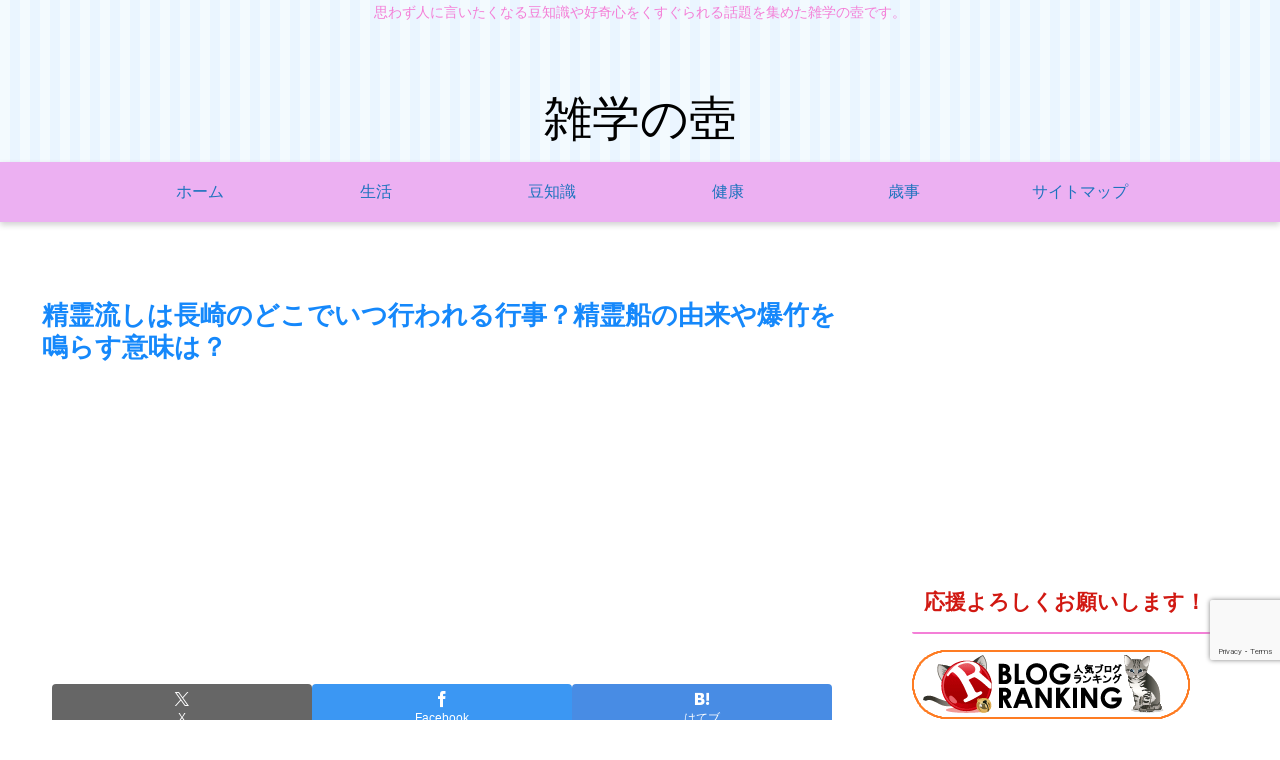

--- FILE ---
content_type: text/html; charset=UTF-8
request_url: https://reiwa-jidai.net/843.html
body_size: 43271
content:
<!doctype html>
<html lang="ja">

<head>
<meta charset="utf-8">
<meta name="viewport" content="width=device-width, initial-scale=1.0, viewport-fit=cover">
<meta name="referrer" content="no-referrer-when-downgrade">
<meta name="format-detection" content="telephone=no">



  
      <!-- Google Tag Manager -->
    <script>(function(w,d,s,l,i){w[l]=w[l]||[];w[l].push({'gtm.start':
    new Date().getTime(),event:'gtm.js'});var f=d.getElementsByTagName(s)[0],
    j=d.createElement(s),dl=l!='dataLayer'?'&l='+l:'';j.async=true;j.src=
    'https://www.googletagmanager.com/gtm.js?id='+i+dl;f.parentNode.insertBefore(j,f);
    })(window,document,'script','dataLayer','GTM-WPQ5QJ5');</script>
    <!-- End Google Tag Manager -->
  

  <!-- Google Search Console -->
<meta name="google-site-verification" content="fjuk-qxFgtl6UXqpl2jK-aqMkDmr01YflFYFdZIhvBc" />
<!-- /Google Search Console -->
<!-- preconnect dns-prefetch -->
<link rel="preconnect dns-prefetch" href="//www.googletagmanager.com">
<link rel="preconnect dns-prefetch" href="//www.google-analytics.com">
<link rel="preconnect dns-prefetch" href="//ajax.googleapis.com">
<link rel="preconnect dns-prefetch" href="//cdnjs.cloudflare.com">
<link rel="preconnect dns-prefetch" href="//pagead2.googlesyndication.com">
<link rel="preconnect dns-prefetch" href="//googleads.g.doubleclick.net">
<link rel="preconnect dns-prefetch" href="//tpc.googlesyndication.com">
<link rel="preconnect dns-prefetch" href="//ad.doubleclick.net">
<link rel="preconnect dns-prefetch" href="//www.gstatic.com">
<link rel="preconnect dns-prefetch" href="//cse.google.com">
<link rel="preconnect dns-prefetch" href="//fonts.gstatic.com">
<link rel="preconnect dns-prefetch" href="//fonts.googleapis.com">
<link rel="preconnect dns-prefetch" href="//cms.quantserve.com">
<link rel="preconnect dns-prefetch" href="//secure.gravatar.com">
<link rel="preconnect dns-prefetch" href="//cdn.syndication.twimg.com">
<link rel="preconnect dns-prefetch" href="//cdn.jsdelivr.net">
<link rel="preconnect dns-prefetch" href="//images-fe.ssl-images-amazon.com">
<link rel="preconnect dns-prefetch" href="//completion.amazon.com">
<link rel="preconnect dns-prefetch" href="//m.media-amazon.com">
<link rel="preconnect dns-prefetch" href="//i.moshimo.com">
<link rel="preconnect dns-prefetch" href="//aml.valuecommerce.com">
<link rel="preconnect dns-prefetch" href="//dalc.valuecommerce.com">
<link rel="preconnect dns-prefetch" href="//dalb.valuecommerce.com">

<!-- Preload -->
<link rel="preload" as="font" type="font/woff" href="https://reiwa-jidai.net/wp-content/themes/cocoon-master/webfonts/icomoon/fonts/icomoon.woff?v=2.7.0.2" crossorigin>
<link rel="preload" as="font" type="font/woff2" href="https://reiwa-jidai.net/wp-content/themes/cocoon-master/webfonts/fontawesome/fonts/fontawesome-webfont.woff2?v=4.7.0" crossorigin>
<script type="text/javascript">
(()=>{var e={};e.g=function(){if("object"==typeof globalThis)return globalThis;try{return this||new Function("return this")()}catch(e){if("object"==typeof window)return window}}(),function({ampUrl:n,isCustomizePreview:t,isAmpDevMode:r,noampQueryVarName:o,noampQueryVarValue:s,disabledStorageKey:i,mobileUserAgents:a,regexRegex:c}){if("undefined"==typeof sessionStorage)return;const d=new RegExp(c);if(!a.some((e=>{const n=e.match(d);return!(!n||!new RegExp(n[1],n[2]).test(navigator.userAgent))||navigator.userAgent.includes(e)})))return;e.g.addEventListener("DOMContentLoaded",(()=>{const e=document.getElementById("amp-mobile-version-switcher");if(!e)return;e.hidden=!1;const n=e.querySelector("a[href]");n&&n.addEventListener("click",(()=>{sessionStorage.removeItem(i)}))}));const g=r&&["paired-browsing-non-amp","paired-browsing-amp"].includes(window.name);if(sessionStorage.getItem(i)||t||g)return;const u=new URL(location.href),m=new URL(n);m.hash=u.hash,u.searchParams.has(o)&&s===u.searchParams.get(o)?sessionStorage.setItem(i,"1"):m.href!==u.href&&(window.stop(),location.replace(m.href))}({"ampUrl":"https:\/\/reiwa-jidai.net\/843.html?amp=1","noampQueryVarName":"noamp","noampQueryVarValue":"mobile","disabledStorageKey":"amp_mobile_redirect_disabled","mobileUserAgents":["Mobile","Android","Silk\/","Kindle","BlackBerry","Opera Mini","Opera Mobi"],"regexRegex":"^\\\/((?:.|\\n)+)\\\/([i]*)$","isCustomizePreview":false,"isAmpDevMode":false})})();
</script>
<title>精霊流しは長崎のどこでいつ行われる行事？精霊船の由来や爆竹を鳴らす意味は？</title>
<meta name='robots' content='max-image-preview:large' />

<!-- OGP -->
<meta property="og:type" content="article">
<meta property="og:description" content="精霊流し(しょうろうながし)をご存知でしょうか？精霊流しは、長崎で行われている夏の行事です。『精霊流し』の名前だけは知っているけど、その内容までは詳しく知らないという人もいらっしゃるのでは？フォークデュオ『グレープ』時代に、さだまさしさんが歌った「精霊流し」は、大ヒットした曲として有名です。歌だけでなく、後に小説やＴＶドラマ、映画にものなりましたね。これをきっかけに、全国的にもその言葉を知ることが増えたのではないかと思います。この曲は、精霊流しの情景をベースに、先立った恋人への女性の想いが込められたものです。曲調からは、清楚でゆったりとした時間の流れをイメージするものですが、実際の精霊流しを目の当たりにすると、そのギャップに違驚かれる方も多いのだとか。今回は、長崎の夏の風物詩である精霊流しについて詳しくご紹介したいと思います。">
<meta property="og:title" content="精霊流しは長崎のどこでいつ行われる行事？精霊船の由来や爆竹を鳴らす意味は？">
<meta property="og:url" content="https://reiwa-jidai.net/843.html">
<meta property="og:image" content="https://reiwa-jidai.net/wp-content/uploads/2019/06/syouryou3.jpg">
<meta property="og:site_name" content="雑学の壺">
<meta property="og:locale" content="ja_JP">
<meta property="article:published_time" content="2019-06-30T12:08:58+09:00" />
<meta property="article:modified_time" content="2019-08-13T13:21:25+09:00" />
<meta property="article:section" content="観光">
<meta property="article:tag" content="精霊流し">
<meta property="article:tag" content="長崎">
<!-- /OGP -->

<!-- Twitter Card -->
<meta name="twitter:card" content="summary_large_image">
<meta property="twitter:description" content="精霊流し(しょうろうながし)をご存知でしょうか？精霊流しは、長崎で行われている夏の行事です。『精霊流し』の名前だけは知っているけど、その内容までは詳しく知らないという人もいらっしゃるのでは？フォークデュオ『グレープ』時代に、さだまさしさんが歌った「精霊流し」は、大ヒットした曲として有名です。歌だけでなく、後に小説やＴＶドラマ、映画にものなりましたね。これをきっかけに、全国的にもその言葉を知ることが増えたのではないかと思います。この曲は、精霊流しの情景をベースに、先立った恋人への女性の想いが込められたものです。曲調からは、清楚でゆったりとした時間の流れをイメージするものですが、実際の精霊流しを目の当たりにすると、そのギャップに違驚かれる方も多いのだとか。今回は、長崎の夏の風物詩である精霊流しについて詳しくご紹介したいと思います。">
<meta property="twitter:title" content="精霊流しは長崎のどこでいつ行われる行事？精霊船の由来や爆竹を鳴らす意味は？">
<meta property="twitter:url" content="https://reiwa-jidai.net/843.html">
<meta name="twitter:image" content="https://reiwa-jidai.net/wp-content/uploads/2019/06/syouryou3.jpg">
<meta name="twitter:domain" content="reiwa-jidai.net">
<!-- /Twitter Card -->
<link rel='dns-prefetch' href='//ajax.googleapis.com' />
<link rel='dns-prefetch' href='//cdnjs.cloudflare.com' />
<link rel='dns-prefetch' href='//secure.gravatar.com' />
<link rel='dns-prefetch' href='//www.google.com' />
<link rel='dns-prefetch' href='//s.w.org' />
<link rel='dns-prefetch' href='//v0.wordpress.com' />
<link rel='dns-prefetch' href='//c0.wp.com' />
<link rel='dns-prefetch' href='//widgets.wp.com' />
<link rel='dns-prefetch' href='//s0.wp.com' />
<link rel='dns-prefetch' href='//0.gravatar.com' />
<link rel='dns-prefetch' href='//1.gravatar.com' />
<link rel='dns-prefetch' href='//2.gravatar.com' />
<link rel="alternate" type="application/rss+xml" title="雑学の壺 &raquo; フィード" href="https://reiwa-jidai.net/feed" />
<link rel="alternate" type="application/rss+xml" title="雑学の壺 &raquo; コメントフィード" href="https://reiwa-jidai.net/comments/feed" />
<link rel="alternate" type="application/rss+xml" title="雑学の壺 &raquo; 精霊流しは長崎のどこでいつ行われる行事？精霊船の由来や爆竹を鳴らす意味は？ のコメントのフィード" href="https://reiwa-jidai.net/843.html/feed" />
<link rel='stylesheet' id='wp-block-library-css'  href='https://c0.wp.com/c/5.7.14/wp-includes/css/dist/block-library/style.min.css' media='all' />
<style id='wp-block-library-inline-css'>
.has-text-align-justify{text-align:justify;}
</style>
<link rel='stylesheet' id='mediaelement-css'  href='https://c0.wp.com/c/5.7.14/wp-includes/js/mediaelement/mediaelementplayer-legacy.min.css' media='all' />
<link rel='stylesheet' id='wp-mediaelement-css'  href='https://c0.wp.com/c/5.7.14/wp-includes/js/mediaelement/wp-mediaelement.min.css' media='all' />
<link rel='stylesheet' id='quads-style-css-css'  href='https://reiwa-jidai.net/wp-content/plugins/quick-adsense-reloaded/includes/gutenberg/dist/blocks.style.build.css?ver=2.0.81&#038;fver=20240312052021' media='all' />
<link rel='stylesheet' id='contact-form-7-css'  href='https://reiwa-jidai.net/wp-content/plugins/contact-form-7/includes/css/styles.css?ver=5.5.6.1&#038;fver=20220519032706' media='all' />
<link rel='stylesheet' id='pz-linkcard-css'  href='//reiwa-jidai.net/wp-content/uploads/pz-linkcard/style.css?ver=2.5.1.199' media='all' />
<link rel='stylesheet' id='ez-toc-css'  href='https://reiwa-jidai.net/wp-content/plugins/easy-table-of-contents/assets/css/screen.min.css?ver=2.0.63&#038;fver=20240312052052' media='all' />
<style id='ez-toc-inline-css'>
div#ez-toc-container .ez-toc-title {font-size: 120%;}div#ez-toc-container .ez-toc-title {font-weight: 500;}div#ez-toc-container ul li {font-size: 95%;}div#ez-toc-container ul li {font-weight: 500;}div#ez-toc-container nav ul ul li {font-size: 90%;}
.ez-toc-container-direction {direction: ltr;}.ez-toc-counter ul {direction: ltr;counter-reset: item ;}.ez-toc-counter nav ul li a::before {content: counter(item, numeric) '. ';margin-right: .2em; counter-increment: item;flex-grow: 0;flex-shrink: 0;float: left;	 }.ez-toc-widget-direction {direction: ltr;}.ez-toc-widget-container ul {direction: ltr;counter-reset: item ;}.ez-toc-widget-container nav ul li a::before {content: counter(item, numeric) '. ';margin-right: .2em; counter-increment: item;flex-grow: 0;flex-shrink: 0;float: left;	 }
</style>
<link rel='stylesheet' id='wordpress-popular-posts-css-css'  href='https://reiwa-jidai.net/wp-content/plugins/wordpress-popular-posts/assets/css/wpp.css?ver=6.4.2&#038;fver=20240312052138' media='all' />
<link rel='stylesheet' id='cocoon-style-css'  href='https://reiwa-jidai.net/wp-content/themes/cocoon-master/style.css?ver=5.7.14&#038;fver=20240312051925' media='all' />
<link rel='stylesheet' id='cocoon-keyframes-css'  href='https://reiwa-jidai.net/wp-content/themes/cocoon-master/keyframes.css?ver=5.7.14&#038;fver=20240312051925' media='all' />
<link rel='stylesheet' id='font-awesome-style-css'  href='https://reiwa-jidai.net/wp-content/themes/cocoon-master/webfonts/fontawesome/css/font-awesome.min.css?ver=5.7.14&#038;fver=20240312051925' media='all' />
<link rel='stylesheet' id='icomoon-style-css'  href='https://reiwa-jidai.net/wp-content/themes/cocoon-master/webfonts/icomoon/style.css?v=2.7.0.2&#038;ver=5.7.14&#038;fver=20240312051925' media='all' />
<link rel='stylesheet' id='baguettebox-style-css'  href='https://reiwa-jidai.net/wp-content/themes/cocoon-master/plugins/baguettebox/dist/baguetteBox.min.css?ver=5.7.14&#038;fver=20240312051925' media='all' />
<link rel='stylesheet' id='cocoon-skin-style-css'  href='https://reiwa-jidai.net/wp-content/themes/cocoon-master/skins/maple-white-rabbit/style.css?ver=5.7.14&#038;fver=20240312051925' media='all' />
<style id='cocoon-skin-style-inline-css'>
#header-container,#header-container .navi,#navi .navi-in>.menu-header .sub-menu,.article h2,.sidebar h2,.sidebar h3,.cat-link,.cat-label,.appeal-content .appeal-button,.demo .cat-label,.blogcard-type .blogcard-label,#footer{background-color:#fff}#navi .navi-in a:hover,#footer a:not(.sns-button):hover{background-color:rgba(255,255,255,.2)}.article h3,.article h4,.article h5,.article h6,.cat-link,.tag-link{border-color:#fff}blockquote::before,blockquote::after,.pager-post-navi a.a-wrap::before{color:rgba(255,255,255,.5)}blockquote,.key-btn{background-color:rgba(255,255,255,.05);border-color:rgba(255,255,255,.5)}pre,.pager-links span,.scrollable-table table th,table th,.pagination .current{background-color:rgba(255,255,255,.1);border-color:rgba(255,255,255,.5)}table:not(.has-border-color) th,table:not(.has-border-color) td,table:not(.has-border-color) thead,table:not(.has-border-color) tfoot,.page-numbers,.page-numbers.dots,.tagcloud a,.list.ecb-entry-border .entry-card-wrap,.related-entries.recb-entry-border .related-entry-card-wrap,.carousel .a-wrap,.pager-post-navi.post-navi-border a.a-wrap,.article .toc,.a-wrap .blogcard,.author-box,.comment-reply-link,.ranking-item{border-color:rgba(255,255,255,.5)}table tr:nth-of-type(2n+1),.page-numbers.dots,.a-wrap:hover,.pagination a:hover,.pagination-next-link:hover,.widget_recent_entries ul li a:hover,.widget_categories ul li a:hover,.widget_archive ul li a:hover,.widget_pages ul li a:hover,.widget_meta ul li a:hover,.widget_rss ul li a:hover,.widget_nav_menu ul li a:hover,.pager-links a:hover span,.tag-link:hover,.tagcloud a:hover{background-color:rgba(255,255,255,.05)}.header,.header .site-name-text,#navi .navi-in a,#navi .navi-in a:hover,.article h2,.sidebar h2,.sidebar h3,#footer,#footer a:not(.sns-button){color:#fff}.header,.header .site-name-text,#navi .navi-in a,#navi .navi-in a:hover,.appeal-content .appeal-button,.article h2,.sidebar h2,.sidebar h3,.cat-link,.cat-label,.blogcard-type .blogcard::before,#footer,#footer a:not(.sns-button){color:#d11912}body.public-page{--cocoon-text-color:#000000}body.public-page{background-color:#fff}a{color:#2460e2}#header-container,#header-container .navi,#navi .navi-in>.menu-header .sub-menu{background-color:#97d66b}.header,.header .site-name-text,#navi .navi-in a,#navi .navi-in a:hover{color:#fff}.header,.header .site-name-text,#navi .navi-in a,#navi .navi-in a:hover{color:#4285bf}.header{background-color:#fff}.header,.header .site-name-text{color:#fff}.header,.header .site-name-text{color:#000}#header-container .navi,#navi .navi-in>.menu-header .sub-menu{background-color:#ecb0f2}#navi .navi-in a,#navi .navi-in a:hover{color:#fff}#navi .navi-in a,#navi .navi-in a:hover{color:#1e73be}#navi .navi-in a:hover{background-color:rgba(255,255,255,.2)}.appeal-content .appeal-button{background-color:#1643ad}.main{width:860px}.sidebar{width:376px}@media screen and (max-width:1255px){.wrap{width:auto}.main,.sidebar,.sidebar-left .main,.sidebar-left .sidebar{margin:0 .5%}.main{width:67.4%}.sidebar{padding:1.5%;width:30%}.entry-card-thumb{width:38%}.entry-card-content{margin-left:40%}}body::after{content:url(https://reiwa-jidai.net/wp-content/themes/cocoon-master/lib/analytics/access.php?post_id=843&post_type=post)!important;visibility:hidden;position:absolute;bottom:0;right:0;width:1px;height:1px;overflow:hidden;display:inline!important}*::selection{color:red}*::-moz-selection{color:red}*::selection{background:#fff}*::-moz-selection{background:#fff}.toc-checkbox{display:none}.toc-content{visibility:hidden;height:0;opacity:.2;transition:all 0.5s ease-out}.toc-checkbox:checked~.toc-content{visibility:visible;padding-top:.6em;height:100%;opacity:1}.toc-title::after{content:'[開く]';margin-left:.5em;cursor:pointer;font-size:.8em}.toc-title:hover::after{text-decoration:underline}.toc-checkbox:checked+.toc-title::after{content:'[閉じる]'}#respond{inset:0;position:absolute;visibility:hidden}.entry-content>*,.demo .entry-content p{line-height:1.8}.entry-content>*,.mce-content-body>*,.article p,.demo .entry-content p,.article dl,.article ul,.article ol,.article blockquote,.article pre,.article table,.article .toc,.body .article,.body .column-wrap,.body .new-entry-cards,.body .popular-entry-cards,.body .navi-entry-cards,.body .box-menus,.body .ranking-item,.body .rss-entry-cards,.body .widget,.body .author-box,.body .blogcard-wrap,.body .login-user-only,.body .information-box,.body .question-box,.body .alert-box,.body .information,.body .question,.body .alert,.body .memo-box,.body .comment-box,.body .common-icon-box,.body .blank-box,.body .button-block,.body .micro-bottom,.body .caption-box,.body .tab-caption-box,.body .label-box,.body .toggle-wrap,.body .wp-block-image,.body .booklink-box,.body .kaerebalink-box,.body .tomarebalink-box,.body .product-item-box,.body .speech-wrap,.body .wp-block-categories,.body .wp-block-archives,.body .wp-block-archives-dropdown,.body .wp-block-calendar,.body .ad-area,.body .wp-block-gallery,.body .wp-block-audio,.body .wp-block-cover,.body .wp-block-file,.body .wp-block-media-text,.body .wp-block-video,.body .wp-block-buttons,.body .wp-block-columns,.body .wp-block-separator,.body .components-placeholder,.body .wp-block-search,.body .wp-block-social-links,.body .timeline-box,.body .blogcard-type,.body .btn-wrap,.body .btn-wrap a,.body .block-box,.body .wp-block-embed,.body .wp-block-group,.body .wp-block-table,.body .scrollable-table,.body .wp-block-separator,.body .wp-block,.body .video-container,.comment-area,.related-entries,.pager-post-navi,.comment-respond{margin-bottom:1.4em}.is-root-container>*{margin-bottom:1.4em!important}.article h2,.article h3,.article h4,.article h5,.article h6{margin-bottom:1.26em}@media screen and (max-width:480px){.body,.menu-content{font-size:16px}}@media screen and (max-width:781px){.wp-block-column{margin-bottom:1.4em}}@media screen and (max-width:834px){.column-wrap>div{margin-bottom:1.4em}}.article .micro-top{margin-bottom:.28em}.article .micro-bottom{margin-top:-1.26em}.article .micro-balloon{margin-bottom:.7em}.article .micro-bottom.micro-balloon{margin-top:-.98em}.blank-box.bb-key-color{border-color:#fff}.iic-key-color li::before{color:#fff}.blank-box.bb-tab.bb-key-color::before{background-color:#fff}.tb-key-color .toggle-button{border:1px solid #fff;background:#fff;color:#fff}.tb-key-color .toggle-button::before{color:#ccc}.tb-key-color .toggle-checkbox:checked~.toggle-content{border-color:#fff}.cb-key-color.caption-box{border-color:#fff}.cb-key-color .caption-box-label{background-color:#fff;color:#fff}.tcb-key-color .tab-caption-box-label{background-color:#fff;color:#fff}.tcb-key-color .tab-caption-box-content{border-color:#fff}.lb-key-color .label-box-content{border-color:#fff}.mc-key-color{background-color:#fff;color:#fff;border:none}.mc-key-color.micro-bottom::after{border-bottom-color:#fff;border-top-color:transparent}.mc-key-color::before{border-top-color:transparent;border-bottom-color:transparent}.mc-key-color::after{border-top-color:#fff}.btn-key-color,.btn-wrap.btn-wrap-key-color>a{background-color:#fff}.has-text-color.has-key-color-color{color:#fff}.has-background.has-key-color-background-color{background-color:#fff}.body.article,body#tinymce.wp-editor{background-color:#fff}.body.article,.editor-post-title__block .editor-post-title__input,body#tinymce.wp-editor{color:#333}html .body .has-key-color-background-color{background-color:#fff}html .body .has-key-color-color{color:#fff}html .body .has-key-color-border-color{border-color:#fff}html .body .btn-wrap.has-key-color-background-color>a{background-color:#fff}html .body .btn-wrap.has-key-color-color>a{color:#fff}html .body .btn-wrap.has-key-color-border-color>a{border-color:#fff}html .body .bb-tab.has-key-color-border-color .bb-label{background-color:#fff}html .body .toggle-wrap.has-key-color-border-color:not(.not-nested-style) .toggle-button{background-color:#fff}html .body .toggle-wrap.has-key-color-border-color:not(.not-nested-style) .toggle-button,html .body .toggle-wrap.has-key-color-border-color:not(.not-nested-style) .toggle-content{border-color:#fff}html .body .toggle-wrap.has-key-color-background-color:not(.not-nested-style) .toggle-content{background-color:#fff}html .body .toggle-wrap.has-key-color-color:not(.not-nested-style) .toggle-content{color:#fff}html .body .iconlist-box.has-key-color-icon-color li::before{color:#fff}.micro-text.has-key-color-color{color:#fff}html .body .micro-balloon.has-key-color-color{color:#fff}html .body .micro-balloon.has-key-color-background-color{background-color:#fff;border-color:transparent}html .body .micro-balloon.has-key-color-background-color.micro-bottom::after{border-bottom-color:#fff;border-top-color:transparent}html .body .micro-balloon.has-key-color-background-color::before{border-top-color:transparent;border-bottom-color:transparent}html .body .micro-balloon.has-key-color-background-color::after{border-top-color:#fff}html .body .micro-balloon.has-border-color.has-key-color-border-color{border-color:#fff}html .body .micro-balloon.micro-top.has-key-color-border-color::before{border-top-color:#fff}html .body .micro-balloon.micro-bottom.has-key-color-border-color::before{border-bottom-color:#fff}html .body .caption-box.has-key-color-border-color:not(.not-nested-style) .box-label{background-color:#fff}html .body .tab-caption-box.has-key-color-border-color:not(.not-nested-style) .box-label{background-color:#fff}html .body .tab-caption-box.has-key-color-border-color:not(.not-nested-style) .box-content{border-color:#fff}html .body .tab-caption-box.has-key-color-background-color:not(.not-nested-style) .box-content{background-color:#fff}html .body .tab-caption-box.has-key-color-color:not(.not-nested-style) .box-content{color:#fff}html .body .label-box.has-key-color-border-color:not(.not-nested-style) .box-content{border-color:#fff}html .body .label-box.has-key-color-background-color:not(.not-nested-style) .box-content{background-color:#fff}html .body .label-box.has-key-color-color:not(.not-nested-style) .box-content{color:#fff}html .body .speech-wrap:not(.not-nested-style) .speech-balloon.has-key-color-background-color{background-color:#fff}html .body .speech-wrap:not(.not-nested-style) .speech-balloon.has-text-color.has-key-color-color{color:#fff}html .body .speech-wrap:not(.not-nested-style) .speech-balloon.has-key-color-border-color{border-color:#fff}html .body .speech-wrap.sbp-l:not(.not-nested-style) .speech-balloon.has-key-color-border-color::before{border-right-color:#fff}html .body .speech-wrap.sbp-r:not(.not-nested-style) .speech-balloon.has-key-color-border-color::before{border-left-color:#fff}html .body .speech-wrap.sbp-l:not(.not-nested-style) .speech-balloon.has-key-color-background-color::after{border-right-color:#fff}html .body .speech-wrap.sbp-r:not(.not-nested-style) .speech-balloon.has-key-color-background-color::after{border-left-color:#fff}html .body .speech-wrap.sbs-line.sbp-r:not(.not-nested-style) .speech-balloon.has-key-color-background-color{background-color:#fff}html .body .speech-wrap.sbs-line.sbp-r:not(.not-nested-style) .speech-balloon.has-key-color-border-color{border-color:#fff}html .body .speech-wrap.sbs-think:not(.not-nested-style) .speech-balloon.has-key-color-border-color::before,html .body .speech-wrap.sbs-think:not(.not-nested-style) .speech-balloon.has-key-color-border-color::after{border-color:#fff}html .body .speech-wrap.sbs-think:not(.not-nested-style) .speech-balloon.has-key-color-background-color::before,html .body .speech-wrap.sbs-think:not(.not-nested-style) .speech-balloon.has-key-color-background-color::after{background-color:#fff}html .body .speech-wrap.sbs-think:not(.not-nested-style) .speech-balloon.has-key-color-border-color::before{border-color:#fff}html .body .timeline-box.has-key-color-point-color:not(.not-nested-style) .timeline-item::before{background-color:#fff}.has-key-color-border-color.is-style-accordion:not(.not-nested-style) .faq-question{background-color:#fff}html .body .has-key-color-question-color:not(.not-nested-style) .faq-question-label{color:#fff}html .body .has-key-color-question-color.has-border-color:not(.not-nested-style) .faq-question-label{color:#fff}html .body .has-key-color-answer-color:not(.not-nested-style) .faq-answer-label{color:#fff}html .body .is-style-square.has-key-color-question-color:not(.not-nested-style) .faq-question-label{color:#fff;background-color:#fff}html .body .is-style-square.has-key-color-answer-color:not(.not-nested-style) .faq-answer-label{color:#fff;background-color:#fff}html .body .has-red-background-color{background-color:#e60033}html .body .has-red-color{color:#e60033}html .body .has-red-border-color{border-color:#e60033}html .body .btn-wrap.has-red-background-color>a{background-color:#e60033}html .body .btn-wrap.has-red-color>a{color:#e60033}html .body .btn-wrap.has-red-border-color>a{border-color:#e60033}html .body .bb-tab.has-red-border-color .bb-label{background-color:#e60033}html .body .toggle-wrap.has-red-border-color:not(.not-nested-style) .toggle-button{background-color:#e60033}html .body .toggle-wrap.has-red-border-color:not(.not-nested-style) .toggle-button,html .body .toggle-wrap.has-red-border-color:not(.not-nested-style) .toggle-content{border-color:#e60033}html .body .toggle-wrap.has-red-background-color:not(.not-nested-style) .toggle-content{background-color:#e60033}html .body .toggle-wrap.has-red-color:not(.not-nested-style) .toggle-content{color:#e60033}html .body .iconlist-box.has-red-icon-color li::before{color:#e60033}.micro-text.has-red-color{color:#e60033}html .body .micro-balloon.has-red-color{color:#e60033}html .body .micro-balloon.has-red-background-color{background-color:#e60033;border-color:transparent}html .body .micro-balloon.has-red-background-color.micro-bottom::after{border-bottom-color:#e60033;border-top-color:transparent}html .body .micro-balloon.has-red-background-color::before{border-top-color:transparent;border-bottom-color:transparent}html .body .micro-balloon.has-red-background-color::after{border-top-color:#e60033}html .body .micro-balloon.has-border-color.has-red-border-color{border-color:#e60033}html .body .micro-balloon.micro-top.has-red-border-color::before{border-top-color:#e60033}html .body .micro-balloon.micro-bottom.has-red-border-color::before{border-bottom-color:#e60033}html .body .caption-box.has-red-border-color:not(.not-nested-style) .box-label{background-color:#e60033}html .body .tab-caption-box.has-red-border-color:not(.not-nested-style) .box-label{background-color:#e60033}html .body .tab-caption-box.has-red-border-color:not(.not-nested-style) .box-content{border-color:#e60033}html .body .tab-caption-box.has-red-background-color:not(.not-nested-style) .box-content{background-color:#e60033}html .body .tab-caption-box.has-red-color:not(.not-nested-style) .box-content{color:#e60033}html .body .label-box.has-red-border-color:not(.not-nested-style) .box-content{border-color:#e60033}html .body .label-box.has-red-background-color:not(.not-nested-style) .box-content{background-color:#e60033}html .body .label-box.has-red-color:not(.not-nested-style) .box-content{color:#e60033}html .body .speech-wrap:not(.not-nested-style) .speech-balloon.has-red-background-color{background-color:#e60033}html .body .speech-wrap:not(.not-nested-style) .speech-balloon.has-text-color.has-red-color{color:#e60033}html .body .speech-wrap:not(.not-nested-style) .speech-balloon.has-red-border-color{border-color:#e60033}html .body .speech-wrap.sbp-l:not(.not-nested-style) .speech-balloon.has-red-border-color::before{border-right-color:#e60033}html .body .speech-wrap.sbp-r:not(.not-nested-style) .speech-balloon.has-red-border-color::before{border-left-color:#e60033}html .body .speech-wrap.sbp-l:not(.not-nested-style) .speech-balloon.has-red-background-color::after{border-right-color:#e60033}html .body .speech-wrap.sbp-r:not(.not-nested-style) .speech-balloon.has-red-background-color::after{border-left-color:#e60033}html .body .speech-wrap.sbs-line.sbp-r:not(.not-nested-style) .speech-balloon.has-red-background-color{background-color:#e60033}html .body .speech-wrap.sbs-line.sbp-r:not(.not-nested-style) .speech-balloon.has-red-border-color{border-color:#e60033}html .body .speech-wrap.sbs-think:not(.not-nested-style) .speech-balloon.has-red-border-color::before,html .body .speech-wrap.sbs-think:not(.not-nested-style) .speech-balloon.has-red-border-color::after{border-color:#e60033}html .body .speech-wrap.sbs-think:not(.not-nested-style) .speech-balloon.has-red-background-color::before,html .body .speech-wrap.sbs-think:not(.not-nested-style) .speech-balloon.has-red-background-color::after{background-color:#e60033}html .body .speech-wrap.sbs-think:not(.not-nested-style) .speech-balloon.has-red-border-color::before{border-color:#e60033}html .body .timeline-box.has-red-point-color:not(.not-nested-style) .timeline-item::before{background-color:#e60033}.has-red-border-color.is-style-accordion:not(.not-nested-style) .faq-question{background-color:#e60033}html .body .has-red-question-color:not(.not-nested-style) .faq-question-label{color:#e60033}html .body .has-red-question-color.has-border-color:not(.not-nested-style) .faq-question-label{color:#e60033}html .body .has-red-answer-color:not(.not-nested-style) .faq-answer-label{color:#e60033}html .body .is-style-square.has-red-question-color:not(.not-nested-style) .faq-question-label{color:#fff;background-color:#e60033}html .body .is-style-square.has-red-answer-color:not(.not-nested-style) .faq-answer-label{color:#fff;background-color:#e60033}html .body .has-pink-background-color{background-color:#e95295}html .body .has-pink-color{color:#e95295}html .body .has-pink-border-color{border-color:#e95295}html .body .btn-wrap.has-pink-background-color>a{background-color:#e95295}html .body .btn-wrap.has-pink-color>a{color:#e95295}html .body .btn-wrap.has-pink-border-color>a{border-color:#e95295}html .body .bb-tab.has-pink-border-color .bb-label{background-color:#e95295}html .body .toggle-wrap.has-pink-border-color:not(.not-nested-style) .toggle-button{background-color:#e95295}html .body .toggle-wrap.has-pink-border-color:not(.not-nested-style) .toggle-button,html .body .toggle-wrap.has-pink-border-color:not(.not-nested-style) .toggle-content{border-color:#e95295}html .body .toggle-wrap.has-pink-background-color:not(.not-nested-style) .toggle-content{background-color:#e95295}html .body .toggle-wrap.has-pink-color:not(.not-nested-style) .toggle-content{color:#e95295}html .body .iconlist-box.has-pink-icon-color li::before{color:#e95295}.micro-text.has-pink-color{color:#e95295}html .body .micro-balloon.has-pink-color{color:#e95295}html .body .micro-balloon.has-pink-background-color{background-color:#e95295;border-color:transparent}html .body .micro-balloon.has-pink-background-color.micro-bottom::after{border-bottom-color:#e95295;border-top-color:transparent}html .body .micro-balloon.has-pink-background-color::before{border-top-color:transparent;border-bottom-color:transparent}html .body .micro-balloon.has-pink-background-color::after{border-top-color:#e95295}html .body .micro-balloon.has-border-color.has-pink-border-color{border-color:#e95295}html .body .micro-balloon.micro-top.has-pink-border-color::before{border-top-color:#e95295}html .body .micro-balloon.micro-bottom.has-pink-border-color::before{border-bottom-color:#e95295}html .body .caption-box.has-pink-border-color:not(.not-nested-style) .box-label{background-color:#e95295}html .body .tab-caption-box.has-pink-border-color:not(.not-nested-style) .box-label{background-color:#e95295}html .body .tab-caption-box.has-pink-border-color:not(.not-nested-style) .box-content{border-color:#e95295}html .body .tab-caption-box.has-pink-background-color:not(.not-nested-style) .box-content{background-color:#e95295}html .body .tab-caption-box.has-pink-color:not(.not-nested-style) .box-content{color:#e95295}html .body .label-box.has-pink-border-color:not(.not-nested-style) .box-content{border-color:#e95295}html .body .label-box.has-pink-background-color:not(.not-nested-style) .box-content{background-color:#e95295}html .body .label-box.has-pink-color:not(.not-nested-style) .box-content{color:#e95295}html .body .speech-wrap:not(.not-nested-style) .speech-balloon.has-pink-background-color{background-color:#e95295}html .body .speech-wrap:not(.not-nested-style) .speech-balloon.has-text-color.has-pink-color{color:#e95295}html .body .speech-wrap:not(.not-nested-style) .speech-balloon.has-pink-border-color{border-color:#e95295}html .body .speech-wrap.sbp-l:not(.not-nested-style) .speech-balloon.has-pink-border-color::before{border-right-color:#e95295}html .body .speech-wrap.sbp-r:not(.not-nested-style) .speech-balloon.has-pink-border-color::before{border-left-color:#e95295}html .body .speech-wrap.sbp-l:not(.not-nested-style) .speech-balloon.has-pink-background-color::after{border-right-color:#e95295}html .body .speech-wrap.sbp-r:not(.not-nested-style) .speech-balloon.has-pink-background-color::after{border-left-color:#e95295}html .body .speech-wrap.sbs-line.sbp-r:not(.not-nested-style) .speech-balloon.has-pink-background-color{background-color:#e95295}html .body .speech-wrap.sbs-line.sbp-r:not(.not-nested-style) .speech-balloon.has-pink-border-color{border-color:#e95295}html .body .speech-wrap.sbs-think:not(.not-nested-style) .speech-balloon.has-pink-border-color::before,html .body .speech-wrap.sbs-think:not(.not-nested-style) .speech-balloon.has-pink-border-color::after{border-color:#e95295}html .body .speech-wrap.sbs-think:not(.not-nested-style) .speech-balloon.has-pink-background-color::before,html .body .speech-wrap.sbs-think:not(.not-nested-style) .speech-balloon.has-pink-background-color::after{background-color:#e95295}html .body .speech-wrap.sbs-think:not(.not-nested-style) .speech-balloon.has-pink-border-color::before{border-color:#e95295}html .body .timeline-box.has-pink-point-color:not(.not-nested-style) .timeline-item::before{background-color:#e95295}.has-pink-border-color.is-style-accordion:not(.not-nested-style) .faq-question{background-color:#e95295}html .body .has-pink-question-color:not(.not-nested-style) .faq-question-label{color:#e95295}html .body .has-pink-question-color.has-border-color:not(.not-nested-style) .faq-question-label{color:#e95295}html .body .has-pink-answer-color:not(.not-nested-style) .faq-answer-label{color:#e95295}html .body .is-style-square.has-pink-question-color:not(.not-nested-style) .faq-question-label{color:#fff;background-color:#e95295}html .body .is-style-square.has-pink-answer-color:not(.not-nested-style) .faq-answer-label{color:#fff;background-color:#e95295}html .body .has-purple-background-color{background-color:#884898}html .body .has-purple-color{color:#884898}html .body .has-purple-border-color{border-color:#884898}html .body .btn-wrap.has-purple-background-color>a{background-color:#884898}html .body .btn-wrap.has-purple-color>a{color:#884898}html .body .btn-wrap.has-purple-border-color>a{border-color:#884898}html .body .bb-tab.has-purple-border-color .bb-label{background-color:#884898}html .body .toggle-wrap.has-purple-border-color:not(.not-nested-style) .toggle-button{background-color:#884898}html .body .toggle-wrap.has-purple-border-color:not(.not-nested-style) .toggle-button,html .body .toggle-wrap.has-purple-border-color:not(.not-nested-style) .toggle-content{border-color:#884898}html .body .toggle-wrap.has-purple-background-color:not(.not-nested-style) .toggle-content{background-color:#884898}html .body .toggle-wrap.has-purple-color:not(.not-nested-style) .toggle-content{color:#884898}html .body .iconlist-box.has-purple-icon-color li::before{color:#884898}.micro-text.has-purple-color{color:#884898}html .body .micro-balloon.has-purple-color{color:#884898}html .body .micro-balloon.has-purple-background-color{background-color:#884898;border-color:transparent}html .body .micro-balloon.has-purple-background-color.micro-bottom::after{border-bottom-color:#884898;border-top-color:transparent}html .body .micro-balloon.has-purple-background-color::before{border-top-color:transparent;border-bottom-color:transparent}html .body .micro-balloon.has-purple-background-color::after{border-top-color:#884898}html .body .micro-balloon.has-border-color.has-purple-border-color{border-color:#884898}html .body .micro-balloon.micro-top.has-purple-border-color::before{border-top-color:#884898}html .body .micro-balloon.micro-bottom.has-purple-border-color::before{border-bottom-color:#884898}html .body .caption-box.has-purple-border-color:not(.not-nested-style) .box-label{background-color:#884898}html .body .tab-caption-box.has-purple-border-color:not(.not-nested-style) .box-label{background-color:#884898}html .body .tab-caption-box.has-purple-border-color:not(.not-nested-style) .box-content{border-color:#884898}html .body .tab-caption-box.has-purple-background-color:not(.not-nested-style) .box-content{background-color:#884898}html .body .tab-caption-box.has-purple-color:not(.not-nested-style) .box-content{color:#884898}html .body .label-box.has-purple-border-color:not(.not-nested-style) .box-content{border-color:#884898}html .body .label-box.has-purple-background-color:not(.not-nested-style) .box-content{background-color:#884898}html .body .label-box.has-purple-color:not(.not-nested-style) .box-content{color:#884898}html .body .speech-wrap:not(.not-nested-style) .speech-balloon.has-purple-background-color{background-color:#884898}html .body .speech-wrap:not(.not-nested-style) .speech-balloon.has-text-color.has-purple-color{color:#884898}html .body .speech-wrap:not(.not-nested-style) .speech-balloon.has-purple-border-color{border-color:#884898}html .body .speech-wrap.sbp-l:not(.not-nested-style) .speech-balloon.has-purple-border-color::before{border-right-color:#884898}html .body .speech-wrap.sbp-r:not(.not-nested-style) .speech-balloon.has-purple-border-color::before{border-left-color:#884898}html .body .speech-wrap.sbp-l:not(.not-nested-style) .speech-balloon.has-purple-background-color::after{border-right-color:#884898}html .body .speech-wrap.sbp-r:not(.not-nested-style) .speech-balloon.has-purple-background-color::after{border-left-color:#884898}html .body .speech-wrap.sbs-line.sbp-r:not(.not-nested-style) .speech-balloon.has-purple-background-color{background-color:#884898}html .body .speech-wrap.sbs-line.sbp-r:not(.not-nested-style) .speech-balloon.has-purple-border-color{border-color:#884898}html .body .speech-wrap.sbs-think:not(.not-nested-style) .speech-balloon.has-purple-border-color::before,html .body .speech-wrap.sbs-think:not(.not-nested-style) .speech-balloon.has-purple-border-color::after{border-color:#884898}html .body .speech-wrap.sbs-think:not(.not-nested-style) .speech-balloon.has-purple-background-color::before,html .body .speech-wrap.sbs-think:not(.not-nested-style) .speech-balloon.has-purple-background-color::after{background-color:#884898}html .body .speech-wrap.sbs-think:not(.not-nested-style) .speech-balloon.has-purple-border-color::before{border-color:#884898}html .body .timeline-box.has-purple-point-color:not(.not-nested-style) .timeline-item::before{background-color:#884898}.has-purple-border-color.is-style-accordion:not(.not-nested-style) .faq-question{background-color:#884898}html .body .has-purple-question-color:not(.not-nested-style) .faq-question-label{color:#884898}html .body .has-purple-question-color.has-border-color:not(.not-nested-style) .faq-question-label{color:#884898}html .body .has-purple-answer-color:not(.not-nested-style) .faq-answer-label{color:#884898}html .body .is-style-square.has-purple-question-color:not(.not-nested-style) .faq-question-label{color:#fff;background-color:#884898}html .body .is-style-square.has-purple-answer-color:not(.not-nested-style) .faq-answer-label{color:#fff;background-color:#884898}html .body .has-deep-background-color{background-color:#55295b}html .body .has-deep-color{color:#55295b}html .body .has-deep-border-color{border-color:#55295b}html .body .btn-wrap.has-deep-background-color>a{background-color:#55295b}html .body .btn-wrap.has-deep-color>a{color:#55295b}html .body .btn-wrap.has-deep-border-color>a{border-color:#55295b}html .body .bb-tab.has-deep-border-color .bb-label{background-color:#55295b}html .body .toggle-wrap.has-deep-border-color:not(.not-nested-style) .toggle-button{background-color:#55295b}html .body .toggle-wrap.has-deep-border-color:not(.not-nested-style) .toggle-button,html .body .toggle-wrap.has-deep-border-color:not(.not-nested-style) .toggle-content{border-color:#55295b}html .body .toggle-wrap.has-deep-background-color:not(.not-nested-style) .toggle-content{background-color:#55295b}html .body .toggle-wrap.has-deep-color:not(.not-nested-style) .toggle-content{color:#55295b}html .body .iconlist-box.has-deep-icon-color li::before{color:#55295b}.micro-text.has-deep-color{color:#55295b}html .body .micro-balloon.has-deep-color{color:#55295b}html .body .micro-balloon.has-deep-background-color{background-color:#55295b;border-color:transparent}html .body .micro-balloon.has-deep-background-color.micro-bottom::after{border-bottom-color:#55295b;border-top-color:transparent}html .body .micro-balloon.has-deep-background-color::before{border-top-color:transparent;border-bottom-color:transparent}html .body .micro-balloon.has-deep-background-color::after{border-top-color:#55295b}html .body .micro-balloon.has-border-color.has-deep-border-color{border-color:#55295b}html .body .micro-balloon.micro-top.has-deep-border-color::before{border-top-color:#55295b}html .body .micro-balloon.micro-bottom.has-deep-border-color::before{border-bottom-color:#55295b}html .body .caption-box.has-deep-border-color:not(.not-nested-style) .box-label{background-color:#55295b}html .body .tab-caption-box.has-deep-border-color:not(.not-nested-style) .box-label{background-color:#55295b}html .body .tab-caption-box.has-deep-border-color:not(.not-nested-style) .box-content{border-color:#55295b}html .body .tab-caption-box.has-deep-background-color:not(.not-nested-style) .box-content{background-color:#55295b}html .body .tab-caption-box.has-deep-color:not(.not-nested-style) .box-content{color:#55295b}html .body .label-box.has-deep-border-color:not(.not-nested-style) .box-content{border-color:#55295b}html .body .label-box.has-deep-background-color:not(.not-nested-style) .box-content{background-color:#55295b}html .body .label-box.has-deep-color:not(.not-nested-style) .box-content{color:#55295b}html .body .speech-wrap:not(.not-nested-style) .speech-balloon.has-deep-background-color{background-color:#55295b}html .body .speech-wrap:not(.not-nested-style) .speech-balloon.has-text-color.has-deep-color{color:#55295b}html .body .speech-wrap:not(.not-nested-style) .speech-balloon.has-deep-border-color{border-color:#55295b}html .body .speech-wrap.sbp-l:not(.not-nested-style) .speech-balloon.has-deep-border-color::before{border-right-color:#55295b}html .body .speech-wrap.sbp-r:not(.not-nested-style) .speech-balloon.has-deep-border-color::before{border-left-color:#55295b}html .body .speech-wrap.sbp-l:not(.not-nested-style) .speech-balloon.has-deep-background-color::after{border-right-color:#55295b}html .body .speech-wrap.sbp-r:not(.not-nested-style) .speech-balloon.has-deep-background-color::after{border-left-color:#55295b}html .body .speech-wrap.sbs-line.sbp-r:not(.not-nested-style) .speech-balloon.has-deep-background-color{background-color:#55295b}html .body .speech-wrap.sbs-line.sbp-r:not(.not-nested-style) .speech-balloon.has-deep-border-color{border-color:#55295b}html .body .speech-wrap.sbs-think:not(.not-nested-style) .speech-balloon.has-deep-border-color::before,html .body .speech-wrap.sbs-think:not(.not-nested-style) .speech-balloon.has-deep-border-color::after{border-color:#55295b}html .body .speech-wrap.sbs-think:not(.not-nested-style) .speech-balloon.has-deep-background-color::before,html .body .speech-wrap.sbs-think:not(.not-nested-style) .speech-balloon.has-deep-background-color::after{background-color:#55295b}html .body .speech-wrap.sbs-think:not(.not-nested-style) .speech-balloon.has-deep-border-color::before{border-color:#55295b}html .body .timeline-box.has-deep-point-color:not(.not-nested-style) .timeline-item::before{background-color:#55295b}.has-deep-border-color.is-style-accordion:not(.not-nested-style) .faq-question{background-color:#55295b}html .body .has-deep-question-color:not(.not-nested-style) .faq-question-label{color:#55295b}html .body .has-deep-question-color.has-border-color:not(.not-nested-style) .faq-question-label{color:#55295b}html .body .has-deep-answer-color:not(.not-nested-style) .faq-answer-label{color:#55295b}html .body .is-style-square.has-deep-question-color:not(.not-nested-style) .faq-question-label{color:#fff;background-color:#55295b}html .body .is-style-square.has-deep-answer-color:not(.not-nested-style) .faq-answer-label{color:#fff;background-color:#55295b}html .body .has-indigo-background-color{background-color:#1e50a2}html .body .has-indigo-color{color:#1e50a2}html .body .has-indigo-border-color{border-color:#1e50a2}html .body .btn-wrap.has-indigo-background-color>a{background-color:#1e50a2}html .body .btn-wrap.has-indigo-color>a{color:#1e50a2}html .body .btn-wrap.has-indigo-border-color>a{border-color:#1e50a2}html .body .bb-tab.has-indigo-border-color .bb-label{background-color:#1e50a2}html .body .toggle-wrap.has-indigo-border-color:not(.not-nested-style) .toggle-button{background-color:#1e50a2}html .body .toggle-wrap.has-indigo-border-color:not(.not-nested-style) .toggle-button,html .body .toggle-wrap.has-indigo-border-color:not(.not-nested-style) .toggle-content{border-color:#1e50a2}html .body .toggle-wrap.has-indigo-background-color:not(.not-nested-style) .toggle-content{background-color:#1e50a2}html .body .toggle-wrap.has-indigo-color:not(.not-nested-style) .toggle-content{color:#1e50a2}html .body .iconlist-box.has-indigo-icon-color li::before{color:#1e50a2}.micro-text.has-indigo-color{color:#1e50a2}html .body .micro-balloon.has-indigo-color{color:#1e50a2}html .body .micro-balloon.has-indigo-background-color{background-color:#1e50a2;border-color:transparent}html .body .micro-balloon.has-indigo-background-color.micro-bottom::after{border-bottom-color:#1e50a2;border-top-color:transparent}html .body .micro-balloon.has-indigo-background-color::before{border-top-color:transparent;border-bottom-color:transparent}html .body .micro-balloon.has-indigo-background-color::after{border-top-color:#1e50a2}html .body .micro-balloon.has-border-color.has-indigo-border-color{border-color:#1e50a2}html .body .micro-balloon.micro-top.has-indigo-border-color::before{border-top-color:#1e50a2}html .body .micro-balloon.micro-bottom.has-indigo-border-color::before{border-bottom-color:#1e50a2}html .body .caption-box.has-indigo-border-color:not(.not-nested-style) .box-label{background-color:#1e50a2}html .body .tab-caption-box.has-indigo-border-color:not(.not-nested-style) .box-label{background-color:#1e50a2}html .body .tab-caption-box.has-indigo-border-color:not(.not-nested-style) .box-content{border-color:#1e50a2}html .body .tab-caption-box.has-indigo-background-color:not(.not-nested-style) .box-content{background-color:#1e50a2}html .body .tab-caption-box.has-indigo-color:not(.not-nested-style) .box-content{color:#1e50a2}html .body .label-box.has-indigo-border-color:not(.not-nested-style) .box-content{border-color:#1e50a2}html .body .label-box.has-indigo-background-color:not(.not-nested-style) .box-content{background-color:#1e50a2}html .body .label-box.has-indigo-color:not(.not-nested-style) .box-content{color:#1e50a2}html .body .speech-wrap:not(.not-nested-style) .speech-balloon.has-indigo-background-color{background-color:#1e50a2}html .body .speech-wrap:not(.not-nested-style) .speech-balloon.has-text-color.has-indigo-color{color:#1e50a2}html .body .speech-wrap:not(.not-nested-style) .speech-balloon.has-indigo-border-color{border-color:#1e50a2}html .body .speech-wrap.sbp-l:not(.not-nested-style) .speech-balloon.has-indigo-border-color::before{border-right-color:#1e50a2}html .body .speech-wrap.sbp-r:not(.not-nested-style) .speech-balloon.has-indigo-border-color::before{border-left-color:#1e50a2}html .body .speech-wrap.sbp-l:not(.not-nested-style) .speech-balloon.has-indigo-background-color::after{border-right-color:#1e50a2}html .body .speech-wrap.sbp-r:not(.not-nested-style) .speech-balloon.has-indigo-background-color::after{border-left-color:#1e50a2}html .body .speech-wrap.sbs-line.sbp-r:not(.not-nested-style) .speech-balloon.has-indigo-background-color{background-color:#1e50a2}html .body .speech-wrap.sbs-line.sbp-r:not(.not-nested-style) .speech-balloon.has-indigo-border-color{border-color:#1e50a2}html .body .speech-wrap.sbs-think:not(.not-nested-style) .speech-balloon.has-indigo-border-color::before,html .body .speech-wrap.sbs-think:not(.not-nested-style) .speech-balloon.has-indigo-border-color::after{border-color:#1e50a2}html .body .speech-wrap.sbs-think:not(.not-nested-style) .speech-balloon.has-indigo-background-color::before,html .body .speech-wrap.sbs-think:not(.not-nested-style) .speech-balloon.has-indigo-background-color::after{background-color:#1e50a2}html .body .speech-wrap.sbs-think:not(.not-nested-style) .speech-balloon.has-indigo-border-color::before{border-color:#1e50a2}html .body .timeline-box.has-indigo-point-color:not(.not-nested-style) .timeline-item::before{background-color:#1e50a2}.has-indigo-border-color.is-style-accordion:not(.not-nested-style) .faq-question{background-color:#1e50a2}html .body .has-indigo-question-color:not(.not-nested-style) .faq-question-label{color:#1e50a2}html .body .has-indigo-question-color.has-border-color:not(.not-nested-style) .faq-question-label{color:#1e50a2}html .body .has-indigo-answer-color:not(.not-nested-style) .faq-answer-label{color:#1e50a2}html .body .is-style-square.has-indigo-question-color:not(.not-nested-style) .faq-question-label{color:#fff;background-color:#1e50a2}html .body .is-style-square.has-indigo-answer-color:not(.not-nested-style) .faq-answer-label{color:#fff;background-color:#1e50a2}html .body .has-blue-background-color{background-color:#0095d9}html .body .has-blue-color{color:#0095d9}html .body .has-blue-border-color{border-color:#0095d9}html .body .btn-wrap.has-blue-background-color>a{background-color:#0095d9}html .body .btn-wrap.has-blue-color>a{color:#0095d9}html .body .btn-wrap.has-blue-border-color>a{border-color:#0095d9}html .body .bb-tab.has-blue-border-color .bb-label{background-color:#0095d9}html .body .toggle-wrap.has-blue-border-color:not(.not-nested-style) .toggle-button{background-color:#0095d9}html .body .toggle-wrap.has-blue-border-color:not(.not-nested-style) .toggle-button,html .body .toggle-wrap.has-blue-border-color:not(.not-nested-style) .toggle-content{border-color:#0095d9}html .body .toggle-wrap.has-blue-background-color:not(.not-nested-style) .toggle-content{background-color:#0095d9}html .body .toggle-wrap.has-blue-color:not(.not-nested-style) .toggle-content{color:#0095d9}html .body .iconlist-box.has-blue-icon-color li::before{color:#0095d9}.micro-text.has-blue-color{color:#0095d9}html .body .micro-balloon.has-blue-color{color:#0095d9}html .body .micro-balloon.has-blue-background-color{background-color:#0095d9;border-color:transparent}html .body .micro-balloon.has-blue-background-color.micro-bottom::after{border-bottom-color:#0095d9;border-top-color:transparent}html .body .micro-balloon.has-blue-background-color::before{border-top-color:transparent;border-bottom-color:transparent}html .body .micro-balloon.has-blue-background-color::after{border-top-color:#0095d9}html .body .micro-balloon.has-border-color.has-blue-border-color{border-color:#0095d9}html .body .micro-balloon.micro-top.has-blue-border-color::before{border-top-color:#0095d9}html .body .micro-balloon.micro-bottom.has-blue-border-color::before{border-bottom-color:#0095d9}html .body .caption-box.has-blue-border-color:not(.not-nested-style) .box-label{background-color:#0095d9}html .body .tab-caption-box.has-blue-border-color:not(.not-nested-style) .box-label{background-color:#0095d9}html .body .tab-caption-box.has-blue-border-color:not(.not-nested-style) .box-content{border-color:#0095d9}html .body .tab-caption-box.has-blue-background-color:not(.not-nested-style) .box-content{background-color:#0095d9}html .body .tab-caption-box.has-blue-color:not(.not-nested-style) .box-content{color:#0095d9}html .body .label-box.has-blue-border-color:not(.not-nested-style) .box-content{border-color:#0095d9}html .body .label-box.has-blue-background-color:not(.not-nested-style) .box-content{background-color:#0095d9}html .body .label-box.has-blue-color:not(.not-nested-style) .box-content{color:#0095d9}html .body .speech-wrap:not(.not-nested-style) .speech-balloon.has-blue-background-color{background-color:#0095d9}html .body .speech-wrap:not(.not-nested-style) .speech-balloon.has-text-color.has-blue-color{color:#0095d9}html .body .speech-wrap:not(.not-nested-style) .speech-balloon.has-blue-border-color{border-color:#0095d9}html .body .speech-wrap.sbp-l:not(.not-nested-style) .speech-balloon.has-blue-border-color::before{border-right-color:#0095d9}html .body .speech-wrap.sbp-r:not(.not-nested-style) .speech-balloon.has-blue-border-color::before{border-left-color:#0095d9}html .body .speech-wrap.sbp-l:not(.not-nested-style) .speech-balloon.has-blue-background-color::after{border-right-color:#0095d9}html .body .speech-wrap.sbp-r:not(.not-nested-style) .speech-balloon.has-blue-background-color::after{border-left-color:#0095d9}html .body .speech-wrap.sbs-line.sbp-r:not(.not-nested-style) .speech-balloon.has-blue-background-color{background-color:#0095d9}html .body .speech-wrap.sbs-line.sbp-r:not(.not-nested-style) .speech-balloon.has-blue-border-color{border-color:#0095d9}html .body .speech-wrap.sbs-think:not(.not-nested-style) .speech-balloon.has-blue-border-color::before,html .body .speech-wrap.sbs-think:not(.not-nested-style) .speech-balloon.has-blue-border-color::after{border-color:#0095d9}html .body .speech-wrap.sbs-think:not(.not-nested-style) .speech-balloon.has-blue-background-color::before,html .body .speech-wrap.sbs-think:not(.not-nested-style) .speech-balloon.has-blue-background-color::after{background-color:#0095d9}html .body .speech-wrap.sbs-think:not(.not-nested-style) .speech-balloon.has-blue-border-color::before{border-color:#0095d9}html .body .timeline-box.has-blue-point-color:not(.not-nested-style) .timeline-item::before{background-color:#0095d9}.has-blue-border-color.is-style-accordion:not(.not-nested-style) .faq-question{background-color:#0095d9}html .body .has-blue-question-color:not(.not-nested-style) .faq-question-label{color:#0095d9}html .body .has-blue-question-color.has-border-color:not(.not-nested-style) .faq-question-label{color:#0095d9}html .body .has-blue-answer-color:not(.not-nested-style) .faq-answer-label{color:#0095d9}html .body .is-style-square.has-blue-question-color:not(.not-nested-style) .faq-question-label{color:#fff;background-color:#0095d9}html .body .is-style-square.has-blue-answer-color:not(.not-nested-style) .faq-answer-label{color:#fff;background-color:#0095d9}html .body .has-light-blue-background-color{background-color:#2ca9e1}html .body .has-light-blue-color{color:#2ca9e1}html .body .has-light-blue-border-color{border-color:#2ca9e1}html .body .btn-wrap.has-light-blue-background-color>a{background-color:#2ca9e1}html .body .btn-wrap.has-light-blue-color>a{color:#2ca9e1}html .body .btn-wrap.has-light-blue-border-color>a{border-color:#2ca9e1}html .body .bb-tab.has-light-blue-border-color .bb-label{background-color:#2ca9e1}html .body .toggle-wrap.has-light-blue-border-color:not(.not-nested-style) .toggle-button{background-color:#2ca9e1}html .body .toggle-wrap.has-light-blue-border-color:not(.not-nested-style) .toggle-button,html .body .toggle-wrap.has-light-blue-border-color:not(.not-nested-style) .toggle-content{border-color:#2ca9e1}html .body .toggle-wrap.has-light-blue-background-color:not(.not-nested-style) .toggle-content{background-color:#2ca9e1}html .body .toggle-wrap.has-light-blue-color:not(.not-nested-style) .toggle-content{color:#2ca9e1}html .body .iconlist-box.has-light-blue-icon-color li::before{color:#2ca9e1}.micro-text.has-light-blue-color{color:#2ca9e1}html .body .micro-balloon.has-light-blue-color{color:#2ca9e1}html .body .micro-balloon.has-light-blue-background-color{background-color:#2ca9e1;border-color:transparent}html .body .micro-balloon.has-light-blue-background-color.micro-bottom::after{border-bottom-color:#2ca9e1;border-top-color:transparent}html .body .micro-balloon.has-light-blue-background-color::before{border-top-color:transparent;border-bottom-color:transparent}html .body .micro-balloon.has-light-blue-background-color::after{border-top-color:#2ca9e1}html .body .micro-balloon.has-border-color.has-light-blue-border-color{border-color:#2ca9e1}html .body .micro-balloon.micro-top.has-light-blue-border-color::before{border-top-color:#2ca9e1}html .body .micro-balloon.micro-bottom.has-light-blue-border-color::before{border-bottom-color:#2ca9e1}html .body .caption-box.has-light-blue-border-color:not(.not-nested-style) .box-label{background-color:#2ca9e1}html .body .tab-caption-box.has-light-blue-border-color:not(.not-nested-style) .box-label{background-color:#2ca9e1}html .body .tab-caption-box.has-light-blue-border-color:not(.not-nested-style) .box-content{border-color:#2ca9e1}html .body .tab-caption-box.has-light-blue-background-color:not(.not-nested-style) .box-content{background-color:#2ca9e1}html .body .tab-caption-box.has-light-blue-color:not(.not-nested-style) .box-content{color:#2ca9e1}html .body .label-box.has-light-blue-border-color:not(.not-nested-style) .box-content{border-color:#2ca9e1}html .body .label-box.has-light-blue-background-color:not(.not-nested-style) .box-content{background-color:#2ca9e1}html .body .label-box.has-light-blue-color:not(.not-nested-style) .box-content{color:#2ca9e1}html .body .speech-wrap:not(.not-nested-style) .speech-balloon.has-light-blue-background-color{background-color:#2ca9e1}html .body .speech-wrap:not(.not-nested-style) .speech-balloon.has-text-color.has-light-blue-color{color:#2ca9e1}html .body .speech-wrap:not(.not-nested-style) .speech-balloon.has-light-blue-border-color{border-color:#2ca9e1}html .body .speech-wrap.sbp-l:not(.not-nested-style) .speech-balloon.has-light-blue-border-color::before{border-right-color:#2ca9e1}html .body .speech-wrap.sbp-r:not(.not-nested-style) .speech-balloon.has-light-blue-border-color::before{border-left-color:#2ca9e1}html .body .speech-wrap.sbp-l:not(.not-nested-style) .speech-balloon.has-light-blue-background-color::after{border-right-color:#2ca9e1}html .body .speech-wrap.sbp-r:not(.not-nested-style) .speech-balloon.has-light-blue-background-color::after{border-left-color:#2ca9e1}html .body .speech-wrap.sbs-line.sbp-r:not(.not-nested-style) .speech-balloon.has-light-blue-background-color{background-color:#2ca9e1}html .body .speech-wrap.sbs-line.sbp-r:not(.not-nested-style) .speech-balloon.has-light-blue-border-color{border-color:#2ca9e1}html .body .speech-wrap.sbs-think:not(.not-nested-style) .speech-balloon.has-light-blue-border-color::before,html .body .speech-wrap.sbs-think:not(.not-nested-style) .speech-balloon.has-light-blue-border-color::after{border-color:#2ca9e1}html .body .speech-wrap.sbs-think:not(.not-nested-style) .speech-balloon.has-light-blue-background-color::before,html .body .speech-wrap.sbs-think:not(.not-nested-style) .speech-balloon.has-light-blue-background-color::after{background-color:#2ca9e1}html .body .speech-wrap.sbs-think:not(.not-nested-style) .speech-balloon.has-light-blue-border-color::before{border-color:#2ca9e1}html .body .timeline-box.has-light-blue-point-color:not(.not-nested-style) .timeline-item::before{background-color:#2ca9e1}.has-light-blue-border-color.is-style-accordion:not(.not-nested-style) .faq-question{background-color:#2ca9e1}html .body .has-light-blue-question-color:not(.not-nested-style) .faq-question-label{color:#2ca9e1}html .body .has-light-blue-question-color.has-border-color:not(.not-nested-style) .faq-question-label{color:#2ca9e1}html .body .has-light-blue-answer-color:not(.not-nested-style) .faq-answer-label{color:#2ca9e1}html .body .is-style-square.has-light-blue-question-color:not(.not-nested-style) .faq-question-label{color:#fff;background-color:#2ca9e1}html .body .is-style-square.has-light-blue-answer-color:not(.not-nested-style) .faq-answer-label{color:#fff;background-color:#2ca9e1}html .body .has-cyan-background-color{background-color:#00a3af}html .body .has-cyan-color{color:#00a3af}html .body .has-cyan-border-color{border-color:#00a3af}html .body .btn-wrap.has-cyan-background-color>a{background-color:#00a3af}html .body .btn-wrap.has-cyan-color>a{color:#00a3af}html .body .btn-wrap.has-cyan-border-color>a{border-color:#00a3af}html .body .bb-tab.has-cyan-border-color .bb-label{background-color:#00a3af}html .body .toggle-wrap.has-cyan-border-color:not(.not-nested-style) .toggle-button{background-color:#00a3af}html .body .toggle-wrap.has-cyan-border-color:not(.not-nested-style) .toggle-button,html .body .toggle-wrap.has-cyan-border-color:not(.not-nested-style) .toggle-content{border-color:#00a3af}html .body .toggle-wrap.has-cyan-background-color:not(.not-nested-style) .toggle-content{background-color:#00a3af}html .body .toggle-wrap.has-cyan-color:not(.not-nested-style) .toggle-content{color:#00a3af}html .body .iconlist-box.has-cyan-icon-color li::before{color:#00a3af}.micro-text.has-cyan-color{color:#00a3af}html .body .micro-balloon.has-cyan-color{color:#00a3af}html .body .micro-balloon.has-cyan-background-color{background-color:#00a3af;border-color:transparent}html .body .micro-balloon.has-cyan-background-color.micro-bottom::after{border-bottom-color:#00a3af;border-top-color:transparent}html .body .micro-balloon.has-cyan-background-color::before{border-top-color:transparent;border-bottom-color:transparent}html .body .micro-balloon.has-cyan-background-color::after{border-top-color:#00a3af}html .body .micro-balloon.has-border-color.has-cyan-border-color{border-color:#00a3af}html .body .micro-balloon.micro-top.has-cyan-border-color::before{border-top-color:#00a3af}html .body .micro-balloon.micro-bottom.has-cyan-border-color::before{border-bottom-color:#00a3af}html .body .caption-box.has-cyan-border-color:not(.not-nested-style) .box-label{background-color:#00a3af}html .body .tab-caption-box.has-cyan-border-color:not(.not-nested-style) .box-label{background-color:#00a3af}html .body .tab-caption-box.has-cyan-border-color:not(.not-nested-style) .box-content{border-color:#00a3af}html .body .tab-caption-box.has-cyan-background-color:not(.not-nested-style) .box-content{background-color:#00a3af}html .body .tab-caption-box.has-cyan-color:not(.not-nested-style) .box-content{color:#00a3af}html .body .label-box.has-cyan-border-color:not(.not-nested-style) .box-content{border-color:#00a3af}html .body .label-box.has-cyan-background-color:not(.not-nested-style) .box-content{background-color:#00a3af}html .body .label-box.has-cyan-color:not(.not-nested-style) .box-content{color:#00a3af}html .body .speech-wrap:not(.not-nested-style) .speech-balloon.has-cyan-background-color{background-color:#00a3af}html .body .speech-wrap:not(.not-nested-style) .speech-balloon.has-text-color.has-cyan-color{color:#00a3af}html .body .speech-wrap:not(.not-nested-style) .speech-balloon.has-cyan-border-color{border-color:#00a3af}html .body .speech-wrap.sbp-l:not(.not-nested-style) .speech-balloon.has-cyan-border-color::before{border-right-color:#00a3af}html .body .speech-wrap.sbp-r:not(.not-nested-style) .speech-balloon.has-cyan-border-color::before{border-left-color:#00a3af}html .body .speech-wrap.sbp-l:not(.not-nested-style) .speech-balloon.has-cyan-background-color::after{border-right-color:#00a3af}html .body .speech-wrap.sbp-r:not(.not-nested-style) .speech-balloon.has-cyan-background-color::after{border-left-color:#00a3af}html .body .speech-wrap.sbs-line.sbp-r:not(.not-nested-style) .speech-balloon.has-cyan-background-color{background-color:#00a3af}html .body .speech-wrap.sbs-line.sbp-r:not(.not-nested-style) .speech-balloon.has-cyan-border-color{border-color:#00a3af}html .body .speech-wrap.sbs-think:not(.not-nested-style) .speech-balloon.has-cyan-border-color::before,html .body .speech-wrap.sbs-think:not(.not-nested-style) .speech-balloon.has-cyan-border-color::after{border-color:#00a3af}html .body .speech-wrap.sbs-think:not(.not-nested-style) .speech-balloon.has-cyan-background-color::before,html .body .speech-wrap.sbs-think:not(.not-nested-style) .speech-balloon.has-cyan-background-color::after{background-color:#00a3af}html .body .speech-wrap.sbs-think:not(.not-nested-style) .speech-balloon.has-cyan-border-color::before{border-color:#00a3af}html .body .timeline-box.has-cyan-point-color:not(.not-nested-style) .timeline-item::before{background-color:#00a3af}.has-cyan-border-color.is-style-accordion:not(.not-nested-style) .faq-question{background-color:#00a3af}html .body .has-cyan-question-color:not(.not-nested-style) .faq-question-label{color:#00a3af}html .body .has-cyan-question-color.has-border-color:not(.not-nested-style) .faq-question-label{color:#00a3af}html .body .has-cyan-answer-color:not(.not-nested-style) .faq-answer-label{color:#00a3af}html .body .is-style-square.has-cyan-question-color:not(.not-nested-style) .faq-question-label{color:#fff;background-color:#00a3af}html .body .is-style-square.has-cyan-answer-color:not(.not-nested-style) .faq-answer-label{color:#fff;background-color:#00a3af}html .body .has-teal-background-color{background-color:#007b43}html .body .has-teal-color{color:#007b43}html .body .has-teal-border-color{border-color:#007b43}html .body .btn-wrap.has-teal-background-color>a{background-color:#007b43}html .body .btn-wrap.has-teal-color>a{color:#007b43}html .body .btn-wrap.has-teal-border-color>a{border-color:#007b43}html .body .bb-tab.has-teal-border-color .bb-label{background-color:#007b43}html .body .toggle-wrap.has-teal-border-color:not(.not-nested-style) .toggle-button{background-color:#007b43}html .body .toggle-wrap.has-teal-border-color:not(.not-nested-style) .toggle-button,html .body .toggle-wrap.has-teal-border-color:not(.not-nested-style) .toggle-content{border-color:#007b43}html .body .toggle-wrap.has-teal-background-color:not(.not-nested-style) .toggle-content{background-color:#007b43}html .body .toggle-wrap.has-teal-color:not(.not-nested-style) .toggle-content{color:#007b43}html .body .iconlist-box.has-teal-icon-color li::before{color:#007b43}.micro-text.has-teal-color{color:#007b43}html .body .micro-balloon.has-teal-color{color:#007b43}html .body .micro-balloon.has-teal-background-color{background-color:#007b43;border-color:transparent}html .body .micro-balloon.has-teal-background-color.micro-bottom::after{border-bottom-color:#007b43;border-top-color:transparent}html .body .micro-balloon.has-teal-background-color::before{border-top-color:transparent;border-bottom-color:transparent}html .body .micro-balloon.has-teal-background-color::after{border-top-color:#007b43}html .body .micro-balloon.has-border-color.has-teal-border-color{border-color:#007b43}html .body .micro-balloon.micro-top.has-teal-border-color::before{border-top-color:#007b43}html .body .micro-balloon.micro-bottom.has-teal-border-color::before{border-bottom-color:#007b43}html .body .caption-box.has-teal-border-color:not(.not-nested-style) .box-label{background-color:#007b43}html .body .tab-caption-box.has-teal-border-color:not(.not-nested-style) .box-label{background-color:#007b43}html .body .tab-caption-box.has-teal-border-color:not(.not-nested-style) .box-content{border-color:#007b43}html .body .tab-caption-box.has-teal-background-color:not(.not-nested-style) .box-content{background-color:#007b43}html .body .tab-caption-box.has-teal-color:not(.not-nested-style) .box-content{color:#007b43}html .body .label-box.has-teal-border-color:not(.not-nested-style) .box-content{border-color:#007b43}html .body .label-box.has-teal-background-color:not(.not-nested-style) .box-content{background-color:#007b43}html .body .label-box.has-teal-color:not(.not-nested-style) .box-content{color:#007b43}html .body .speech-wrap:not(.not-nested-style) .speech-balloon.has-teal-background-color{background-color:#007b43}html .body .speech-wrap:not(.not-nested-style) .speech-balloon.has-text-color.has-teal-color{color:#007b43}html .body .speech-wrap:not(.not-nested-style) .speech-balloon.has-teal-border-color{border-color:#007b43}html .body .speech-wrap.sbp-l:not(.not-nested-style) .speech-balloon.has-teal-border-color::before{border-right-color:#007b43}html .body .speech-wrap.sbp-r:not(.not-nested-style) .speech-balloon.has-teal-border-color::before{border-left-color:#007b43}html .body .speech-wrap.sbp-l:not(.not-nested-style) .speech-balloon.has-teal-background-color::after{border-right-color:#007b43}html .body .speech-wrap.sbp-r:not(.not-nested-style) .speech-balloon.has-teal-background-color::after{border-left-color:#007b43}html .body .speech-wrap.sbs-line.sbp-r:not(.not-nested-style) .speech-balloon.has-teal-background-color{background-color:#007b43}html .body .speech-wrap.sbs-line.sbp-r:not(.not-nested-style) .speech-balloon.has-teal-border-color{border-color:#007b43}html .body .speech-wrap.sbs-think:not(.not-nested-style) .speech-balloon.has-teal-border-color::before,html .body .speech-wrap.sbs-think:not(.not-nested-style) .speech-balloon.has-teal-border-color::after{border-color:#007b43}html .body .speech-wrap.sbs-think:not(.not-nested-style) .speech-balloon.has-teal-background-color::before,html .body .speech-wrap.sbs-think:not(.not-nested-style) .speech-balloon.has-teal-background-color::after{background-color:#007b43}html .body .speech-wrap.sbs-think:not(.not-nested-style) .speech-balloon.has-teal-border-color::before{border-color:#007b43}html .body .timeline-box.has-teal-point-color:not(.not-nested-style) .timeline-item::before{background-color:#007b43}.has-teal-border-color.is-style-accordion:not(.not-nested-style) .faq-question{background-color:#007b43}html .body .has-teal-question-color:not(.not-nested-style) .faq-question-label{color:#007b43}html .body .has-teal-question-color.has-border-color:not(.not-nested-style) .faq-question-label{color:#007b43}html .body .has-teal-answer-color:not(.not-nested-style) .faq-answer-label{color:#007b43}html .body .is-style-square.has-teal-question-color:not(.not-nested-style) .faq-question-label{color:#fff;background-color:#007b43}html .body .is-style-square.has-teal-answer-color:not(.not-nested-style) .faq-answer-label{color:#fff;background-color:#007b43}html .body .has-green-background-color{background-color:#3eb370}html .body .has-green-color{color:#3eb370}html .body .has-green-border-color{border-color:#3eb370}html .body .btn-wrap.has-green-background-color>a{background-color:#3eb370}html .body .btn-wrap.has-green-color>a{color:#3eb370}html .body .btn-wrap.has-green-border-color>a{border-color:#3eb370}html .body .bb-tab.has-green-border-color .bb-label{background-color:#3eb370}html .body .toggle-wrap.has-green-border-color:not(.not-nested-style) .toggle-button{background-color:#3eb370}html .body .toggle-wrap.has-green-border-color:not(.not-nested-style) .toggle-button,html .body .toggle-wrap.has-green-border-color:not(.not-nested-style) .toggle-content{border-color:#3eb370}html .body .toggle-wrap.has-green-background-color:not(.not-nested-style) .toggle-content{background-color:#3eb370}html .body .toggle-wrap.has-green-color:not(.not-nested-style) .toggle-content{color:#3eb370}html .body .iconlist-box.has-green-icon-color li::before{color:#3eb370}.micro-text.has-green-color{color:#3eb370}html .body .micro-balloon.has-green-color{color:#3eb370}html .body .micro-balloon.has-green-background-color{background-color:#3eb370;border-color:transparent}html .body .micro-balloon.has-green-background-color.micro-bottom::after{border-bottom-color:#3eb370;border-top-color:transparent}html .body .micro-balloon.has-green-background-color::before{border-top-color:transparent;border-bottom-color:transparent}html .body .micro-balloon.has-green-background-color::after{border-top-color:#3eb370}html .body .micro-balloon.has-border-color.has-green-border-color{border-color:#3eb370}html .body .micro-balloon.micro-top.has-green-border-color::before{border-top-color:#3eb370}html .body .micro-balloon.micro-bottom.has-green-border-color::before{border-bottom-color:#3eb370}html .body .caption-box.has-green-border-color:not(.not-nested-style) .box-label{background-color:#3eb370}html .body .tab-caption-box.has-green-border-color:not(.not-nested-style) .box-label{background-color:#3eb370}html .body .tab-caption-box.has-green-border-color:not(.not-nested-style) .box-content{border-color:#3eb370}html .body .tab-caption-box.has-green-background-color:not(.not-nested-style) .box-content{background-color:#3eb370}html .body .tab-caption-box.has-green-color:not(.not-nested-style) .box-content{color:#3eb370}html .body .label-box.has-green-border-color:not(.not-nested-style) .box-content{border-color:#3eb370}html .body .label-box.has-green-background-color:not(.not-nested-style) .box-content{background-color:#3eb370}html .body .label-box.has-green-color:not(.not-nested-style) .box-content{color:#3eb370}html .body .speech-wrap:not(.not-nested-style) .speech-balloon.has-green-background-color{background-color:#3eb370}html .body .speech-wrap:not(.not-nested-style) .speech-balloon.has-text-color.has-green-color{color:#3eb370}html .body .speech-wrap:not(.not-nested-style) .speech-balloon.has-green-border-color{border-color:#3eb370}html .body .speech-wrap.sbp-l:not(.not-nested-style) .speech-balloon.has-green-border-color::before{border-right-color:#3eb370}html .body .speech-wrap.sbp-r:not(.not-nested-style) .speech-balloon.has-green-border-color::before{border-left-color:#3eb370}html .body .speech-wrap.sbp-l:not(.not-nested-style) .speech-balloon.has-green-background-color::after{border-right-color:#3eb370}html .body .speech-wrap.sbp-r:not(.not-nested-style) .speech-balloon.has-green-background-color::after{border-left-color:#3eb370}html .body .speech-wrap.sbs-line.sbp-r:not(.not-nested-style) .speech-balloon.has-green-background-color{background-color:#3eb370}html .body .speech-wrap.sbs-line.sbp-r:not(.not-nested-style) .speech-balloon.has-green-border-color{border-color:#3eb370}html .body .speech-wrap.sbs-think:not(.not-nested-style) .speech-balloon.has-green-border-color::before,html .body .speech-wrap.sbs-think:not(.not-nested-style) .speech-balloon.has-green-border-color::after{border-color:#3eb370}html .body .speech-wrap.sbs-think:not(.not-nested-style) .speech-balloon.has-green-background-color::before,html .body .speech-wrap.sbs-think:not(.not-nested-style) .speech-balloon.has-green-background-color::after{background-color:#3eb370}html .body .speech-wrap.sbs-think:not(.not-nested-style) .speech-balloon.has-green-border-color::before{border-color:#3eb370}html .body .timeline-box.has-green-point-color:not(.not-nested-style) .timeline-item::before{background-color:#3eb370}.has-green-border-color.is-style-accordion:not(.not-nested-style) .faq-question{background-color:#3eb370}html .body .has-green-question-color:not(.not-nested-style) .faq-question-label{color:#3eb370}html .body .has-green-question-color.has-border-color:not(.not-nested-style) .faq-question-label{color:#3eb370}html .body .has-green-answer-color:not(.not-nested-style) .faq-answer-label{color:#3eb370}html .body .is-style-square.has-green-question-color:not(.not-nested-style) .faq-question-label{color:#fff;background-color:#3eb370}html .body .is-style-square.has-green-answer-color:not(.not-nested-style) .faq-answer-label{color:#fff;background-color:#3eb370}html .body .has-light-green-background-color{background-color:#8bc34a}html .body .has-light-green-color{color:#8bc34a}html .body .has-light-green-border-color{border-color:#8bc34a}html .body .btn-wrap.has-light-green-background-color>a{background-color:#8bc34a}html .body .btn-wrap.has-light-green-color>a{color:#8bc34a}html .body .btn-wrap.has-light-green-border-color>a{border-color:#8bc34a}html .body .bb-tab.has-light-green-border-color .bb-label{background-color:#8bc34a}html .body .toggle-wrap.has-light-green-border-color:not(.not-nested-style) .toggle-button{background-color:#8bc34a}html .body .toggle-wrap.has-light-green-border-color:not(.not-nested-style) .toggle-button,html .body .toggle-wrap.has-light-green-border-color:not(.not-nested-style) .toggle-content{border-color:#8bc34a}html .body .toggle-wrap.has-light-green-background-color:not(.not-nested-style) .toggle-content{background-color:#8bc34a}html .body .toggle-wrap.has-light-green-color:not(.not-nested-style) .toggle-content{color:#8bc34a}html .body .iconlist-box.has-light-green-icon-color li::before{color:#8bc34a}.micro-text.has-light-green-color{color:#8bc34a}html .body .micro-balloon.has-light-green-color{color:#8bc34a}html .body .micro-balloon.has-light-green-background-color{background-color:#8bc34a;border-color:transparent}html .body .micro-balloon.has-light-green-background-color.micro-bottom::after{border-bottom-color:#8bc34a;border-top-color:transparent}html .body .micro-balloon.has-light-green-background-color::before{border-top-color:transparent;border-bottom-color:transparent}html .body .micro-balloon.has-light-green-background-color::after{border-top-color:#8bc34a}html .body .micro-balloon.has-border-color.has-light-green-border-color{border-color:#8bc34a}html .body .micro-balloon.micro-top.has-light-green-border-color::before{border-top-color:#8bc34a}html .body .micro-balloon.micro-bottom.has-light-green-border-color::before{border-bottom-color:#8bc34a}html .body .caption-box.has-light-green-border-color:not(.not-nested-style) .box-label{background-color:#8bc34a}html .body .tab-caption-box.has-light-green-border-color:not(.not-nested-style) .box-label{background-color:#8bc34a}html .body .tab-caption-box.has-light-green-border-color:not(.not-nested-style) .box-content{border-color:#8bc34a}html .body .tab-caption-box.has-light-green-background-color:not(.not-nested-style) .box-content{background-color:#8bc34a}html .body .tab-caption-box.has-light-green-color:not(.not-nested-style) .box-content{color:#8bc34a}html .body .label-box.has-light-green-border-color:not(.not-nested-style) .box-content{border-color:#8bc34a}html .body .label-box.has-light-green-background-color:not(.not-nested-style) .box-content{background-color:#8bc34a}html .body .label-box.has-light-green-color:not(.not-nested-style) .box-content{color:#8bc34a}html .body .speech-wrap:not(.not-nested-style) .speech-balloon.has-light-green-background-color{background-color:#8bc34a}html .body .speech-wrap:not(.not-nested-style) .speech-balloon.has-text-color.has-light-green-color{color:#8bc34a}html .body .speech-wrap:not(.not-nested-style) .speech-balloon.has-light-green-border-color{border-color:#8bc34a}html .body .speech-wrap.sbp-l:not(.not-nested-style) .speech-balloon.has-light-green-border-color::before{border-right-color:#8bc34a}html .body .speech-wrap.sbp-r:not(.not-nested-style) .speech-balloon.has-light-green-border-color::before{border-left-color:#8bc34a}html .body .speech-wrap.sbp-l:not(.not-nested-style) .speech-balloon.has-light-green-background-color::after{border-right-color:#8bc34a}html .body .speech-wrap.sbp-r:not(.not-nested-style) .speech-balloon.has-light-green-background-color::after{border-left-color:#8bc34a}html .body .speech-wrap.sbs-line.sbp-r:not(.not-nested-style) .speech-balloon.has-light-green-background-color{background-color:#8bc34a}html .body .speech-wrap.sbs-line.sbp-r:not(.not-nested-style) .speech-balloon.has-light-green-border-color{border-color:#8bc34a}html .body .speech-wrap.sbs-think:not(.not-nested-style) .speech-balloon.has-light-green-border-color::before,html .body .speech-wrap.sbs-think:not(.not-nested-style) .speech-balloon.has-light-green-border-color::after{border-color:#8bc34a}html .body .speech-wrap.sbs-think:not(.not-nested-style) .speech-balloon.has-light-green-background-color::before,html .body .speech-wrap.sbs-think:not(.not-nested-style) .speech-balloon.has-light-green-background-color::after{background-color:#8bc34a}html .body .speech-wrap.sbs-think:not(.not-nested-style) .speech-balloon.has-light-green-border-color::before{border-color:#8bc34a}html .body .timeline-box.has-light-green-point-color:not(.not-nested-style) .timeline-item::before{background-color:#8bc34a}.has-light-green-border-color.is-style-accordion:not(.not-nested-style) .faq-question{background-color:#8bc34a}html .body .has-light-green-question-color:not(.not-nested-style) .faq-question-label{color:#8bc34a}html .body .has-light-green-question-color.has-border-color:not(.not-nested-style) .faq-question-label{color:#8bc34a}html .body .has-light-green-answer-color:not(.not-nested-style) .faq-answer-label{color:#8bc34a}html .body .is-style-square.has-light-green-question-color:not(.not-nested-style) .faq-question-label{color:#fff;background-color:#8bc34a}html .body .is-style-square.has-light-green-answer-color:not(.not-nested-style) .faq-answer-label{color:#fff;background-color:#8bc34a}html .body .has-lime-background-color{background-color:#c3d825}html .body .has-lime-color{color:#c3d825}html .body .has-lime-border-color{border-color:#c3d825}html .body .btn-wrap.has-lime-background-color>a{background-color:#c3d825}html .body .btn-wrap.has-lime-color>a{color:#c3d825}html .body .btn-wrap.has-lime-border-color>a{border-color:#c3d825}html .body .bb-tab.has-lime-border-color .bb-label{background-color:#c3d825}html .body .toggle-wrap.has-lime-border-color:not(.not-nested-style) .toggle-button{background-color:#c3d825}html .body .toggle-wrap.has-lime-border-color:not(.not-nested-style) .toggle-button,html .body .toggle-wrap.has-lime-border-color:not(.not-nested-style) .toggle-content{border-color:#c3d825}html .body .toggle-wrap.has-lime-background-color:not(.not-nested-style) .toggle-content{background-color:#c3d825}html .body .toggle-wrap.has-lime-color:not(.not-nested-style) .toggle-content{color:#c3d825}html .body .iconlist-box.has-lime-icon-color li::before{color:#c3d825}.micro-text.has-lime-color{color:#c3d825}html .body .micro-balloon.has-lime-color{color:#c3d825}html .body .micro-balloon.has-lime-background-color{background-color:#c3d825;border-color:transparent}html .body .micro-balloon.has-lime-background-color.micro-bottom::after{border-bottom-color:#c3d825;border-top-color:transparent}html .body .micro-balloon.has-lime-background-color::before{border-top-color:transparent;border-bottom-color:transparent}html .body .micro-balloon.has-lime-background-color::after{border-top-color:#c3d825}html .body .micro-balloon.has-border-color.has-lime-border-color{border-color:#c3d825}html .body .micro-balloon.micro-top.has-lime-border-color::before{border-top-color:#c3d825}html .body .micro-balloon.micro-bottom.has-lime-border-color::before{border-bottom-color:#c3d825}html .body .caption-box.has-lime-border-color:not(.not-nested-style) .box-label{background-color:#c3d825}html .body .tab-caption-box.has-lime-border-color:not(.not-nested-style) .box-label{background-color:#c3d825}html .body .tab-caption-box.has-lime-border-color:not(.not-nested-style) .box-content{border-color:#c3d825}html .body .tab-caption-box.has-lime-background-color:not(.not-nested-style) .box-content{background-color:#c3d825}html .body .tab-caption-box.has-lime-color:not(.not-nested-style) .box-content{color:#c3d825}html .body .label-box.has-lime-border-color:not(.not-nested-style) .box-content{border-color:#c3d825}html .body .label-box.has-lime-background-color:not(.not-nested-style) .box-content{background-color:#c3d825}html .body .label-box.has-lime-color:not(.not-nested-style) .box-content{color:#c3d825}html .body .speech-wrap:not(.not-nested-style) .speech-balloon.has-lime-background-color{background-color:#c3d825}html .body .speech-wrap:not(.not-nested-style) .speech-balloon.has-text-color.has-lime-color{color:#c3d825}html .body .speech-wrap:not(.not-nested-style) .speech-balloon.has-lime-border-color{border-color:#c3d825}html .body .speech-wrap.sbp-l:not(.not-nested-style) .speech-balloon.has-lime-border-color::before{border-right-color:#c3d825}html .body .speech-wrap.sbp-r:not(.not-nested-style) .speech-balloon.has-lime-border-color::before{border-left-color:#c3d825}html .body .speech-wrap.sbp-l:not(.not-nested-style) .speech-balloon.has-lime-background-color::after{border-right-color:#c3d825}html .body .speech-wrap.sbp-r:not(.not-nested-style) .speech-balloon.has-lime-background-color::after{border-left-color:#c3d825}html .body .speech-wrap.sbs-line.sbp-r:not(.not-nested-style) .speech-balloon.has-lime-background-color{background-color:#c3d825}html .body .speech-wrap.sbs-line.sbp-r:not(.not-nested-style) .speech-balloon.has-lime-border-color{border-color:#c3d825}html .body .speech-wrap.sbs-think:not(.not-nested-style) .speech-balloon.has-lime-border-color::before,html .body .speech-wrap.sbs-think:not(.not-nested-style) .speech-balloon.has-lime-border-color::after{border-color:#c3d825}html .body .speech-wrap.sbs-think:not(.not-nested-style) .speech-balloon.has-lime-background-color::before,html .body .speech-wrap.sbs-think:not(.not-nested-style) .speech-balloon.has-lime-background-color::after{background-color:#c3d825}html .body .speech-wrap.sbs-think:not(.not-nested-style) .speech-balloon.has-lime-border-color::before{border-color:#c3d825}html .body .timeline-box.has-lime-point-color:not(.not-nested-style) .timeline-item::before{background-color:#c3d825}.has-lime-border-color.is-style-accordion:not(.not-nested-style) .faq-question{background-color:#c3d825}html .body .has-lime-question-color:not(.not-nested-style) .faq-question-label{color:#c3d825}html .body .has-lime-question-color.has-border-color:not(.not-nested-style) .faq-question-label{color:#c3d825}html .body .has-lime-answer-color:not(.not-nested-style) .faq-answer-label{color:#c3d825}html .body .is-style-square.has-lime-question-color:not(.not-nested-style) .faq-question-label{color:#fff;background-color:#c3d825}html .body .is-style-square.has-lime-answer-color:not(.not-nested-style) .faq-answer-label{color:#fff;background-color:#c3d825}html .body .has-yellow-background-color{background-color:#ffd900}html .body .has-yellow-color{color:#ffd900}html .body .has-yellow-border-color{border-color:#ffd900}html .body .btn-wrap.has-yellow-background-color>a{background-color:#ffd900}html .body .btn-wrap.has-yellow-color>a{color:#ffd900}html .body .btn-wrap.has-yellow-border-color>a{border-color:#ffd900}html .body .bb-tab.has-yellow-border-color .bb-label{background-color:#ffd900}html .body .toggle-wrap.has-yellow-border-color:not(.not-nested-style) .toggle-button{background-color:#ffd900}html .body .toggle-wrap.has-yellow-border-color:not(.not-nested-style) .toggle-button,html .body .toggle-wrap.has-yellow-border-color:not(.not-nested-style) .toggle-content{border-color:#ffd900}html .body .toggle-wrap.has-yellow-background-color:not(.not-nested-style) .toggle-content{background-color:#ffd900}html .body .toggle-wrap.has-yellow-color:not(.not-nested-style) .toggle-content{color:#ffd900}html .body .iconlist-box.has-yellow-icon-color li::before{color:#ffd900}.micro-text.has-yellow-color{color:#ffd900}html .body .micro-balloon.has-yellow-color{color:#ffd900}html .body .micro-balloon.has-yellow-background-color{background-color:#ffd900;border-color:transparent}html .body .micro-balloon.has-yellow-background-color.micro-bottom::after{border-bottom-color:#ffd900;border-top-color:transparent}html .body .micro-balloon.has-yellow-background-color::before{border-top-color:transparent;border-bottom-color:transparent}html .body .micro-balloon.has-yellow-background-color::after{border-top-color:#ffd900}html .body .micro-balloon.has-border-color.has-yellow-border-color{border-color:#ffd900}html .body .micro-balloon.micro-top.has-yellow-border-color::before{border-top-color:#ffd900}html .body .micro-balloon.micro-bottom.has-yellow-border-color::before{border-bottom-color:#ffd900}html .body .caption-box.has-yellow-border-color:not(.not-nested-style) .box-label{background-color:#ffd900}html .body .tab-caption-box.has-yellow-border-color:not(.not-nested-style) .box-label{background-color:#ffd900}html .body .tab-caption-box.has-yellow-border-color:not(.not-nested-style) .box-content{border-color:#ffd900}html .body .tab-caption-box.has-yellow-background-color:not(.not-nested-style) .box-content{background-color:#ffd900}html .body .tab-caption-box.has-yellow-color:not(.not-nested-style) .box-content{color:#ffd900}html .body .label-box.has-yellow-border-color:not(.not-nested-style) .box-content{border-color:#ffd900}html .body .label-box.has-yellow-background-color:not(.not-nested-style) .box-content{background-color:#ffd900}html .body .label-box.has-yellow-color:not(.not-nested-style) .box-content{color:#ffd900}html .body .speech-wrap:not(.not-nested-style) .speech-balloon.has-yellow-background-color{background-color:#ffd900}html .body .speech-wrap:not(.not-nested-style) .speech-balloon.has-text-color.has-yellow-color{color:#ffd900}html .body .speech-wrap:not(.not-nested-style) .speech-balloon.has-yellow-border-color{border-color:#ffd900}html .body .speech-wrap.sbp-l:not(.not-nested-style) .speech-balloon.has-yellow-border-color::before{border-right-color:#ffd900}html .body .speech-wrap.sbp-r:not(.not-nested-style) .speech-balloon.has-yellow-border-color::before{border-left-color:#ffd900}html .body .speech-wrap.sbp-l:not(.not-nested-style) .speech-balloon.has-yellow-background-color::after{border-right-color:#ffd900}html .body .speech-wrap.sbp-r:not(.not-nested-style) .speech-balloon.has-yellow-background-color::after{border-left-color:#ffd900}html .body .speech-wrap.sbs-line.sbp-r:not(.not-nested-style) .speech-balloon.has-yellow-background-color{background-color:#ffd900}html .body .speech-wrap.sbs-line.sbp-r:not(.not-nested-style) .speech-balloon.has-yellow-border-color{border-color:#ffd900}html .body .speech-wrap.sbs-think:not(.not-nested-style) .speech-balloon.has-yellow-border-color::before,html .body .speech-wrap.sbs-think:not(.not-nested-style) .speech-balloon.has-yellow-border-color::after{border-color:#ffd900}html .body .speech-wrap.sbs-think:not(.not-nested-style) .speech-balloon.has-yellow-background-color::before,html .body .speech-wrap.sbs-think:not(.not-nested-style) .speech-balloon.has-yellow-background-color::after{background-color:#ffd900}html .body .speech-wrap.sbs-think:not(.not-nested-style) .speech-balloon.has-yellow-border-color::before{border-color:#ffd900}html .body .timeline-box.has-yellow-point-color:not(.not-nested-style) .timeline-item::before{background-color:#ffd900}.has-yellow-border-color.is-style-accordion:not(.not-nested-style) .faq-question{background-color:#ffd900}html .body .has-yellow-question-color:not(.not-nested-style) .faq-question-label{color:#ffd900}html .body .has-yellow-question-color.has-border-color:not(.not-nested-style) .faq-question-label{color:#ffd900}html .body .has-yellow-answer-color:not(.not-nested-style) .faq-answer-label{color:#ffd900}html .body .is-style-square.has-yellow-question-color:not(.not-nested-style) .faq-question-label{color:#fff;background-color:#ffd900}html .body .is-style-square.has-yellow-answer-color:not(.not-nested-style) .faq-answer-label{color:#fff;background-color:#ffd900}html .body .has-amber-background-color{background-color:#ffc107}html .body .has-amber-color{color:#ffc107}html .body .has-amber-border-color{border-color:#ffc107}html .body .btn-wrap.has-amber-background-color>a{background-color:#ffc107}html .body .btn-wrap.has-amber-color>a{color:#ffc107}html .body .btn-wrap.has-amber-border-color>a{border-color:#ffc107}html .body .bb-tab.has-amber-border-color .bb-label{background-color:#ffc107}html .body .toggle-wrap.has-amber-border-color:not(.not-nested-style) .toggle-button{background-color:#ffc107}html .body .toggle-wrap.has-amber-border-color:not(.not-nested-style) .toggle-button,html .body .toggle-wrap.has-amber-border-color:not(.not-nested-style) .toggle-content{border-color:#ffc107}html .body .toggle-wrap.has-amber-background-color:not(.not-nested-style) .toggle-content{background-color:#ffc107}html .body .toggle-wrap.has-amber-color:not(.not-nested-style) .toggle-content{color:#ffc107}html .body .iconlist-box.has-amber-icon-color li::before{color:#ffc107}.micro-text.has-amber-color{color:#ffc107}html .body .micro-balloon.has-amber-color{color:#ffc107}html .body .micro-balloon.has-amber-background-color{background-color:#ffc107;border-color:transparent}html .body .micro-balloon.has-amber-background-color.micro-bottom::after{border-bottom-color:#ffc107;border-top-color:transparent}html .body .micro-balloon.has-amber-background-color::before{border-top-color:transparent;border-bottom-color:transparent}html .body .micro-balloon.has-amber-background-color::after{border-top-color:#ffc107}html .body .micro-balloon.has-border-color.has-amber-border-color{border-color:#ffc107}html .body .micro-balloon.micro-top.has-amber-border-color::before{border-top-color:#ffc107}html .body .micro-balloon.micro-bottom.has-amber-border-color::before{border-bottom-color:#ffc107}html .body .caption-box.has-amber-border-color:not(.not-nested-style) .box-label{background-color:#ffc107}html .body .tab-caption-box.has-amber-border-color:not(.not-nested-style) .box-label{background-color:#ffc107}html .body .tab-caption-box.has-amber-border-color:not(.not-nested-style) .box-content{border-color:#ffc107}html .body .tab-caption-box.has-amber-background-color:not(.not-nested-style) .box-content{background-color:#ffc107}html .body .tab-caption-box.has-amber-color:not(.not-nested-style) .box-content{color:#ffc107}html .body .label-box.has-amber-border-color:not(.not-nested-style) .box-content{border-color:#ffc107}html .body .label-box.has-amber-background-color:not(.not-nested-style) .box-content{background-color:#ffc107}html .body .label-box.has-amber-color:not(.not-nested-style) .box-content{color:#ffc107}html .body .speech-wrap:not(.not-nested-style) .speech-balloon.has-amber-background-color{background-color:#ffc107}html .body .speech-wrap:not(.not-nested-style) .speech-balloon.has-text-color.has-amber-color{color:#ffc107}html .body .speech-wrap:not(.not-nested-style) .speech-balloon.has-amber-border-color{border-color:#ffc107}html .body .speech-wrap.sbp-l:not(.not-nested-style) .speech-balloon.has-amber-border-color::before{border-right-color:#ffc107}html .body .speech-wrap.sbp-r:not(.not-nested-style) .speech-balloon.has-amber-border-color::before{border-left-color:#ffc107}html .body .speech-wrap.sbp-l:not(.not-nested-style) .speech-balloon.has-amber-background-color::after{border-right-color:#ffc107}html .body .speech-wrap.sbp-r:not(.not-nested-style) .speech-balloon.has-amber-background-color::after{border-left-color:#ffc107}html .body .speech-wrap.sbs-line.sbp-r:not(.not-nested-style) .speech-balloon.has-amber-background-color{background-color:#ffc107}html .body .speech-wrap.sbs-line.sbp-r:not(.not-nested-style) .speech-balloon.has-amber-border-color{border-color:#ffc107}html .body .speech-wrap.sbs-think:not(.not-nested-style) .speech-balloon.has-amber-border-color::before,html .body .speech-wrap.sbs-think:not(.not-nested-style) .speech-balloon.has-amber-border-color::after{border-color:#ffc107}html .body .speech-wrap.sbs-think:not(.not-nested-style) .speech-balloon.has-amber-background-color::before,html .body .speech-wrap.sbs-think:not(.not-nested-style) .speech-balloon.has-amber-background-color::after{background-color:#ffc107}html .body .speech-wrap.sbs-think:not(.not-nested-style) .speech-balloon.has-amber-border-color::before{border-color:#ffc107}html .body .timeline-box.has-amber-point-color:not(.not-nested-style) .timeline-item::before{background-color:#ffc107}.has-amber-border-color.is-style-accordion:not(.not-nested-style) .faq-question{background-color:#ffc107}html .body .has-amber-question-color:not(.not-nested-style) .faq-question-label{color:#ffc107}html .body .has-amber-question-color.has-border-color:not(.not-nested-style) .faq-question-label{color:#ffc107}html .body .has-amber-answer-color:not(.not-nested-style) .faq-answer-label{color:#ffc107}html .body .is-style-square.has-amber-question-color:not(.not-nested-style) .faq-question-label{color:#fff;background-color:#ffc107}html .body .is-style-square.has-amber-answer-color:not(.not-nested-style) .faq-answer-label{color:#fff;background-color:#ffc107}html .body .has-orange-background-color{background-color:#f39800}html .body .has-orange-color{color:#f39800}html .body .has-orange-border-color{border-color:#f39800}html .body .btn-wrap.has-orange-background-color>a{background-color:#f39800}html .body .btn-wrap.has-orange-color>a{color:#f39800}html .body .btn-wrap.has-orange-border-color>a{border-color:#f39800}html .body .bb-tab.has-orange-border-color .bb-label{background-color:#f39800}html .body .toggle-wrap.has-orange-border-color:not(.not-nested-style) .toggle-button{background-color:#f39800}html .body .toggle-wrap.has-orange-border-color:not(.not-nested-style) .toggle-button,html .body .toggle-wrap.has-orange-border-color:not(.not-nested-style) .toggle-content{border-color:#f39800}html .body .toggle-wrap.has-orange-background-color:not(.not-nested-style) .toggle-content{background-color:#f39800}html .body .toggle-wrap.has-orange-color:not(.not-nested-style) .toggle-content{color:#f39800}html .body .iconlist-box.has-orange-icon-color li::before{color:#f39800}.micro-text.has-orange-color{color:#f39800}html .body .micro-balloon.has-orange-color{color:#f39800}html .body .micro-balloon.has-orange-background-color{background-color:#f39800;border-color:transparent}html .body .micro-balloon.has-orange-background-color.micro-bottom::after{border-bottom-color:#f39800;border-top-color:transparent}html .body .micro-balloon.has-orange-background-color::before{border-top-color:transparent;border-bottom-color:transparent}html .body .micro-balloon.has-orange-background-color::after{border-top-color:#f39800}html .body .micro-balloon.has-border-color.has-orange-border-color{border-color:#f39800}html .body .micro-balloon.micro-top.has-orange-border-color::before{border-top-color:#f39800}html .body .micro-balloon.micro-bottom.has-orange-border-color::before{border-bottom-color:#f39800}html .body .caption-box.has-orange-border-color:not(.not-nested-style) .box-label{background-color:#f39800}html .body .tab-caption-box.has-orange-border-color:not(.not-nested-style) .box-label{background-color:#f39800}html .body .tab-caption-box.has-orange-border-color:not(.not-nested-style) .box-content{border-color:#f39800}html .body .tab-caption-box.has-orange-background-color:not(.not-nested-style) .box-content{background-color:#f39800}html .body .tab-caption-box.has-orange-color:not(.not-nested-style) .box-content{color:#f39800}html .body .label-box.has-orange-border-color:not(.not-nested-style) .box-content{border-color:#f39800}html .body .label-box.has-orange-background-color:not(.not-nested-style) .box-content{background-color:#f39800}html .body .label-box.has-orange-color:not(.not-nested-style) .box-content{color:#f39800}html .body .speech-wrap:not(.not-nested-style) .speech-balloon.has-orange-background-color{background-color:#f39800}html .body .speech-wrap:not(.not-nested-style) .speech-balloon.has-text-color.has-orange-color{color:#f39800}html .body .speech-wrap:not(.not-nested-style) .speech-balloon.has-orange-border-color{border-color:#f39800}html .body .speech-wrap.sbp-l:not(.not-nested-style) .speech-balloon.has-orange-border-color::before{border-right-color:#f39800}html .body .speech-wrap.sbp-r:not(.not-nested-style) .speech-balloon.has-orange-border-color::before{border-left-color:#f39800}html .body .speech-wrap.sbp-l:not(.not-nested-style) .speech-balloon.has-orange-background-color::after{border-right-color:#f39800}html .body .speech-wrap.sbp-r:not(.not-nested-style) .speech-balloon.has-orange-background-color::after{border-left-color:#f39800}html .body .speech-wrap.sbs-line.sbp-r:not(.not-nested-style) .speech-balloon.has-orange-background-color{background-color:#f39800}html .body .speech-wrap.sbs-line.sbp-r:not(.not-nested-style) .speech-balloon.has-orange-border-color{border-color:#f39800}html .body .speech-wrap.sbs-think:not(.not-nested-style) .speech-balloon.has-orange-border-color::before,html .body .speech-wrap.sbs-think:not(.not-nested-style) .speech-balloon.has-orange-border-color::after{border-color:#f39800}html .body .speech-wrap.sbs-think:not(.not-nested-style) .speech-balloon.has-orange-background-color::before,html .body .speech-wrap.sbs-think:not(.not-nested-style) .speech-balloon.has-orange-background-color::after{background-color:#f39800}html .body .speech-wrap.sbs-think:not(.not-nested-style) .speech-balloon.has-orange-border-color::before{border-color:#f39800}html .body .timeline-box.has-orange-point-color:not(.not-nested-style) .timeline-item::before{background-color:#f39800}.has-orange-border-color.is-style-accordion:not(.not-nested-style) .faq-question{background-color:#f39800}html .body .has-orange-question-color:not(.not-nested-style) .faq-question-label{color:#f39800}html .body .has-orange-question-color.has-border-color:not(.not-nested-style) .faq-question-label{color:#f39800}html .body .has-orange-answer-color:not(.not-nested-style) .faq-answer-label{color:#f39800}html .body .is-style-square.has-orange-question-color:not(.not-nested-style) .faq-question-label{color:#fff;background-color:#f39800}html .body .is-style-square.has-orange-answer-color:not(.not-nested-style) .faq-answer-label{color:#fff;background-color:#f39800}html .body .has-deep-orange-background-color{background-color:#ea5506}html .body .has-deep-orange-color{color:#ea5506}html .body .has-deep-orange-border-color{border-color:#ea5506}html .body .btn-wrap.has-deep-orange-background-color>a{background-color:#ea5506}html .body .btn-wrap.has-deep-orange-color>a{color:#ea5506}html .body .btn-wrap.has-deep-orange-border-color>a{border-color:#ea5506}html .body .bb-tab.has-deep-orange-border-color .bb-label{background-color:#ea5506}html .body .toggle-wrap.has-deep-orange-border-color:not(.not-nested-style) .toggle-button{background-color:#ea5506}html .body .toggle-wrap.has-deep-orange-border-color:not(.not-nested-style) .toggle-button,html .body .toggle-wrap.has-deep-orange-border-color:not(.not-nested-style) .toggle-content{border-color:#ea5506}html .body .toggle-wrap.has-deep-orange-background-color:not(.not-nested-style) .toggle-content{background-color:#ea5506}html .body .toggle-wrap.has-deep-orange-color:not(.not-nested-style) .toggle-content{color:#ea5506}html .body .iconlist-box.has-deep-orange-icon-color li::before{color:#ea5506}.micro-text.has-deep-orange-color{color:#ea5506}html .body .micro-balloon.has-deep-orange-color{color:#ea5506}html .body .micro-balloon.has-deep-orange-background-color{background-color:#ea5506;border-color:transparent}html .body .micro-balloon.has-deep-orange-background-color.micro-bottom::after{border-bottom-color:#ea5506;border-top-color:transparent}html .body .micro-balloon.has-deep-orange-background-color::before{border-top-color:transparent;border-bottom-color:transparent}html .body .micro-balloon.has-deep-orange-background-color::after{border-top-color:#ea5506}html .body .micro-balloon.has-border-color.has-deep-orange-border-color{border-color:#ea5506}html .body .micro-balloon.micro-top.has-deep-orange-border-color::before{border-top-color:#ea5506}html .body .micro-balloon.micro-bottom.has-deep-orange-border-color::before{border-bottom-color:#ea5506}html .body .caption-box.has-deep-orange-border-color:not(.not-nested-style) .box-label{background-color:#ea5506}html .body .tab-caption-box.has-deep-orange-border-color:not(.not-nested-style) .box-label{background-color:#ea5506}html .body .tab-caption-box.has-deep-orange-border-color:not(.not-nested-style) .box-content{border-color:#ea5506}html .body .tab-caption-box.has-deep-orange-background-color:not(.not-nested-style) .box-content{background-color:#ea5506}html .body .tab-caption-box.has-deep-orange-color:not(.not-nested-style) .box-content{color:#ea5506}html .body .label-box.has-deep-orange-border-color:not(.not-nested-style) .box-content{border-color:#ea5506}html .body .label-box.has-deep-orange-background-color:not(.not-nested-style) .box-content{background-color:#ea5506}html .body .label-box.has-deep-orange-color:not(.not-nested-style) .box-content{color:#ea5506}html .body .speech-wrap:not(.not-nested-style) .speech-balloon.has-deep-orange-background-color{background-color:#ea5506}html .body .speech-wrap:not(.not-nested-style) .speech-balloon.has-text-color.has-deep-orange-color{color:#ea5506}html .body .speech-wrap:not(.not-nested-style) .speech-balloon.has-deep-orange-border-color{border-color:#ea5506}html .body .speech-wrap.sbp-l:not(.not-nested-style) .speech-balloon.has-deep-orange-border-color::before{border-right-color:#ea5506}html .body .speech-wrap.sbp-r:not(.not-nested-style) .speech-balloon.has-deep-orange-border-color::before{border-left-color:#ea5506}html .body .speech-wrap.sbp-l:not(.not-nested-style) .speech-balloon.has-deep-orange-background-color::after{border-right-color:#ea5506}html .body .speech-wrap.sbp-r:not(.not-nested-style) .speech-balloon.has-deep-orange-background-color::after{border-left-color:#ea5506}html .body .speech-wrap.sbs-line.sbp-r:not(.not-nested-style) .speech-balloon.has-deep-orange-background-color{background-color:#ea5506}html .body .speech-wrap.sbs-line.sbp-r:not(.not-nested-style) .speech-balloon.has-deep-orange-border-color{border-color:#ea5506}html .body .speech-wrap.sbs-think:not(.not-nested-style) .speech-balloon.has-deep-orange-border-color::before,html .body .speech-wrap.sbs-think:not(.not-nested-style) .speech-balloon.has-deep-orange-border-color::after{border-color:#ea5506}html .body .speech-wrap.sbs-think:not(.not-nested-style) .speech-balloon.has-deep-orange-background-color::before,html .body .speech-wrap.sbs-think:not(.not-nested-style) .speech-balloon.has-deep-orange-background-color::after{background-color:#ea5506}html .body .speech-wrap.sbs-think:not(.not-nested-style) .speech-balloon.has-deep-orange-border-color::before{border-color:#ea5506}html .body .timeline-box.has-deep-orange-point-color:not(.not-nested-style) .timeline-item::before{background-color:#ea5506}.has-deep-orange-border-color.is-style-accordion:not(.not-nested-style) .faq-question{background-color:#ea5506}html .body .has-deep-orange-question-color:not(.not-nested-style) .faq-question-label{color:#ea5506}html .body .has-deep-orange-question-color.has-border-color:not(.not-nested-style) .faq-question-label{color:#ea5506}html .body .has-deep-orange-answer-color:not(.not-nested-style) .faq-answer-label{color:#ea5506}html .body .is-style-square.has-deep-orange-question-color:not(.not-nested-style) .faq-question-label{color:#fff;background-color:#ea5506}html .body .is-style-square.has-deep-orange-answer-color:not(.not-nested-style) .faq-answer-label{color:#fff;background-color:#ea5506}html .body .has-brown-background-color{background-color:#954e2a}html .body .has-brown-color{color:#954e2a}html .body .has-brown-border-color{border-color:#954e2a}html .body .btn-wrap.has-brown-background-color>a{background-color:#954e2a}html .body .btn-wrap.has-brown-color>a{color:#954e2a}html .body .btn-wrap.has-brown-border-color>a{border-color:#954e2a}html .body .bb-tab.has-brown-border-color .bb-label{background-color:#954e2a}html .body .toggle-wrap.has-brown-border-color:not(.not-nested-style) .toggle-button{background-color:#954e2a}html .body .toggle-wrap.has-brown-border-color:not(.not-nested-style) .toggle-button,html .body .toggle-wrap.has-brown-border-color:not(.not-nested-style) .toggle-content{border-color:#954e2a}html .body .toggle-wrap.has-brown-background-color:not(.not-nested-style) .toggle-content{background-color:#954e2a}html .body .toggle-wrap.has-brown-color:not(.not-nested-style) .toggle-content{color:#954e2a}html .body .iconlist-box.has-brown-icon-color li::before{color:#954e2a}.micro-text.has-brown-color{color:#954e2a}html .body .micro-balloon.has-brown-color{color:#954e2a}html .body .micro-balloon.has-brown-background-color{background-color:#954e2a;border-color:transparent}html .body .micro-balloon.has-brown-background-color.micro-bottom::after{border-bottom-color:#954e2a;border-top-color:transparent}html .body .micro-balloon.has-brown-background-color::before{border-top-color:transparent;border-bottom-color:transparent}html .body .micro-balloon.has-brown-background-color::after{border-top-color:#954e2a}html .body .micro-balloon.has-border-color.has-brown-border-color{border-color:#954e2a}html .body .micro-balloon.micro-top.has-brown-border-color::before{border-top-color:#954e2a}html .body .micro-balloon.micro-bottom.has-brown-border-color::before{border-bottom-color:#954e2a}html .body .caption-box.has-brown-border-color:not(.not-nested-style) .box-label{background-color:#954e2a}html .body .tab-caption-box.has-brown-border-color:not(.not-nested-style) .box-label{background-color:#954e2a}html .body .tab-caption-box.has-brown-border-color:not(.not-nested-style) .box-content{border-color:#954e2a}html .body .tab-caption-box.has-brown-background-color:not(.not-nested-style) .box-content{background-color:#954e2a}html .body .tab-caption-box.has-brown-color:not(.not-nested-style) .box-content{color:#954e2a}html .body .label-box.has-brown-border-color:not(.not-nested-style) .box-content{border-color:#954e2a}html .body .label-box.has-brown-background-color:not(.not-nested-style) .box-content{background-color:#954e2a}html .body .label-box.has-brown-color:not(.not-nested-style) .box-content{color:#954e2a}html .body .speech-wrap:not(.not-nested-style) .speech-balloon.has-brown-background-color{background-color:#954e2a}html .body .speech-wrap:not(.not-nested-style) .speech-balloon.has-text-color.has-brown-color{color:#954e2a}html .body .speech-wrap:not(.not-nested-style) .speech-balloon.has-brown-border-color{border-color:#954e2a}html .body .speech-wrap.sbp-l:not(.not-nested-style) .speech-balloon.has-brown-border-color::before{border-right-color:#954e2a}html .body .speech-wrap.sbp-r:not(.not-nested-style) .speech-balloon.has-brown-border-color::before{border-left-color:#954e2a}html .body .speech-wrap.sbp-l:not(.not-nested-style) .speech-balloon.has-brown-background-color::after{border-right-color:#954e2a}html .body .speech-wrap.sbp-r:not(.not-nested-style) .speech-balloon.has-brown-background-color::after{border-left-color:#954e2a}html .body .speech-wrap.sbs-line.sbp-r:not(.not-nested-style) .speech-balloon.has-brown-background-color{background-color:#954e2a}html .body .speech-wrap.sbs-line.sbp-r:not(.not-nested-style) .speech-balloon.has-brown-border-color{border-color:#954e2a}html .body .speech-wrap.sbs-think:not(.not-nested-style) .speech-balloon.has-brown-border-color::before,html .body .speech-wrap.sbs-think:not(.not-nested-style) .speech-balloon.has-brown-border-color::after{border-color:#954e2a}html .body .speech-wrap.sbs-think:not(.not-nested-style) .speech-balloon.has-brown-background-color::before,html .body .speech-wrap.sbs-think:not(.not-nested-style) .speech-balloon.has-brown-background-color::after{background-color:#954e2a}html .body .speech-wrap.sbs-think:not(.not-nested-style) .speech-balloon.has-brown-border-color::before{border-color:#954e2a}html .body .timeline-box.has-brown-point-color:not(.not-nested-style) .timeline-item::before{background-color:#954e2a}.has-brown-border-color.is-style-accordion:not(.not-nested-style) .faq-question{background-color:#954e2a}html .body .has-brown-question-color:not(.not-nested-style) .faq-question-label{color:#954e2a}html .body .has-brown-question-color.has-border-color:not(.not-nested-style) .faq-question-label{color:#954e2a}html .body .has-brown-answer-color:not(.not-nested-style) .faq-answer-label{color:#954e2a}html .body .is-style-square.has-brown-question-color:not(.not-nested-style) .faq-question-label{color:#fff;background-color:#954e2a}html .body .is-style-square.has-brown-answer-color:not(.not-nested-style) .faq-answer-label{color:#fff;background-color:#954e2a}html .body .has-grey-background-color{background-color:#949495}html .body .has-grey-color{color:#949495}html .body .has-grey-border-color{border-color:#949495}html .body .btn-wrap.has-grey-background-color>a{background-color:#949495}html .body .btn-wrap.has-grey-color>a{color:#949495}html .body .btn-wrap.has-grey-border-color>a{border-color:#949495}html .body .bb-tab.has-grey-border-color .bb-label{background-color:#949495}html .body .toggle-wrap.has-grey-border-color:not(.not-nested-style) .toggle-button{background-color:#949495}html .body .toggle-wrap.has-grey-border-color:not(.not-nested-style) .toggle-button,html .body .toggle-wrap.has-grey-border-color:not(.not-nested-style) .toggle-content{border-color:#949495}html .body .toggle-wrap.has-grey-background-color:not(.not-nested-style) .toggle-content{background-color:#949495}html .body .toggle-wrap.has-grey-color:not(.not-nested-style) .toggle-content{color:#949495}html .body .iconlist-box.has-grey-icon-color li::before{color:#949495}.micro-text.has-grey-color{color:#949495}html .body .micro-balloon.has-grey-color{color:#949495}html .body .micro-balloon.has-grey-background-color{background-color:#949495;border-color:transparent}html .body .micro-balloon.has-grey-background-color.micro-bottom::after{border-bottom-color:#949495;border-top-color:transparent}html .body .micro-balloon.has-grey-background-color::before{border-top-color:transparent;border-bottom-color:transparent}html .body .micro-balloon.has-grey-background-color::after{border-top-color:#949495}html .body .micro-balloon.has-border-color.has-grey-border-color{border-color:#949495}html .body .micro-balloon.micro-top.has-grey-border-color::before{border-top-color:#949495}html .body .micro-balloon.micro-bottom.has-grey-border-color::before{border-bottom-color:#949495}html .body .caption-box.has-grey-border-color:not(.not-nested-style) .box-label{background-color:#949495}html .body .tab-caption-box.has-grey-border-color:not(.not-nested-style) .box-label{background-color:#949495}html .body .tab-caption-box.has-grey-border-color:not(.not-nested-style) .box-content{border-color:#949495}html .body .tab-caption-box.has-grey-background-color:not(.not-nested-style) .box-content{background-color:#949495}html .body .tab-caption-box.has-grey-color:not(.not-nested-style) .box-content{color:#949495}html .body .label-box.has-grey-border-color:not(.not-nested-style) .box-content{border-color:#949495}html .body .label-box.has-grey-background-color:not(.not-nested-style) .box-content{background-color:#949495}html .body .label-box.has-grey-color:not(.not-nested-style) .box-content{color:#949495}html .body .speech-wrap:not(.not-nested-style) .speech-balloon.has-grey-background-color{background-color:#949495}html .body .speech-wrap:not(.not-nested-style) .speech-balloon.has-text-color.has-grey-color{color:#949495}html .body .speech-wrap:not(.not-nested-style) .speech-balloon.has-grey-border-color{border-color:#949495}html .body .speech-wrap.sbp-l:not(.not-nested-style) .speech-balloon.has-grey-border-color::before{border-right-color:#949495}html .body .speech-wrap.sbp-r:not(.not-nested-style) .speech-balloon.has-grey-border-color::before{border-left-color:#949495}html .body .speech-wrap.sbp-l:not(.not-nested-style) .speech-balloon.has-grey-background-color::after{border-right-color:#949495}html .body .speech-wrap.sbp-r:not(.not-nested-style) .speech-balloon.has-grey-background-color::after{border-left-color:#949495}html .body .speech-wrap.sbs-line.sbp-r:not(.not-nested-style) .speech-balloon.has-grey-background-color{background-color:#949495}html .body .speech-wrap.sbs-line.sbp-r:not(.not-nested-style) .speech-balloon.has-grey-border-color{border-color:#949495}html .body .speech-wrap.sbs-think:not(.not-nested-style) .speech-balloon.has-grey-border-color::before,html .body .speech-wrap.sbs-think:not(.not-nested-style) .speech-balloon.has-grey-border-color::after{border-color:#949495}html .body .speech-wrap.sbs-think:not(.not-nested-style) .speech-balloon.has-grey-background-color::before,html .body .speech-wrap.sbs-think:not(.not-nested-style) .speech-balloon.has-grey-background-color::after{background-color:#949495}html .body .speech-wrap.sbs-think:not(.not-nested-style) .speech-balloon.has-grey-border-color::before{border-color:#949495}html .body .timeline-box.has-grey-point-color:not(.not-nested-style) .timeline-item::before{background-color:#949495}.has-grey-border-color.is-style-accordion:not(.not-nested-style) .faq-question{background-color:#949495}html .body .has-grey-question-color:not(.not-nested-style) .faq-question-label{color:#949495}html .body .has-grey-question-color.has-border-color:not(.not-nested-style) .faq-question-label{color:#949495}html .body .has-grey-answer-color:not(.not-nested-style) .faq-answer-label{color:#949495}html .body .is-style-square.has-grey-question-color:not(.not-nested-style) .faq-question-label{color:#fff;background-color:#949495}html .body .is-style-square.has-grey-answer-color:not(.not-nested-style) .faq-answer-label{color:#fff;background-color:#949495}html .body .has-cocoon-black-background-color{background-color:#333}html .body .has-cocoon-black-color{color:#333}html .body .has-cocoon-black-border-color{border-color:#333}html .body .btn-wrap.has-cocoon-black-background-color>a{background-color:#333}html .body .btn-wrap.has-cocoon-black-color>a{color:#333}html .body .btn-wrap.has-cocoon-black-border-color>a{border-color:#333}html .body .bb-tab.has-cocoon-black-border-color .bb-label{background-color:#333}html .body .toggle-wrap.has-cocoon-black-border-color:not(.not-nested-style) .toggle-button{background-color:#333}html .body .toggle-wrap.has-cocoon-black-border-color:not(.not-nested-style) .toggle-button,html .body .toggle-wrap.has-cocoon-black-border-color:not(.not-nested-style) .toggle-content{border-color:#333}html .body .toggle-wrap.has-cocoon-black-background-color:not(.not-nested-style) .toggle-content{background-color:#333}html .body .toggle-wrap.has-cocoon-black-color:not(.not-nested-style) .toggle-content{color:#333}html .body .iconlist-box.has-cocoon-black-icon-color li::before{color:#333}.micro-text.has-cocoon-black-color{color:#333}html .body .micro-balloon.has-cocoon-black-color{color:#333}html .body .micro-balloon.has-cocoon-black-background-color{background-color:#333;border-color:transparent}html .body .micro-balloon.has-cocoon-black-background-color.micro-bottom::after{border-bottom-color:#333;border-top-color:transparent}html .body .micro-balloon.has-cocoon-black-background-color::before{border-top-color:transparent;border-bottom-color:transparent}html .body .micro-balloon.has-cocoon-black-background-color::after{border-top-color:#333}html .body .micro-balloon.has-border-color.has-cocoon-black-border-color{border-color:#333}html .body .micro-balloon.micro-top.has-cocoon-black-border-color::before{border-top-color:#333}html .body .micro-balloon.micro-bottom.has-cocoon-black-border-color::before{border-bottom-color:#333}html .body .caption-box.has-cocoon-black-border-color:not(.not-nested-style) .box-label{background-color:#333}html .body .tab-caption-box.has-cocoon-black-border-color:not(.not-nested-style) .box-label{background-color:#333}html .body .tab-caption-box.has-cocoon-black-border-color:not(.not-nested-style) .box-content{border-color:#333}html .body .tab-caption-box.has-cocoon-black-background-color:not(.not-nested-style) .box-content{background-color:#333}html .body .tab-caption-box.has-cocoon-black-color:not(.not-nested-style) .box-content{color:#333}html .body .label-box.has-cocoon-black-border-color:not(.not-nested-style) .box-content{border-color:#333}html .body .label-box.has-cocoon-black-background-color:not(.not-nested-style) .box-content{background-color:#333}html .body .label-box.has-cocoon-black-color:not(.not-nested-style) .box-content{color:#333}html .body .speech-wrap:not(.not-nested-style) .speech-balloon.has-cocoon-black-background-color{background-color:#333}html .body .speech-wrap:not(.not-nested-style) .speech-balloon.has-text-color.has-cocoon-black-color{color:#333}html .body .speech-wrap:not(.not-nested-style) .speech-balloon.has-cocoon-black-border-color{border-color:#333}html .body .speech-wrap.sbp-l:not(.not-nested-style) .speech-balloon.has-cocoon-black-border-color::before{border-right-color:#333}html .body .speech-wrap.sbp-r:not(.not-nested-style) .speech-balloon.has-cocoon-black-border-color::before{border-left-color:#333}html .body .speech-wrap.sbp-l:not(.not-nested-style) .speech-balloon.has-cocoon-black-background-color::after{border-right-color:#333}html .body .speech-wrap.sbp-r:not(.not-nested-style) .speech-balloon.has-cocoon-black-background-color::after{border-left-color:#333}html .body .speech-wrap.sbs-line.sbp-r:not(.not-nested-style) .speech-balloon.has-cocoon-black-background-color{background-color:#333}html .body .speech-wrap.sbs-line.sbp-r:not(.not-nested-style) .speech-balloon.has-cocoon-black-border-color{border-color:#333}html .body .speech-wrap.sbs-think:not(.not-nested-style) .speech-balloon.has-cocoon-black-border-color::before,html .body .speech-wrap.sbs-think:not(.not-nested-style) .speech-balloon.has-cocoon-black-border-color::after{border-color:#333}html .body .speech-wrap.sbs-think:not(.not-nested-style) .speech-balloon.has-cocoon-black-background-color::before,html .body .speech-wrap.sbs-think:not(.not-nested-style) .speech-balloon.has-cocoon-black-background-color::after{background-color:#333}html .body .speech-wrap.sbs-think:not(.not-nested-style) .speech-balloon.has-cocoon-black-border-color::before{border-color:#333}html .body .timeline-box.has-cocoon-black-point-color:not(.not-nested-style) .timeline-item::before{background-color:#333}.has-cocoon-black-border-color.is-style-accordion:not(.not-nested-style) .faq-question{background-color:#333}html .body .has-cocoon-black-question-color:not(.not-nested-style) .faq-question-label{color:#333}html .body .has-cocoon-black-question-color.has-border-color:not(.not-nested-style) .faq-question-label{color:#333}html .body .has-cocoon-black-answer-color:not(.not-nested-style) .faq-answer-label{color:#333}html .body .is-style-square.has-cocoon-black-question-color:not(.not-nested-style) .faq-question-label{color:#fff;background-color:#333}html .body .is-style-square.has-cocoon-black-answer-color:not(.not-nested-style) .faq-answer-label{color:#fff;background-color:#333}html .body .has-cocoon-white-background-color{background-color:#fffffb}html .body .has-cocoon-white-color{color:#fffffb}html .body .has-cocoon-white-border-color{border-color:#fffffb}html .body .btn-wrap.has-cocoon-white-background-color>a{background-color:#fffffb}html .body .btn-wrap.has-cocoon-white-color>a{color:#fffffb}html .body .btn-wrap.has-cocoon-white-border-color>a{border-color:#fffffb}html .body .bb-tab.has-cocoon-white-border-color .bb-label{background-color:#fffffb}html .body .toggle-wrap.has-cocoon-white-border-color:not(.not-nested-style) .toggle-button{background-color:#fffffb}html .body .toggle-wrap.has-cocoon-white-border-color:not(.not-nested-style) .toggle-button,html .body .toggle-wrap.has-cocoon-white-border-color:not(.not-nested-style) .toggle-content{border-color:#fffffb}html .body .toggle-wrap.has-cocoon-white-background-color:not(.not-nested-style) .toggle-content{background-color:#fffffb}html .body .toggle-wrap.has-cocoon-white-color:not(.not-nested-style) .toggle-content{color:#fffffb}html .body .iconlist-box.has-cocoon-white-icon-color li::before{color:#fffffb}.micro-text.has-cocoon-white-color{color:#fffffb}html .body .micro-balloon.has-cocoon-white-color{color:#fffffb}html .body .micro-balloon.has-cocoon-white-background-color{background-color:#fffffb;border-color:transparent}html .body .micro-balloon.has-cocoon-white-background-color.micro-bottom::after{border-bottom-color:#fffffb;border-top-color:transparent}html .body .micro-balloon.has-cocoon-white-background-color::before{border-top-color:transparent;border-bottom-color:transparent}html .body .micro-balloon.has-cocoon-white-background-color::after{border-top-color:#fffffb}html .body .micro-balloon.has-border-color.has-cocoon-white-border-color{border-color:#fffffb}html .body .micro-balloon.micro-top.has-cocoon-white-border-color::before{border-top-color:#fffffb}html .body .micro-balloon.micro-bottom.has-cocoon-white-border-color::before{border-bottom-color:#fffffb}html .body .caption-box.has-cocoon-white-border-color:not(.not-nested-style) .box-label{background-color:#fffffb}html .body .tab-caption-box.has-cocoon-white-border-color:not(.not-nested-style) .box-label{background-color:#fffffb}html .body .tab-caption-box.has-cocoon-white-border-color:not(.not-nested-style) .box-content{border-color:#fffffb}html .body .tab-caption-box.has-cocoon-white-background-color:not(.not-nested-style) .box-content{background-color:#fffffb}html .body .tab-caption-box.has-cocoon-white-color:not(.not-nested-style) .box-content{color:#fffffb}html .body .label-box.has-cocoon-white-border-color:not(.not-nested-style) .box-content{border-color:#fffffb}html .body .label-box.has-cocoon-white-background-color:not(.not-nested-style) .box-content{background-color:#fffffb}html .body .label-box.has-cocoon-white-color:not(.not-nested-style) .box-content{color:#fffffb}html .body .speech-wrap:not(.not-nested-style) .speech-balloon.has-cocoon-white-background-color{background-color:#fffffb}html .body .speech-wrap:not(.not-nested-style) .speech-balloon.has-text-color.has-cocoon-white-color{color:#fffffb}html .body .speech-wrap:not(.not-nested-style) .speech-balloon.has-cocoon-white-border-color{border-color:#fffffb}html .body .speech-wrap.sbp-l:not(.not-nested-style) .speech-balloon.has-cocoon-white-border-color::before{border-right-color:#fffffb}html .body .speech-wrap.sbp-r:not(.not-nested-style) .speech-balloon.has-cocoon-white-border-color::before{border-left-color:#fffffb}html .body .speech-wrap.sbp-l:not(.not-nested-style) .speech-balloon.has-cocoon-white-background-color::after{border-right-color:#fffffb}html .body .speech-wrap.sbp-r:not(.not-nested-style) .speech-balloon.has-cocoon-white-background-color::after{border-left-color:#fffffb}html .body .speech-wrap.sbs-line.sbp-r:not(.not-nested-style) .speech-balloon.has-cocoon-white-background-color{background-color:#fffffb}html .body .speech-wrap.sbs-line.sbp-r:not(.not-nested-style) .speech-balloon.has-cocoon-white-border-color{border-color:#fffffb}html .body .speech-wrap.sbs-think:not(.not-nested-style) .speech-balloon.has-cocoon-white-border-color::before,html .body .speech-wrap.sbs-think:not(.not-nested-style) .speech-balloon.has-cocoon-white-border-color::after{border-color:#fffffb}html .body .speech-wrap.sbs-think:not(.not-nested-style) .speech-balloon.has-cocoon-white-background-color::before,html .body .speech-wrap.sbs-think:not(.not-nested-style) .speech-balloon.has-cocoon-white-background-color::after{background-color:#fffffb}html .body .speech-wrap.sbs-think:not(.not-nested-style) .speech-balloon.has-cocoon-white-border-color::before{border-color:#fffffb}html .body .timeline-box.has-cocoon-white-point-color:not(.not-nested-style) .timeline-item::before{background-color:#fffffb}.has-cocoon-white-border-color.is-style-accordion:not(.not-nested-style) .faq-question{background-color:#fffffb}html .body .has-cocoon-white-question-color:not(.not-nested-style) .faq-question-label{color:#fffffb}html .body .has-cocoon-white-question-color.has-border-color:not(.not-nested-style) .faq-question-label{color:#fffffb}html .body .has-cocoon-white-answer-color:not(.not-nested-style) .faq-answer-label{color:#fffffb}html .body .is-style-square.has-cocoon-white-question-color:not(.not-nested-style) .faq-question-label{color:#fff;background-color:#fffffb}html .body .is-style-square.has-cocoon-white-answer-color:not(.not-nested-style) .faq-answer-label{color:#fff;background-color:#fffffb}html .body .has-watery-blue-background-color{background-color:#f3fafe}html .body .has-watery-blue-color{color:#f3fafe}html .body .has-watery-blue-border-color{border-color:#f3fafe}html .body .btn-wrap.has-watery-blue-background-color>a{background-color:#f3fafe}html .body .btn-wrap.has-watery-blue-color>a{color:#f3fafe}html .body .btn-wrap.has-watery-blue-border-color>a{border-color:#f3fafe}html .body .bb-tab.has-watery-blue-border-color .bb-label{background-color:#f3fafe}html .body .toggle-wrap.has-watery-blue-border-color:not(.not-nested-style) .toggle-button{background-color:#f3fafe}html .body .toggle-wrap.has-watery-blue-border-color:not(.not-nested-style) .toggle-button,html .body .toggle-wrap.has-watery-blue-border-color:not(.not-nested-style) .toggle-content{border-color:#f3fafe}html .body .toggle-wrap.has-watery-blue-background-color:not(.not-nested-style) .toggle-content{background-color:#f3fafe}html .body .toggle-wrap.has-watery-blue-color:not(.not-nested-style) .toggle-content{color:#f3fafe}html .body .iconlist-box.has-watery-blue-icon-color li::before{color:#f3fafe}.micro-text.has-watery-blue-color{color:#f3fafe}html .body .micro-balloon.has-watery-blue-color{color:#f3fafe}html .body .micro-balloon.has-watery-blue-background-color{background-color:#f3fafe;border-color:transparent}html .body .micro-balloon.has-watery-blue-background-color.micro-bottom::after{border-bottom-color:#f3fafe;border-top-color:transparent}html .body .micro-balloon.has-watery-blue-background-color::before{border-top-color:transparent;border-bottom-color:transparent}html .body .micro-balloon.has-watery-blue-background-color::after{border-top-color:#f3fafe}html .body .micro-balloon.has-border-color.has-watery-blue-border-color{border-color:#f3fafe}html .body .micro-balloon.micro-top.has-watery-blue-border-color::before{border-top-color:#f3fafe}html .body .micro-balloon.micro-bottom.has-watery-blue-border-color::before{border-bottom-color:#f3fafe}html .body .caption-box.has-watery-blue-border-color:not(.not-nested-style) .box-label{background-color:#f3fafe}html .body .tab-caption-box.has-watery-blue-border-color:not(.not-nested-style) .box-label{background-color:#f3fafe}html .body .tab-caption-box.has-watery-blue-border-color:not(.not-nested-style) .box-content{border-color:#f3fafe}html .body .tab-caption-box.has-watery-blue-background-color:not(.not-nested-style) .box-content{background-color:#f3fafe}html .body .tab-caption-box.has-watery-blue-color:not(.not-nested-style) .box-content{color:#f3fafe}html .body .label-box.has-watery-blue-border-color:not(.not-nested-style) .box-content{border-color:#f3fafe}html .body .label-box.has-watery-blue-background-color:not(.not-nested-style) .box-content{background-color:#f3fafe}html .body .label-box.has-watery-blue-color:not(.not-nested-style) .box-content{color:#f3fafe}html .body .speech-wrap:not(.not-nested-style) .speech-balloon.has-watery-blue-background-color{background-color:#f3fafe}html .body .speech-wrap:not(.not-nested-style) .speech-balloon.has-text-color.has-watery-blue-color{color:#f3fafe}html .body .speech-wrap:not(.not-nested-style) .speech-balloon.has-watery-blue-border-color{border-color:#f3fafe}html .body .speech-wrap.sbp-l:not(.not-nested-style) .speech-balloon.has-watery-blue-border-color::before{border-right-color:#f3fafe}html .body .speech-wrap.sbp-r:not(.not-nested-style) .speech-balloon.has-watery-blue-border-color::before{border-left-color:#f3fafe}html .body .speech-wrap.sbp-l:not(.not-nested-style) .speech-balloon.has-watery-blue-background-color::after{border-right-color:#f3fafe}html .body .speech-wrap.sbp-r:not(.not-nested-style) .speech-balloon.has-watery-blue-background-color::after{border-left-color:#f3fafe}html .body .speech-wrap.sbs-line.sbp-r:not(.not-nested-style) .speech-balloon.has-watery-blue-background-color{background-color:#f3fafe}html .body .speech-wrap.sbs-line.sbp-r:not(.not-nested-style) .speech-balloon.has-watery-blue-border-color{border-color:#f3fafe}html .body .speech-wrap.sbs-think:not(.not-nested-style) .speech-balloon.has-watery-blue-border-color::before,html .body .speech-wrap.sbs-think:not(.not-nested-style) .speech-balloon.has-watery-blue-border-color::after{border-color:#f3fafe}html .body .speech-wrap.sbs-think:not(.not-nested-style) .speech-balloon.has-watery-blue-background-color::before,html .body .speech-wrap.sbs-think:not(.not-nested-style) .speech-balloon.has-watery-blue-background-color::after{background-color:#f3fafe}html .body .speech-wrap.sbs-think:not(.not-nested-style) .speech-balloon.has-watery-blue-border-color::before{border-color:#f3fafe}html .body .timeline-box.has-watery-blue-point-color:not(.not-nested-style) .timeline-item::before{background-color:#f3fafe}.has-watery-blue-border-color.is-style-accordion:not(.not-nested-style) .faq-question{background-color:#f3fafe}html .body .has-watery-blue-question-color:not(.not-nested-style) .faq-question-label{color:#f3fafe}html .body .has-watery-blue-question-color.has-border-color:not(.not-nested-style) .faq-question-label{color:#f3fafe}html .body .has-watery-blue-answer-color:not(.not-nested-style) .faq-answer-label{color:#f3fafe}html .body .is-style-square.has-watery-blue-question-color:not(.not-nested-style) .faq-question-label{color:#fff;background-color:#f3fafe}html .body .is-style-square.has-watery-blue-answer-color:not(.not-nested-style) .faq-answer-label{color:#fff;background-color:#f3fafe}html .body .has-watery-yellow-background-color{background-color:#fff7cc}html .body .has-watery-yellow-color{color:#fff7cc}html .body .has-watery-yellow-border-color{border-color:#fff7cc}html .body .btn-wrap.has-watery-yellow-background-color>a{background-color:#fff7cc}html .body .btn-wrap.has-watery-yellow-color>a{color:#fff7cc}html .body .btn-wrap.has-watery-yellow-border-color>a{border-color:#fff7cc}html .body .bb-tab.has-watery-yellow-border-color .bb-label{background-color:#fff7cc}html .body .toggle-wrap.has-watery-yellow-border-color:not(.not-nested-style) .toggle-button{background-color:#fff7cc}html .body .toggle-wrap.has-watery-yellow-border-color:not(.not-nested-style) .toggle-button,html .body .toggle-wrap.has-watery-yellow-border-color:not(.not-nested-style) .toggle-content{border-color:#fff7cc}html .body .toggle-wrap.has-watery-yellow-background-color:not(.not-nested-style) .toggle-content{background-color:#fff7cc}html .body .toggle-wrap.has-watery-yellow-color:not(.not-nested-style) .toggle-content{color:#fff7cc}html .body .iconlist-box.has-watery-yellow-icon-color li::before{color:#fff7cc}.micro-text.has-watery-yellow-color{color:#fff7cc}html .body .micro-balloon.has-watery-yellow-color{color:#fff7cc}html .body .micro-balloon.has-watery-yellow-background-color{background-color:#fff7cc;border-color:transparent}html .body .micro-balloon.has-watery-yellow-background-color.micro-bottom::after{border-bottom-color:#fff7cc;border-top-color:transparent}html .body .micro-balloon.has-watery-yellow-background-color::before{border-top-color:transparent;border-bottom-color:transparent}html .body .micro-balloon.has-watery-yellow-background-color::after{border-top-color:#fff7cc}html .body .micro-balloon.has-border-color.has-watery-yellow-border-color{border-color:#fff7cc}html .body .micro-balloon.micro-top.has-watery-yellow-border-color::before{border-top-color:#fff7cc}html .body .micro-balloon.micro-bottom.has-watery-yellow-border-color::before{border-bottom-color:#fff7cc}html .body .caption-box.has-watery-yellow-border-color:not(.not-nested-style) .box-label{background-color:#fff7cc}html .body .tab-caption-box.has-watery-yellow-border-color:not(.not-nested-style) .box-label{background-color:#fff7cc}html .body .tab-caption-box.has-watery-yellow-border-color:not(.not-nested-style) .box-content{border-color:#fff7cc}html .body .tab-caption-box.has-watery-yellow-background-color:not(.not-nested-style) .box-content{background-color:#fff7cc}html .body .tab-caption-box.has-watery-yellow-color:not(.not-nested-style) .box-content{color:#fff7cc}html .body .label-box.has-watery-yellow-border-color:not(.not-nested-style) .box-content{border-color:#fff7cc}html .body .label-box.has-watery-yellow-background-color:not(.not-nested-style) .box-content{background-color:#fff7cc}html .body .label-box.has-watery-yellow-color:not(.not-nested-style) .box-content{color:#fff7cc}html .body .speech-wrap:not(.not-nested-style) .speech-balloon.has-watery-yellow-background-color{background-color:#fff7cc}html .body .speech-wrap:not(.not-nested-style) .speech-balloon.has-text-color.has-watery-yellow-color{color:#fff7cc}html .body .speech-wrap:not(.not-nested-style) .speech-balloon.has-watery-yellow-border-color{border-color:#fff7cc}html .body .speech-wrap.sbp-l:not(.not-nested-style) .speech-balloon.has-watery-yellow-border-color::before{border-right-color:#fff7cc}html .body .speech-wrap.sbp-r:not(.not-nested-style) .speech-balloon.has-watery-yellow-border-color::before{border-left-color:#fff7cc}html .body .speech-wrap.sbp-l:not(.not-nested-style) .speech-balloon.has-watery-yellow-background-color::after{border-right-color:#fff7cc}html .body .speech-wrap.sbp-r:not(.not-nested-style) .speech-balloon.has-watery-yellow-background-color::after{border-left-color:#fff7cc}html .body .speech-wrap.sbs-line.sbp-r:not(.not-nested-style) .speech-balloon.has-watery-yellow-background-color{background-color:#fff7cc}html .body .speech-wrap.sbs-line.sbp-r:not(.not-nested-style) .speech-balloon.has-watery-yellow-border-color{border-color:#fff7cc}html .body .speech-wrap.sbs-think:not(.not-nested-style) .speech-balloon.has-watery-yellow-border-color::before,html .body .speech-wrap.sbs-think:not(.not-nested-style) .speech-balloon.has-watery-yellow-border-color::after{border-color:#fff7cc}html .body .speech-wrap.sbs-think:not(.not-nested-style) .speech-balloon.has-watery-yellow-background-color::before,html .body .speech-wrap.sbs-think:not(.not-nested-style) .speech-balloon.has-watery-yellow-background-color::after{background-color:#fff7cc}html .body .speech-wrap.sbs-think:not(.not-nested-style) .speech-balloon.has-watery-yellow-border-color::before{border-color:#fff7cc}html .body .timeline-box.has-watery-yellow-point-color:not(.not-nested-style) .timeline-item::before{background-color:#fff7cc}.has-watery-yellow-border-color.is-style-accordion:not(.not-nested-style) .faq-question{background-color:#fff7cc}html .body .has-watery-yellow-question-color:not(.not-nested-style) .faq-question-label{color:#fff7cc}html .body .has-watery-yellow-question-color.has-border-color:not(.not-nested-style) .faq-question-label{color:#fff7cc}html .body .has-watery-yellow-answer-color:not(.not-nested-style) .faq-answer-label{color:#fff7cc}html .body .is-style-square.has-watery-yellow-question-color:not(.not-nested-style) .faq-question-label{color:#fff;background-color:#fff7cc}html .body .is-style-square.has-watery-yellow-answer-color:not(.not-nested-style) .faq-answer-label{color:#fff;background-color:#fff7cc}html .body .has-watery-red-background-color{background-color:#fdf2f2}html .body .has-watery-red-color{color:#fdf2f2}html .body .has-watery-red-border-color{border-color:#fdf2f2}html .body .btn-wrap.has-watery-red-background-color>a{background-color:#fdf2f2}html .body .btn-wrap.has-watery-red-color>a{color:#fdf2f2}html .body .btn-wrap.has-watery-red-border-color>a{border-color:#fdf2f2}html .body .bb-tab.has-watery-red-border-color .bb-label{background-color:#fdf2f2}html .body .toggle-wrap.has-watery-red-border-color:not(.not-nested-style) .toggle-button{background-color:#fdf2f2}html .body .toggle-wrap.has-watery-red-border-color:not(.not-nested-style) .toggle-button,html .body .toggle-wrap.has-watery-red-border-color:not(.not-nested-style) .toggle-content{border-color:#fdf2f2}html .body .toggle-wrap.has-watery-red-background-color:not(.not-nested-style) .toggle-content{background-color:#fdf2f2}html .body .toggle-wrap.has-watery-red-color:not(.not-nested-style) .toggle-content{color:#fdf2f2}html .body .iconlist-box.has-watery-red-icon-color li::before{color:#fdf2f2}.micro-text.has-watery-red-color{color:#fdf2f2}html .body .micro-balloon.has-watery-red-color{color:#fdf2f2}html .body .micro-balloon.has-watery-red-background-color{background-color:#fdf2f2;border-color:transparent}html .body .micro-balloon.has-watery-red-background-color.micro-bottom::after{border-bottom-color:#fdf2f2;border-top-color:transparent}html .body .micro-balloon.has-watery-red-background-color::before{border-top-color:transparent;border-bottom-color:transparent}html .body .micro-balloon.has-watery-red-background-color::after{border-top-color:#fdf2f2}html .body .micro-balloon.has-border-color.has-watery-red-border-color{border-color:#fdf2f2}html .body .micro-balloon.micro-top.has-watery-red-border-color::before{border-top-color:#fdf2f2}html .body .micro-balloon.micro-bottom.has-watery-red-border-color::before{border-bottom-color:#fdf2f2}html .body .caption-box.has-watery-red-border-color:not(.not-nested-style) .box-label{background-color:#fdf2f2}html .body .tab-caption-box.has-watery-red-border-color:not(.not-nested-style) .box-label{background-color:#fdf2f2}html .body .tab-caption-box.has-watery-red-border-color:not(.not-nested-style) .box-content{border-color:#fdf2f2}html .body .tab-caption-box.has-watery-red-background-color:not(.not-nested-style) .box-content{background-color:#fdf2f2}html .body .tab-caption-box.has-watery-red-color:not(.not-nested-style) .box-content{color:#fdf2f2}html .body .label-box.has-watery-red-border-color:not(.not-nested-style) .box-content{border-color:#fdf2f2}html .body .label-box.has-watery-red-background-color:not(.not-nested-style) .box-content{background-color:#fdf2f2}html .body .label-box.has-watery-red-color:not(.not-nested-style) .box-content{color:#fdf2f2}html .body .speech-wrap:not(.not-nested-style) .speech-balloon.has-watery-red-background-color{background-color:#fdf2f2}html .body .speech-wrap:not(.not-nested-style) .speech-balloon.has-text-color.has-watery-red-color{color:#fdf2f2}html .body .speech-wrap:not(.not-nested-style) .speech-balloon.has-watery-red-border-color{border-color:#fdf2f2}html .body .speech-wrap.sbp-l:not(.not-nested-style) .speech-balloon.has-watery-red-border-color::before{border-right-color:#fdf2f2}html .body .speech-wrap.sbp-r:not(.not-nested-style) .speech-balloon.has-watery-red-border-color::before{border-left-color:#fdf2f2}html .body .speech-wrap.sbp-l:not(.not-nested-style) .speech-balloon.has-watery-red-background-color::after{border-right-color:#fdf2f2}html .body .speech-wrap.sbp-r:not(.not-nested-style) .speech-balloon.has-watery-red-background-color::after{border-left-color:#fdf2f2}html .body .speech-wrap.sbs-line.sbp-r:not(.not-nested-style) .speech-balloon.has-watery-red-background-color{background-color:#fdf2f2}html .body .speech-wrap.sbs-line.sbp-r:not(.not-nested-style) .speech-balloon.has-watery-red-border-color{border-color:#fdf2f2}html .body .speech-wrap.sbs-think:not(.not-nested-style) .speech-balloon.has-watery-red-border-color::before,html .body .speech-wrap.sbs-think:not(.not-nested-style) .speech-balloon.has-watery-red-border-color::after{border-color:#fdf2f2}html .body .speech-wrap.sbs-think:not(.not-nested-style) .speech-balloon.has-watery-red-background-color::before,html .body .speech-wrap.sbs-think:not(.not-nested-style) .speech-balloon.has-watery-red-background-color::after{background-color:#fdf2f2}html .body .speech-wrap.sbs-think:not(.not-nested-style) .speech-balloon.has-watery-red-border-color::before{border-color:#fdf2f2}html .body .timeline-box.has-watery-red-point-color:not(.not-nested-style) .timeline-item::before{background-color:#fdf2f2}.has-watery-red-border-color.is-style-accordion:not(.not-nested-style) .faq-question{background-color:#fdf2f2}html .body .has-watery-red-question-color:not(.not-nested-style) .faq-question-label{color:#fdf2f2}html .body .has-watery-red-question-color.has-border-color:not(.not-nested-style) .faq-question-label{color:#fdf2f2}html .body .has-watery-red-answer-color:not(.not-nested-style) .faq-answer-label{color:#fdf2f2}html .body .is-style-square.has-watery-red-question-color:not(.not-nested-style) .faq-question-label{color:#fff;background-color:#fdf2f2}html .body .is-style-square.has-watery-red-answer-color:not(.not-nested-style) .faq-answer-label{color:#fff;background-color:#fdf2f2}html .body .has-watery-green-background-color{background-color:#ebf8f4}html .body .has-watery-green-color{color:#ebf8f4}html .body .has-watery-green-border-color{border-color:#ebf8f4}html .body .btn-wrap.has-watery-green-background-color>a{background-color:#ebf8f4}html .body .btn-wrap.has-watery-green-color>a{color:#ebf8f4}html .body .btn-wrap.has-watery-green-border-color>a{border-color:#ebf8f4}html .body .bb-tab.has-watery-green-border-color .bb-label{background-color:#ebf8f4}html .body .toggle-wrap.has-watery-green-border-color:not(.not-nested-style) .toggle-button{background-color:#ebf8f4}html .body .toggle-wrap.has-watery-green-border-color:not(.not-nested-style) .toggle-button,html .body .toggle-wrap.has-watery-green-border-color:not(.not-nested-style) .toggle-content{border-color:#ebf8f4}html .body .toggle-wrap.has-watery-green-background-color:not(.not-nested-style) .toggle-content{background-color:#ebf8f4}html .body .toggle-wrap.has-watery-green-color:not(.not-nested-style) .toggle-content{color:#ebf8f4}html .body .iconlist-box.has-watery-green-icon-color li::before{color:#ebf8f4}.micro-text.has-watery-green-color{color:#ebf8f4}html .body .micro-balloon.has-watery-green-color{color:#ebf8f4}html .body .micro-balloon.has-watery-green-background-color{background-color:#ebf8f4;border-color:transparent}html .body .micro-balloon.has-watery-green-background-color.micro-bottom::after{border-bottom-color:#ebf8f4;border-top-color:transparent}html .body .micro-balloon.has-watery-green-background-color::before{border-top-color:transparent;border-bottom-color:transparent}html .body .micro-balloon.has-watery-green-background-color::after{border-top-color:#ebf8f4}html .body .micro-balloon.has-border-color.has-watery-green-border-color{border-color:#ebf8f4}html .body .micro-balloon.micro-top.has-watery-green-border-color::before{border-top-color:#ebf8f4}html .body .micro-balloon.micro-bottom.has-watery-green-border-color::before{border-bottom-color:#ebf8f4}html .body .caption-box.has-watery-green-border-color:not(.not-nested-style) .box-label{background-color:#ebf8f4}html .body .tab-caption-box.has-watery-green-border-color:not(.not-nested-style) .box-label{background-color:#ebf8f4}html .body .tab-caption-box.has-watery-green-border-color:not(.not-nested-style) .box-content{border-color:#ebf8f4}html .body .tab-caption-box.has-watery-green-background-color:not(.not-nested-style) .box-content{background-color:#ebf8f4}html .body .tab-caption-box.has-watery-green-color:not(.not-nested-style) .box-content{color:#ebf8f4}html .body .label-box.has-watery-green-border-color:not(.not-nested-style) .box-content{border-color:#ebf8f4}html .body .label-box.has-watery-green-background-color:not(.not-nested-style) .box-content{background-color:#ebf8f4}html .body .label-box.has-watery-green-color:not(.not-nested-style) .box-content{color:#ebf8f4}html .body .speech-wrap:not(.not-nested-style) .speech-balloon.has-watery-green-background-color{background-color:#ebf8f4}html .body .speech-wrap:not(.not-nested-style) .speech-balloon.has-text-color.has-watery-green-color{color:#ebf8f4}html .body .speech-wrap:not(.not-nested-style) .speech-balloon.has-watery-green-border-color{border-color:#ebf8f4}html .body .speech-wrap.sbp-l:not(.not-nested-style) .speech-balloon.has-watery-green-border-color::before{border-right-color:#ebf8f4}html .body .speech-wrap.sbp-r:not(.not-nested-style) .speech-balloon.has-watery-green-border-color::before{border-left-color:#ebf8f4}html .body .speech-wrap.sbp-l:not(.not-nested-style) .speech-balloon.has-watery-green-background-color::after{border-right-color:#ebf8f4}html .body .speech-wrap.sbp-r:not(.not-nested-style) .speech-balloon.has-watery-green-background-color::after{border-left-color:#ebf8f4}html .body .speech-wrap.sbs-line.sbp-r:not(.not-nested-style) .speech-balloon.has-watery-green-background-color{background-color:#ebf8f4}html .body .speech-wrap.sbs-line.sbp-r:not(.not-nested-style) .speech-balloon.has-watery-green-border-color{border-color:#ebf8f4}html .body .speech-wrap.sbs-think:not(.not-nested-style) .speech-balloon.has-watery-green-border-color::before,html .body .speech-wrap.sbs-think:not(.not-nested-style) .speech-balloon.has-watery-green-border-color::after{border-color:#ebf8f4}html .body .speech-wrap.sbs-think:not(.not-nested-style) .speech-balloon.has-watery-green-background-color::before,html .body .speech-wrap.sbs-think:not(.not-nested-style) .speech-balloon.has-watery-green-background-color::after{background-color:#ebf8f4}html .body .speech-wrap.sbs-think:not(.not-nested-style) .speech-balloon.has-watery-green-border-color::before{border-color:#ebf8f4}html .body .timeline-box.has-watery-green-point-color:not(.not-nested-style) .timeline-item::before{background-color:#ebf8f4}.has-watery-green-border-color.is-style-accordion:not(.not-nested-style) .faq-question{background-color:#ebf8f4}html .body .has-watery-green-question-color:not(.not-nested-style) .faq-question-label{color:#ebf8f4}html .body .has-watery-green-question-color.has-border-color:not(.not-nested-style) .faq-question-label{color:#ebf8f4}html .body .has-watery-green-answer-color:not(.not-nested-style) .faq-answer-label{color:#ebf8f4}html .body .is-style-square.has-watery-green-question-color:not(.not-nested-style) .faq-question-label{color:#fff;background-color:#ebf8f4}html .body .is-style-square.has-watery-green-answer-color:not(.not-nested-style) .faq-answer-label{color:#fff;background-color:#ebf8f4}html .body .has-ex-a-background-color{background-color:#fff}html .body .has-ex-a-color{color:#fff}html .body .has-ex-a-border-color{border-color:#fff}html .body .btn-wrap.has-ex-a-background-color>a{background-color:#fff}html .body .btn-wrap.has-ex-a-color>a{color:#fff}html .body .btn-wrap.has-ex-a-border-color>a{border-color:#fff}html .body .bb-tab.has-ex-a-border-color .bb-label{background-color:#fff}html .body .toggle-wrap.has-ex-a-border-color:not(.not-nested-style) .toggle-button{background-color:#fff}html .body .toggle-wrap.has-ex-a-border-color:not(.not-nested-style) .toggle-button,html .body .toggle-wrap.has-ex-a-border-color:not(.not-nested-style) .toggle-content{border-color:#fff}html .body .toggle-wrap.has-ex-a-background-color:not(.not-nested-style) .toggle-content{background-color:#fff}html .body .toggle-wrap.has-ex-a-color:not(.not-nested-style) .toggle-content{color:#fff}html .body .iconlist-box.has-ex-a-icon-color li::before{color:#fff}.micro-text.has-ex-a-color{color:#fff}html .body .micro-balloon.has-ex-a-color{color:#fff}html .body .micro-balloon.has-ex-a-background-color{background-color:#fff;border-color:transparent}html .body .micro-balloon.has-ex-a-background-color.micro-bottom::after{border-bottom-color:#fff;border-top-color:transparent}html .body .micro-balloon.has-ex-a-background-color::before{border-top-color:transparent;border-bottom-color:transparent}html .body .micro-balloon.has-ex-a-background-color::after{border-top-color:#fff}html .body .micro-balloon.has-border-color.has-ex-a-border-color{border-color:#fff}html .body .micro-balloon.micro-top.has-ex-a-border-color::before{border-top-color:#fff}html .body .micro-balloon.micro-bottom.has-ex-a-border-color::before{border-bottom-color:#fff}html .body .caption-box.has-ex-a-border-color:not(.not-nested-style) .box-label{background-color:#fff}html .body .tab-caption-box.has-ex-a-border-color:not(.not-nested-style) .box-label{background-color:#fff}html .body .tab-caption-box.has-ex-a-border-color:not(.not-nested-style) .box-content{border-color:#fff}html .body .tab-caption-box.has-ex-a-background-color:not(.not-nested-style) .box-content{background-color:#fff}html .body .tab-caption-box.has-ex-a-color:not(.not-nested-style) .box-content{color:#fff}html .body .label-box.has-ex-a-border-color:not(.not-nested-style) .box-content{border-color:#fff}html .body .label-box.has-ex-a-background-color:not(.not-nested-style) .box-content{background-color:#fff}html .body .label-box.has-ex-a-color:not(.not-nested-style) .box-content{color:#fff}html .body .speech-wrap:not(.not-nested-style) .speech-balloon.has-ex-a-background-color{background-color:#fff}html .body .speech-wrap:not(.not-nested-style) .speech-balloon.has-text-color.has-ex-a-color{color:#fff}html .body .speech-wrap:not(.not-nested-style) .speech-balloon.has-ex-a-border-color{border-color:#fff}html .body .speech-wrap.sbp-l:not(.not-nested-style) .speech-balloon.has-ex-a-border-color::before{border-right-color:#fff}html .body .speech-wrap.sbp-r:not(.not-nested-style) .speech-balloon.has-ex-a-border-color::before{border-left-color:#fff}html .body .speech-wrap.sbp-l:not(.not-nested-style) .speech-balloon.has-ex-a-background-color::after{border-right-color:#fff}html .body .speech-wrap.sbp-r:not(.not-nested-style) .speech-balloon.has-ex-a-background-color::after{border-left-color:#fff}html .body .speech-wrap.sbs-line.sbp-r:not(.not-nested-style) .speech-balloon.has-ex-a-background-color{background-color:#fff}html .body .speech-wrap.sbs-line.sbp-r:not(.not-nested-style) .speech-balloon.has-ex-a-border-color{border-color:#fff}html .body .speech-wrap.sbs-think:not(.not-nested-style) .speech-balloon.has-ex-a-border-color::before,html .body .speech-wrap.sbs-think:not(.not-nested-style) .speech-balloon.has-ex-a-border-color::after{border-color:#fff}html .body .speech-wrap.sbs-think:not(.not-nested-style) .speech-balloon.has-ex-a-background-color::before,html .body .speech-wrap.sbs-think:not(.not-nested-style) .speech-balloon.has-ex-a-background-color::after{background-color:#fff}html .body .speech-wrap.sbs-think:not(.not-nested-style) .speech-balloon.has-ex-a-border-color::before{border-color:#fff}html .body .timeline-box.has-ex-a-point-color:not(.not-nested-style) .timeline-item::before{background-color:#fff}.has-ex-a-border-color.is-style-accordion:not(.not-nested-style) .faq-question{background-color:#fff}html .body .has-ex-a-question-color:not(.not-nested-style) .faq-question-label{color:#fff}html .body .has-ex-a-question-color.has-border-color:not(.not-nested-style) .faq-question-label{color:#fff}html .body .has-ex-a-answer-color:not(.not-nested-style) .faq-answer-label{color:#fff}html .body .is-style-square.has-ex-a-question-color:not(.not-nested-style) .faq-question-label{color:#fff;background-color:#fff}html .body .is-style-square.has-ex-a-answer-color:not(.not-nested-style) .faq-answer-label{color:#fff;background-color:#fff}html .body .has-ex-b-background-color{background-color:#fff}html .body .has-ex-b-color{color:#fff}html .body .has-ex-b-border-color{border-color:#fff}html .body .btn-wrap.has-ex-b-background-color>a{background-color:#fff}html .body .btn-wrap.has-ex-b-color>a{color:#fff}html .body .btn-wrap.has-ex-b-border-color>a{border-color:#fff}html .body .bb-tab.has-ex-b-border-color .bb-label{background-color:#fff}html .body .toggle-wrap.has-ex-b-border-color:not(.not-nested-style) .toggle-button{background-color:#fff}html .body .toggle-wrap.has-ex-b-border-color:not(.not-nested-style) .toggle-button,html .body .toggle-wrap.has-ex-b-border-color:not(.not-nested-style) .toggle-content{border-color:#fff}html .body .toggle-wrap.has-ex-b-background-color:not(.not-nested-style) .toggle-content{background-color:#fff}html .body .toggle-wrap.has-ex-b-color:not(.not-nested-style) .toggle-content{color:#fff}html .body .iconlist-box.has-ex-b-icon-color li::before{color:#fff}.micro-text.has-ex-b-color{color:#fff}html .body .micro-balloon.has-ex-b-color{color:#fff}html .body .micro-balloon.has-ex-b-background-color{background-color:#fff;border-color:transparent}html .body .micro-balloon.has-ex-b-background-color.micro-bottom::after{border-bottom-color:#fff;border-top-color:transparent}html .body .micro-balloon.has-ex-b-background-color::before{border-top-color:transparent;border-bottom-color:transparent}html .body .micro-balloon.has-ex-b-background-color::after{border-top-color:#fff}html .body .micro-balloon.has-border-color.has-ex-b-border-color{border-color:#fff}html .body .micro-balloon.micro-top.has-ex-b-border-color::before{border-top-color:#fff}html .body .micro-balloon.micro-bottom.has-ex-b-border-color::before{border-bottom-color:#fff}html .body .caption-box.has-ex-b-border-color:not(.not-nested-style) .box-label{background-color:#fff}html .body .tab-caption-box.has-ex-b-border-color:not(.not-nested-style) .box-label{background-color:#fff}html .body .tab-caption-box.has-ex-b-border-color:not(.not-nested-style) .box-content{border-color:#fff}html .body .tab-caption-box.has-ex-b-background-color:not(.not-nested-style) .box-content{background-color:#fff}html .body .tab-caption-box.has-ex-b-color:not(.not-nested-style) .box-content{color:#fff}html .body .label-box.has-ex-b-border-color:not(.not-nested-style) .box-content{border-color:#fff}html .body .label-box.has-ex-b-background-color:not(.not-nested-style) .box-content{background-color:#fff}html .body .label-box.has-ex-b-color:not(.not-nested-style) .box-content{color:#fff}html .body .speech-wrap:not(.not-nested-style) .speech-balloon.has-ex-b-background-color{background-color:#fff}html .body .speech-wrap:not(.not-nested-style) .speech-balloon.has-text-color.has-ex-b-color{color:#fff}html .body .speech-wrap:not(.not-nested-style) .speech-balloon.has-ex-b-border-color{border-color:#fff}html .body .speech-wrap.sbp-l:not(.not-nested-style) .speech-balloon.has-ex-b-border-color::before{border-right-color:#fff}html .body .speech-wrap.sbp-r:not(.not-nested-style) .speech-balloon.has-ex-b-border-color::before{border-left-color:#fff}html .body .speech-wrap.sbp-l:not(.not-nested-style) .speech-balloon.has-ex-b-background-color::after{border-right-color:#fff}html .body .speech-wrap.sbp-r:not(.not-nested-style) .speech-balloon.has-ex-b-background-color::after{border-left-color:#fff}html .body .speech-wrap.sbs-line.sbp-r:not(.not-nested-style) .speech-balloon.has-ex-b-background-color{background-color:#fff}html .body .speech-wrap.sbs-line.sbp-r:not(.not-nested-style) .speech-balloon.has-ex-b-border-color{border-color:#fff}html .body .speech-wrap.sbs-think:not(.not-nested-style) .speech-balloon.has-ex-b-border-color::before,html .body .speech-wrap.sbs-think:not(.not-nested-style) .speech-balloon.has-ex-b-border-color::after{border-color:#fff}html .body .speech-wrap.sbs-think:not(.not-nested-style) .speech-balloon.has-ex-b-background-color::before,html .body .speech-wrap.sbs-think:not(.not-nested-style) .speech-balloon.has-ex-b-background-color::after{background-color:#fff}html .body .speech-wrap.sbs-think:not(.not-nested-style) .speech-balloon.has-ex-b-border-color::before{border-color:#fff}html .body .timeline-box.has-ex-b-point-color:not(.not-nested-style) .timeline-item::before{background-color:#fff}.has-ex-b-border-color.is-style-accordion:not(.not-nested-style) .faq-question{background-color:#fff}html .body .has-ex-b-question-color:not(.not-nested-style) .faq-question-label{color:#fff}html .body .has-ex-b-question-color.has-border-color:not(.not-nested-style) .faq-question-label{color:#fff}html .body .has-ex-b-answer-color:not(.not-nested-style) .faq-answer-label{color:#fff}html .body .is-style-square.has-ex-b-question-color:not(.not-nested-style) .faq-question-label{color:#fff;background-color:#fff}html .body .is-style-square.has-ex-b-answer-color:not(.not-nested-style) .faq-answer-label{color:#fff;background-color:#fff}html .body .has-ex-c-background-color{background-color:#fff}html .body .has-ex-c-color{color:#fff}html .body .has-ex-c-border-color{border-color:#fff}html .body .btn-wrap.has-ex-c-background-color>a{background-color:#fff}html .body .btn-wrap.has-ex-c-color>a{color:#fff}html .body .btn-wrap.has-ex-c-border-color>a{border-color:#fff}html .body .bb-tab.has-ex-c-border-color .bb-label{background-color:#fff}html .body .toggle-wrap.has-ex-c-border-color:not(.not-nested-style) .toggle-button{background-color:#fff}html .body .toggle-wrap.has-ex-c-border-color:not(.not-nested-style) .toggle-button,html .body .toggle-wrap.has-ex-c-border-color:not(.not-nested-style) .toggle-content{border-color:#fff}html .body .toggle-wrap.has-ex-c-background-color:not(.not-nested-style) .toggle-content{background-color:#fff}html .body .toggle-wrap.has-ex-c-color:not(.not-nested-style) .toggle-content{color:#fff}html .body .iconlist-box.has-ex-c-icon-color li::before{color:#fff}.micro-text.has-ex-c-color{color:#fff}html .body .micro-balloon.has-ex-c-color{color:#fff}html .body .micro-balloon.has-ex-c-background-color{background-color:#fff;border-color:transparent}html .body .micro-balloon.has-ex-c-background-color.micro-bottom::after{border-bottom-color:#fff;border-top-color:transparent}html .body .micro-balloon.has-ex-c-background-color::before{border-top-color:transparent;border-bottom-color:transparent}html .body .micro-balloon.has-ex-c-background-color::after{border-top-color:#fff}html .body .micro-balloon.has-border-color.has-ex-c-border-color{border-color:#fff}html .body .micro-balloon.micro-top.has-ex-c-border-color::before{border-top-color:#fff}html .body .micro-balloon.micro-bottom.has-ex-c-border-color::before{border-bottom-color:#fff}html .body .caption-box.has-ex-c-border-color:not(.not-nested-style) .box-label{background-color:#fff}html .body .tab-caption-box.has-ex-c-border-color:not(.not-nested-style) .box-label{background-color:#fff}html .body .tab-caption-box.has-ex-c-border-color:not(.not-nested-style) .box-content{border-color:#fff}html .body .tab-caption-box.has-ex-c-background-color:not(.not-nested-style) .box-content{background-color:#fff}html .body .tab-caption-box.has-ex-c-color:not(.not-nested-style) .box-content{color:#fff}html .body .label-box.has-ex-c-border-color:not(.not-nested-style) .box-content{border-color:#fff}html .body .label-box.has-ex-c-background-color:not(.not-nested-style) .box-content{background-color:#fff}html .body .label-box.has-ex-c-color:not(.not-nested-style) .box-content{color:#fff}html .body .speech-wrap:not(.not-nested-style) .speech-balloon.has-ex-c-background-color{background-color:#fff}html .body .speech-wrap:not(.not-nested-style) .speech-balloon.has-text-color.has-ex-c-color{color:#fff}html .body .speech-wrap:not(.not-nested-style) .speech-balloon.has-ex-c-border-color{border-color:#fff}html .body .speech-wrap.sbp-l:not(.not-nested-style) .speech-balloon.has-ex-c-border-color::before{border-right-color:#fff}html .body .speech-wrap.sbp-r:not(.not-nested-style) .speech-balloon.has-ex-c-border-color::before{border-left-color:#fff}html .body .speech-wrap.sbp-l:not(.not-nested-style) .speech-balloon.has-ex-c-background-color::after{border-right-color:#fff}html .body .speech-wrap.sbp-r:not(.not-nested-style) .speech-balloon.has-ex-c-background-color::after{border-left-color:#fff}html .body .speech-wrap.sbs-line.sbp-r:not(.not-nested-style) .speech-balloon.has-ex-c-background-color{background-color:#fff}html .body .speech-wrap.sbs-line.sbp-r:not(.not-nested-style) .speech-balloon.has-ex-c-border-color{border-color:#fff}html .body .speech-wrap.sbs-think:not(.not-nested-style) .speech-balloon.has-ex-c-border-color::before,html .body .speech-wrap.sbs-think:not(.not-nested-style) .speech-balloon.has-ex-c-border-color::after{border-color:#fff}html .body .speech-wrap.sbs-think:not(.not-nested-style) .speech-balloon.has-ex-c-background-color::before,html .body .speech-wrap.sbs-think:not(.not-nested-style) .speech-balloon.has-ex-c-background-color::after{background-color:#fff}html .body .speech-wrap.sbs-think:not(.not-nested-style) .speech-balloon.has-ex-c-border-color::before{border-color:#fff}html .body .timeline-box.has-ex-c-point-color:not(.not-nested-style) .timeline-item::before{background-color:#fff}.has-ex-c-border-color.is-style-accordion:not(.not-nested-style) .faq-question{background-color:#fff}html .body .has-ex-c-question-color:not(.not-nested-style) .faq-question-label{color:#fff}html .body .has-ex-c-question-color.has-border-color:not(.not-nested-style) .faq-question-label{color:#fff}html .body .has-ex-c-answer-color:not(.not-nested-style) .faq-answer-label{color:#fff}html .body .is-style-square.has-ex-c-question-color:not(.not-nested-style) .faq-question-label{color:#fff;background-color:#fff}html .body .is-style-square.has-ex-c-answer-color:not(.not-nested-style) .faq-answer-label{color:#fff;background-color:#fff}html .body .has-ex-d-background-color{background-color:#fff}html .body .has-ex-d-color{color:#fff}html .body .has-ex-d-border-color{border-color:#fff}html .body .btn-wrap.has-ex-d-background-color>a{background-color:#fff}html .body .btn-wrap.has-ex-d-color>a{color:#fff}html .body .btn-wrap.has-ex-d-border-color>a{border-color:#fff}html .body .bb-tab.has-ex-d-border-color .bb-label{background-color:#fff}html .body .toggle-wrap.has-ex-d-border-color:not(.not-nested-style) .toggle-button{background-color:#fff}html .body .toggle-wrap.has-ex-d-border-color:not(.not-nested-style) .toggle-button,html .body .toggle-wrap.has-ex-d-border-color:not(.not-nested-style) .toggle-content{border-color:#fff}html .body .toggle-wrap.has-ex-d-background-color:not(.not-nested-style) .toggle-content{background-color:#fff}html .body .toggle-wrap.has-ex-d-color:not(.not-nested-style) .toggle-content{color:#fff}html .body .iconlist-box.has-ex-d-icon-color li::before{color:#fff}.micro-text.has-ex-d-color{color:#fff}html .body .micro-balloon.has-ex-d-color{color:#fff}html .body .micro-balloon.has-ex-d-background-color{background-color:#fff;border-color:transparent}html .body .micro-balloon.has-ex-d-background-color.micro-bottom::after{border-bottom-color:#fff;border-top-color:transparent}html .body .micro-balloon.has-ex-d-background-color::before{border-top-color:transparent;border-bottom-color:transparent}html .body .micro-balloon.has-ex-d-background-color::after{border-top-color:#fff}html .body .micro-balloon.has-border-color.has-ex-d-border-color{border-color:#fff}html .body .micro-balloon.micro-top.has-ex-d-border-color::before{border-top-color:#fff}html .body .micro-balloon.micro-bottom.has-ex-d-border-color::before{border-bottom-color:#fff}html .body .caption-box.has-ex-d-border-color:not(.not-nested-style) .box-label{background-color:#fff}html .body .tab-caption-box.has-ex-d-border-color:not(.not-nested-style) .box-label{background-color:#fff}html .body .tab-caption-box.has-ex-d-border-color:not(.not-nested-style) .box-content{border-color:#fff}html .body .tab-caption-box.has-ex-d-background-color:not(.not-nested-style) .box-content{background-color:#fff}html .body .tab-caption-box.has-ex-d-color:not(.not-nested-style) .box-content{color:#fff}html .body .label-box.has-ex-d-border-color:not(.not-nested-style) .box-content{border-color:#fff}html .body .label-box.has-ex-d-background-color:not(.not-nested-style) .box-content{background-color:#fff}html .body .label-box.has-ex-d-color:not(.not-nested-style) .box-content{color:#fff}html .body .speech-wrap:not(.not-nested-style) .speech-balloon.has-ex-d-background-color{background-color:#fff}html .body .speech-wrap:not(.not-nested-style) .speech-balloon.has-text-color.has-ex-d-color{color:#fff}html .body .speech-wrap:not(.not-nested-style) .speech-balloon.has-ex-d-border-color{border-color:#fff}html .body .speech-wrap.sbp-l:not(.not-nested-style) .speech-balloon.has-ex-d-border-color::before{border-right-color:#fff}html .body .speech-wrap.sbp-r:not(.not-nested-style) .speech-balloon.has-ex-d-border-color::before{border-left-color:#fff}html .body .speech-wrap.sbp-l:not(.not-nested-style) .speech-balloon.has-ex-d-background-color::after{border-right-color:#fff}html .body .speech-wrap.sbp-r:not(.not-nested-style) .speech-balloon.has-ex-d-background-color::after{border-left-color:#fff}html .body .speech-wrap.sbs-line.sbp-r:not(.not-nested-style) .speech-balloon.has-ex-d-background-color{background-color:#fff}html .body .speech-wrap.sbs-line.sbp-r:not(.not-nested-style) .speech-balloon.has-ex-d-border-color{border-color:#fff}html .body .speech-wrap.sbs-think:not(.not-nested-style) .speech-balloon.has-ex-d-border-color::before,html .body .speech-wrap.sbs-think:not(.not-nested-style) .speech-balloon.has-ex-d-border-color::after{border-color:#fff}html .body .speech-wrap.sbs-think:not(.not-nested-style) .speech-balloon.has-ex-d-background-color::before,html .body .speech-wrap.sbs-think:not(.not-nested-style) .speech-balloon.has-ex-d-background-color::after{background-color:#fff}html .body .speech-wrap.sbs-think:not(.not-nested-style) .speech-balloon.has-ex-d-border-color::before{border-color:#fff}html .body .timeline-box.has-ex-d-point-color:not(.not-nested-style) .timeline-item::before{background-color:#fff}.has-ex-d-border-color.is-style-accordion:not(.not-nested-style) .faq-question{background-color:#fff}html .body .has-ex-d-question-color:not(.not-nested-style) .faq-question-label{color:#fff}html .body .has-ex-d-question-color.has-border-color:not(.not-nested-style) .faq-question-label{color:#fff}html .body .has-ex-d-answer-color:not(.not-nested-style) .faq-answer-label{color:#fff}html .body .is-style-square.has-ex-d-question-color:not(.not-nested-style) .faq-question-label{color:#fff;background-color:#fff}html .body .is-style-square.has-ex-d-answer-color:not(.not-nested-style) .faq-answer-label{color:#fff;background-color:#fff}html .body .has-ex-e-background-color{background-color:#fff}html .body .has-ex-e-color{color:#fff}html .body .has-ex-e-border-color{border-color:#fff}html .body .btn-wrap.has-ex-e-background-color>a{background-color:#fff}html .body .btn-wrap.has-ex-e-color>a{color:#fff}html .body .btn-wrap.has-ex-e-border-color>a{border-color:#fff}html .body .bb-tab.has-ex-e-border-color .bb-label{background-color:#fff}html .body .toggle-wrap.has-ex-e-border-color:not(.not-nested-style) .toggle-button{background-color:#fff}html .body .toggle-wrap.has-ex-e-border-color:not(.not-nested-style) .toggle-button,html .body .toggle-wrap.has-ex-e-border-color:not(.not-nested-style) .toggle-content{border-color:#fff}html .body .toggle-wrap.has-ex-e-background-color:not(.not-nested-style) .toggle-content{background-color:#fff}html .body .toggle-wrap.has-ex-e-color:not(.not-nested-style) .toggle-content{color:#fff}html .body .iconlist-box.has-ex-e-icon-color li::before{color:#fff}.micro-text.has-ex-e-color{color:#fff}html .body .micro-balloon.has-ex-e-color{color:#fff}html .body .micro-balloon.has-ex-e-background-color{background-color:#fff;border-color:transparent}html .body .micro-balloon.has-ex-e-background-color.micro-bottom::after{border-bottom-color:#fff;border-top-color:transparent}html .body .micro-balloon.has-ex-e-background-color::before{border-top-color:transparent;border-bottom-color:transparent}html .body .micro-balloon.has-ex-e-background-color::after{border-top-color:#fff}html .body .micro-balloon.has-border-color.has-ex-e-border-color{border-color:#fff}html .body .micro-balloon.micro-top.has-ex-e-border-color::before{border-top-color:#fff}html .body .micro-balloon.micro-bottom.has-ex-e-border-color::before{border-bottom-color:#fff}html .body .caption-box.has-ex-e-border-color:not(.not-nested-style) .box-label{background-color:#fff}html .body .tab-caption-box.has-ex-e-border-color:not(.not-nested-style) .box-label{background-color:#fff}html .body .tab-caption-box.has-ex-e-border-color:not(.not-nested-style) .box-content{border-color:#fff}html .body .tab-caption-box.has-ex-e-background-color:not(.not-nested-style) .box-content{background-color:#fff}html .body .tab-caption-box.has-ex-e-color:not(.not-nested-style) .box-content{color:#fff}html .body .label-box.has-ex-e-border-color:not(.not-nested-style) .box-content{border-color:#fff}html .body .label-box.has-ex-e-background-color:not(.not-nested-style) .box-content{background-color:#fff}html .body .label-box.has-ex-e-color:not(.not-nested-style) .box-content{color:#fff}html .body .speech-wrap:not(.not-nested-style) .speech-balloon.has-ex-e-background-color{background-color:#fff}html .body .speech-wrap:not(.not-nested-style) .speech-balloon.has-text-color.has-ex-e-color{color:#fff}html .body .speech-wrap:not(.not-nested-style) .speech-balloon.has-ex-e-border-color{border-color:#fff}html .body .speech-wrap.sbp-l:not(.not-nested-style) .speech-balloon.has-ex-e-border-color::before{border-right-color:#fff}html .body .speech-wrap.sbp-r:not(.not-nested-style) .speech-balloon.has-ex-e-border-color::before{border-left-color:#fff}html .body .speech-wrap.sbp-l:not(.not-nested-style) .speech-balloon.has-ex-e-background-color::after{border-right-color:#fff}html .body .speech-wrap.sbp-r:not(.not-nested-style) .speech-balloon.has-ex-e-background-color::after{border-left-color:#fff}html .body .speech-wrap.sbs-line.sbp-r:not(.not-nested-style) .speech-balloon.has-ex-e-background-color{background-color:#fff}html .body .speech-wrap.sbs-line.sbp-r:not(.not-nested-style) .speech-balloon.has-ex-e-border-color{border-color:#fff}html .body .speech-wrap.sbs-think:not(.not-nested-style) .speech-balloon.has-ex-e-border-color::before,html .body .speech-wrap.sbs-think:not(.not-nested-style) .speech-balloon.has-ex-e-border-color::after{border-color:#fff}html .body .speech-wrap.sbs-think:not(.not-nested-style) .speech-balloon.has-ex-e-background-color::before,html .body .speech-wrap.sbs-think:not(.not-nested-style) .speech-balloon.has-ex-e-background-color::after{background-color:#fff}html .body .speech-wrap.sbs-think:not(.not-nested-style) .speech-balloon.has-ex-e-border-color::before{border-color:#fff}html .body .timeline-box.has-ex-e-point-color:not(.not-nested-style) .timeline-item::before{background-color:#fff}.has-ex-e-border-color.is-style-accordion:not(.not-nested-style) .faq-question{background-color:#fff}html .body .has-ex-e-question-color:not(.not-nested-style) .faq-question-label{color:#fff}html .body .has-ex-e-question-color.has-border-color:not(.not-nested-style) .faq-question-label{color:#fff}html .body .has-ex-e-answer-color:not(.not-nested-style) .faq-answer-label{color:#fff}html .body .is-style-square.has-ex-e-question-color:not(.not-nested-style) .faq-question-label{color:#fff;background-color:#fff}html .body .is-style-square.has-ex-e-answer-color:not(.not-nested-style) .faq-answer-label{color:#fff;background-color:#fff}html .body .has-ex-f-background-color{background-color:#fff}html .body .has-ex-f-color{color:#fff}html .body .has-ex-f-border-color{border-color:#fff}html .body .btn-wrap.has-ex-f-background-color>a{background-color:#fff}html .body .btn-wrap.has-ex-f-color>a{color:#fff}html .body .btn-wrap.has-ex-f-border-color>a{border-color:#fff}html .body .bb-tab.has-ex-f-border-color .bb-label{background-color:#fff}html .body .toggle-wrap.has-ex-f-border-color:not(.not-nested-style) .toggle-button{background-color:#fff}html .body .toggle-wrap.has-ex-f-border-color:not(.not-nested-style) .toggle-button,html .body .toggle-wrap.has-ex-f-border-color:not(.not-nested-style) .toggle-content{border-color:#fff}html .body .toggle-wrap.has-ex-f-background-color:not(.not-nested-style) .toggle-content{background-color:#fff}html .body .toggle-wrap.has-ex-f-color:not(.not-nested-style) .toggle-content{color:#fff}html .body .iconlist-box.has-ex-f-icon-color li::before{color:#fff}.micro-text.has-ex-f-color{color:#fff}html .body .micro-balloon.has-ex-f-color{color:#fff}html .body .micro-balloon.has-ex-f-background-color{background-color:#fff;border-color:transparent}html .body .micro-balloon.has-ex-f-background-color.micro-bottom::after{border-bottom-color:#fff;border-top-color:transparent}html .body .micro-balloon.has-ex-f-background-color::before{border-top-color:transparent;border-bottom-color:transparent}html .body .micro-balloon.has-ex-f-background-color::after{border-top-color:#fff}html .body .micro-balloon.has-border-color.has-ex-f-border-color{border-color:#fff}html .body .micro-balloon.micro-top.has-ex-f-border-color::before{border-top-color:#fff}html .body .micro-balloon.micro-bottom.has-ex-f-border-color::before{border-bottom-color:#fff}html .body .caption-box.has-ex-f-border-color:not(.not-nested-style) .box-label{background-color:#fff}html .body .tab-caption-box.has-ex-f-border-color:not(.not-nested-style) .box-label{background-color:#fff}html .body .tab-caption-box.has-ex-f-border-color:not(.not-nested-style) .box-content{border-color:#fff}html .body .tab-caption-box.has-ex-f-background-color:not(.not-nested-style) .box-content{background-color:#fff}html .body .tab-caption-box.has-ex-f-color:not(.not-nested-style) .box-content{color:#fff}html .body .label-box.has-ex-f-border-color:not(.not-nested-style) .box-content{border-color:#fff}html .body .label-box.has-ex-f-background-color:not(.not-nested-style) .box-content{background-color:#fff}html .body .label-box.has-ex-f-color:not(.not-nested-style) .box-content{color:#fff}html .body .speech-wrap:not(.not-nested-style) .speech-balloon.has-ex-f-background-color{background-color:#fff}html .body .speech-wrap:not(.not-nested-style) .speech-balloon.has-text-color.has-ex-f-color{color:#fff}html .body .speech-wrap:not(.not-nested-style) .speech-balloon.has-ex-f-border-color{border-color:#fff}html .body .speech-wrap.sbp-l:not(.not-nested-style) .speech-balloon.has-ex-f-border-color::before{border-right-color:#fff}html .body .speech-wrap.sbp-r:not(.not-nested-style) .speech-balloon.has-ex-f-border-color::before{border-left-color:#fff}html .body .speech-wrap.sbp-l:not(.not-nested-style) .speech-balloon.has-ex-f-background-color::after{border-right-color:#fff}html .body .speech-wrap.sbp-r:not(.not-nested-style) .speech-balloon.has-ex-f-background-color::after{border-left-color:#fff}html .body .speech-wrap.sbs-line.sbp-r:not(.not-nested-style) .speech-balloon.has-ex-f-background-color{background-color:#fff}html .body .speech-wrap.sbs-line.sbp-r:not(.not-nested-style) .speech-balloon.has-ex-f-border-color{border-color:#fff}html .body .speech-wrap.sbs-think:not(.not-nested-style) .speech-balloon.has-ex-f-border-color::before,html .body .speech-wrap.sbs-think:not(.not-nested-style) .speech-balloon.has-ex-f-border-color::after{border-color:#fff}html .body .speech-wrap.sbs-think:not(.not-nested-style) .speech-balloon.has-ex-f-background-color::before,html .body .speech-wrap.sbs-think:not(.not-nested-style) .speech-balloon.has-ex-f-background-color::after{background-color:#fff}html .body .speech-wrap.sbs-think:not(.not-nested-style) .speech-balloon.has-ex-f-border-color::before{border-color:#fff}html .body .timeline-box.has-ex-f-point-color:not(.not-nested-style) .timeline-item::before{background-color:#fff}.has-ex-f-border-color.is-style-accordion:not(.not-nested-style) .faq-question{background-color:#fff}html .body .has-ex-f-question-color:not(.not-nested-style) .faq-question-label{color:#fff}html .body .has-ex-f-question-color.has-border-color:not(.not-nested-style) .faq-question-label{color:#fff}html .body .has-ex-f-answer-color:not(.not-nested-style) .faq-answer-label{color:#fff}html .body .is-style-square.has-ex-f-question-color:not(.not-nested-style) .faq-question-label{color:#fff;background-color:#fff}html .body .is-style-square.has-ex-f-answer-color:not(.not-nested-style) .faq-answer-label{color:#fff;background-color:#fff}html .body .btn-wrap{background-color:transparent!important;color:#333;border-color:transparent!important;font-size:16px}html .body .btn-wrap.has-small-font-size>a{font-size:13px}html .body .btn-wrap.has-medium-font-size>a{font-size:20px}html .body .btn-wrap.has-large-font-size>a{font-size:36px}html .body .btn-wrap.has-huge-font-size>a,html .body .btn-wrap.has-larger-font-size>a{font-size:42px}.cocoon-block-toggle.not-nested-style{background-color:transparent!important}.has-text-color.not-nested-style>.toggle-button{color:var(--cocoon-custom-text-color)}.has-border-color.not-nested-style>.toggle-content{border-color:var(--cocoon-custom-border-color)}.has-background-color.not-nested-style>.toggle-content{background-color:var(--cocoon-custom-background-color)}.cocoon-block-toggle.has-border-color.not-nested-style>.toggle-button{color:var(--cocoon-white-color);background-color:var(--cocoon-custom-border-color)}.cocoon-block-toggle.has-border-color.not-nested-style>.toggle-button::before{color:var(--cocoon-white-color)}.cocoon-block-faq.not-nested-style{background-color:var(--cocoon-custom-background-color)!important;border-color:var(--cocoon-custom-border-color)!important;color:var(--cocoon-custom-text-color)}.cocoon-block-faq.is-style-square.not-nested-style>.faq>*>.faq-item-label{color:#fff!important;background-color:var(--cocoon-custom-question-color);font-size:20px;padding:5px 8px;height:100%}.cocoon-block-faq.is-style-square.not-nested-style>.faq>*>.faq-answer-label{background-color:var(--cocoon-custom-answer-color)}.cocoon-block-faq.is-style-accordion.not-nested-style>.faq>.faq-question{padding:.5em;margin:0;cursor:pointer;position:relative;background-color:#e8ecef;border-color:var(--cocoon-three-d-border-colors)}.cocoon-block-faq.is-style-accordion.not-nested-style>.faq>.faq-question::before{content:"+";position:absolute;right:1em;opacity:.5}.cocoon-block-faq.is-style-accordion.not-nested-style>.faq>.faq-question.active::before{content:"-"}.cocoon-block-faq.is-style-accordion.not-nested-style>.faq>.faq-answer{padding:1em .5em}.cocoon-block-faq.is-style-accordion.has-border-color.not-nested-style>.faq>.faq-question{color:var(--cocoon-white-color);border:none;background-color:var(--cocoon-custom-border-color)}.cocoon-block-faq.is-style-accordion.has-border-color.not-nested-style:not(.has-question-color)>.faq>.faq-question .faq-question-label{color:var(--cocoon-white-color)}.cocoon-block-timeline.not-nested-style{background-color:var(--cocoon-custom-background-color)!important;color:var(--cocoon-custom-text-color);border-color:var(--cocoon-custom-border-color)}.has-text-color.not-nested-style>.tab-caption-box-label{color:var(--cocoon-custom-text-color)}.has-border-color.not-nested-style>.tab-caption-box-label{color:var(--cocoon-white-color)}.cocoon-block-label-box.not-nested-style{background-color:transparent}.cocoon-block-label-box.not-nested-style>.label-box-label{color:var(--cocoon-custom-text-color)}.cocoon-block-label-box.not-nested-style>.box-content{border-color:var(--cocoon-custom-border-color);background-color:var(--cocoon-custom-background-color);color:var(--cocoon-custom-text-color)}.cocoon-block-balloon.not-nested-style>.speech-balloon{background-color:var(--cocoon-custom-background-color);border-color:var(--cocoon-custom-border-color);color:var(--cocoon-custom-text-color)}.cocoon-block-caption-box.not-nested-style{background-color:var(--cocoon-custom-background-color);border-color:var(--cocoon-custom-border-color);color:var(--cocoon-custom-text-color)}.cocoon-block-caption-box.not-nested-style>.box-label{background-color:var(--cocoon-custom-border-color)}.cocoon-block-caption-box.has-border-color.not-nested-style>.box-label{color:var(--cocoon-white-color)}.box-menu:hover{box-shadow:inset 2px 2px 0 0 #ffffff,2px 2px 0 0 #ffffff,2px 0 0 0 #ffffff,0 2px 0 0 #fff}.box-menu-icon{color:#fff}@font-face{font-family:'icomoon';src:url(https://reiwa-jidai.net/wp-content/themes/cocoon-master/webfonts/icomoon/fonts/icomoon.woff?v=2.7.0.2) format('woff');font-weight:400;font-style:normal;font-display:swap}
</style>
<link rel='stylesheet' id='cocoon-child-style-css'  href='https://reiwa-jidai.net/wp-content/themes/cocoon-child-master/style.css?ver=5.7.14&#038;fver=20210417124348' media='all' />
<link rel='stylesheet' id='cocoon-child-keyframes-css'  href='https://reiwa-jidai.net/wp-content/themes/cocoon-child-master/keyframes.css?ver=5.7.14&#038;fver=20210417124348' media='all' />
<link rel='stylesheet' id='social-logos-css'  href='https://c0.wp.com/p/jetpack/10.4.2/_inc/social-logos/social-logos.min.css' media='all' />
<link rel='stylesheet' id='jetpack_css-css'  href='https://c0.wp.com/p/jetpack/10.4.2/css/jetpack.css' media='all' />
<style id='quads-styles-inline-css'>

    .quads-location ins.adsbygoogle {
        background: transparent !important;
    }
    .quads.quads_ad_container { display: grid; grid-template-columns: auto; grid-gap: 10px; padding: 10px; }
    .grid_image{animation: fadeIn 0.5s;-webkit-animation: fadeIn 0.5s;-moz-animation: fadeIn 0.5s;
        -o-animation: fadeIn 0.5s;-ms-animation: fadeIn 0.5s;}
    .quads-ad-label { font-size: 12px; text-align: center; color: #333;}
    .quads_click_impression { display: none;}
</style>
<script src='https://ajax.googleapis.com/ajax/libs/jquery/3.6.1/jquery.min.js?ver=3.6.1' id='jquery-core-js'></script>
<script src='https://cdnjs.cloudflare.com/ajax/libs/jquery-migrate/3.3.2/jquery-migrate.min.js?ver=3.0.1' id='jquery-migrate-js'></script>
<script type='application/json' id='wpp-json'>
{"sampling_active":1,"sampling_rate":100,"ajax_url":"https:\/\/reiwa-jidai.net\/wp-json\/wordpress-popular-posts\/v1\/popular-posts","api_url":"https:\/\/reiwa-jidai.net\/wp-json\/wordpress-popular-posts","ID":843,"token":"b673831c54","lang":0,"debug":0}
</script>
<script src='https://reiwa-jidai.net/wp-content/plugins/wordpress-popular-posts/assets/js/wpp.min.js?ver=6.4.2&#038;fver=20240312052138' id='wpp-js-js'></script>
<link rel='shortlink' href='https://wp.me/paRvEg-dB' />
<script data-ad-client="ca-pub-5146865331415251" async src="https://pagead2.googlesyndication.com/pagead/js/adsbygoogle.js"></script>

<!-- Global site tag (gtag.js) - Google Analytics -->
<script async src="https://www.googletagmanager.com/gtag/js?id=UA-137479823-1"></script>
<script>
  window.dataLayer = window.dataLayer || [];
  function gtag(){dataLayer.push(arguments);}
  gtag('js', new Date());

  gtag('config', 'UA-137479823-1');
</script>
<script src="//accaii.com/zatugakunotubo/script.js" async></script><noscript><img alt src="//accaii.com/zatugakunotubo/script?guid=on"></noscript><link rel="alternate" type="text/html" media="only screen and (max-width: 640px)" href="https://reiwa-jidai.net/843.html?amp=1"><script>document.cookie = 'quads_browser_width='+screen.width;</script>            <style id="wpp-loading-animation-styles">@-webkit-keyframes bgslide{from{background-position-x:0}to{background-position-x:-200%}}@keyframes bgslide{from{background-position-x:0}to{background-position-x:-200%}}.wpp-widget-placeholder,.wpp-widget-block-placeholder,.wpp-shortcode-placeholder{margin:0 auto;width:60px;height:3px;background:#dd3737;background:linear-gradient(90deg,#dd3737 0%,#571313 10%,#dd3737 100%);background-size:200% auto;border-radius:3px;-webkit-animation:bgslide 1s infinite linear;animation:bgslide 1s infinite linear}</style>
            <style>img#wpstats{display:none}</style>
		<!-- Cocoon canonical -->
<link rel="canonical" href="https://reiwa-jidai.net/843.html">
<!-- Cocoon meta description -->
<meta name="description" content="精霊流し(しょうろうながし)をご存知でしょうか？精霊流しは、長崎で行われている夏の行事です。『精霊流し』の名前だけは知っているけど、その内容までは詳しく知らないという人もいらっしゃるのでは？フォークデュオ『グレープ』時代に、さだまさしさんが歌った「精霊流し」は、大ヒットした曲として有名です。歌だけでなく、後に小説やＴＶドラマ、映画にものなりましたね。これをきっかけに、全国的にもその言葉を知ることが増えたのではないかと思います。この曲は、精霊流しの情景をベースに、先立った恋人への女性の想いが込められたものです。曲調からは、清楚でゆったりとした時間の流れをイメージするものですが、実際の精霊流しを目の当たりにすると、そのギャップに違驚かれる方も多いのだとか。今回は、長崎の夏の風物詩である精霊流しについて詳しくご紹介したいと思います。">
<!-- Cocoon meta keywords -->
<meta name="keywords" content="精霊流し 長崎 いつ,精霊流し 長崎 精霊船 意味,精霊流し 長崎 爆竹 由来">
<!-- Cocoon meta thumbnail -->
<meta name="thumbnail" content="https://reiwa-jidai.net/wp-content/uploads/2019/06/syouryou3.jpg">
<!-- Cocoon JSON-LD -->
<script type="application/ld+json">
{
  "@context": "https://schema.org",
  "@type": "Article",
  "mainEntityOfPage":{
    "@type":"WebPage",
    "@id":"https://reiwa-jidai.net/843.html"
  },
  "headline": "精霊流しは長崎のどこでいつ行われる行事？精霊船の由来や爆竹を鳴らす意味は？",
  "image": {
    "@type": "ImageObject",
    "url": "https://reiwa-jidai.net/wp-content/uploads/2019/06/syouryou3.jpg",
    "width": 696,
    "height": 586
  },
  "datePublished": "2019-06-30T12:08:58+09:00",
  "dateModified": "2019-08-13T13:21:25+09:00",
  "author": {
    "@type": "Person",
    "name": "雑学の壺",
    "url": "https://reiwa-jidai.net"
  },
  "publisher": {
    "@type": "Organization",
    "name": "雑学の壺",
    "logo": {
      "@type": "ImageObject",
      "url": "https://reiwa-jidai.net/wp-content/themes/cocoon-master/images/no-amp-logo.png",
      "width": 206,
      "height": 60
    }
  },
  "description": "精霊流し(しょうろうながし)をご存知でしょうか？精霊流しは、長崎で行われている夏の行事です。『精霊流し』の名前だけは知っているけど、その内容までは詳しく知らないという人もいらっしゃるのでは？フォークデュオ『グレープ』時代に、さだまさしさんが歌った「精霊流し」は、大ヒットした曲として有名です。歌だけでなく、後に小説やＴＶドラマ、映画にものなりましたね。これをきっかけに、全国的にもその言葉を知ることが増えたのではないかと思います。この曲は、精霊流しの情景をベースに、先立った恋人への女性の想いが込められたものです。曲調からは、清楚でゆったりとした時間の流れをイメージするものですが、実際の精霊流しを目の当たりにすると、そのギャップに違驚かれる方も多いのだとか。今回は、長崎の夏の風物詩である精霊流しについて詳しくご紹介したいと思います。…"
}
</script>
<link rel="amphtml" href="https://reiwa-jidai.net/843.html?amp=1"><style>#amp-mobile-version-switcher{left:0;position:absolute;width:100%;z-index:100}#amp-mobile-version-switcher>a{background-color:#444;border:0;color:#eaeaea;display:block;font-family:-apple-system,BlinkMacSystemFont,Segoe UI,Roboto,Oxygen-Sans,Ubuntu,Cantarell,Helvetica Neue,sans-serif;font-size:16px;font-weight:600;padding:15px 0;text-align:center;-webkit-text-decoration:none;text-decoration:none}#amp-mobile-version-switcher>a:active,#amp-mobile-version-switcher>a:focus,#amp-mobile-version-switcher>a:hover{-webkit-text-decoration:underline;text-decoration:underline}</style><link rel="icon" href="https://reiwa-jidai.net/wp-content/uploads/2020/01/otayan2-100x100.jpg" sizes="32x32" />
<link rel="icon" href="https://reiwa-jidai.net/wp-content/uploads/2020/01/otayan2-200x200.jpg" sizes="192x192" />
<link rel="apple-touch-icon" href="https://reiwa-jidai.net/wp-content/uploads/2020/01/otayan2-200x200.jpg" />
<meta name="msapplication-TileImage" content="https://reiwa-jidai.net/wp-content/uploads/2020/01/otayan2.jpg" />





</head>

<body class="post-template-default single single-post postid-843 single-format-standard body public-page page-body categoryid-33 tagid-171 tagid-172 ff-yu-gothic fz-18px fw-500 hlt-center-logo-wrap ect-tile-card-2-wrap rect-entry-card-wrap scrollable-sidebar no-scrollable-main sidebar-right mblt-footer-mobile-buttons scrollable-mobile-buttons author-admin mobile-button-fmb no-mobile-sidebar no-post-author no-sp-snippet font-awesome-4 thumb-wide" itemscope itemtype="https://schema.org/WebPage">

<!-- Google Tag Manager (noscript) -->
<noscript><iframe src="https://www.googletagmanager.com/ns.html?id=GTM-WPQ5QJ5" height="0" width="0" style="display:none;visibility:hidden"></iframe></noscript>
<!-- End Google Tag Manager (noscript) -->


<div id="container" class="container cf">

  
  

  
<div id="header-container" class="header-container">
  <div id="header-container-in" class="header-container-in hlt-center-logo">
    <header id="header" class="header cf" itemscope itemtype="https://schema.org/WPHeader">

      <div id="header-in" class="header-in wrap cf" itemscope itemtype="https://schema.org/WebSite">

        
<div class="tagline" itemprop="alternativeHeadline">思わず人に言いたくなる豆知識や好奇心をくすぐられる話題を集めた雑学の壺です。</div>

        
        <div class="logo logo-header logo-text"><a href="https://reiwa-jidai.net" class="site-name site-name-text-link" itemprop="url"><span class="site-name-text" itemprop="name about">雑学の壺</span></a></div>
        
        
      </div>

    </header>

    <!-- Navigation -->
<nav id="navi" class="navi cf" itemscope itemtype="https://schema.org/SiteNavigationElement">
  <div id="navi-in" class="navi-in wrap cf">
    <ul id="menu-%e3%83%8a%e3%83%93%e3%82%b2%e3%83%bc%e3%82%b7%e3%83%a7%e3%83%b3%e3%83%a1%e3%83%8b%e3%83%a5%e3%83%bc" class="menu-top menu-header menu-pc"><li id="menu-item-2015" class="menu-item menu-item-type-custom menu-item-object-custom menu-item-home menu-item-has-no-description"><a href="https://reiwa-jidai.net/"><div class="caption-wrap"><div class="item-label">ホーム</div></div></a></li>
<li id="menu-item-2700" class="menu-item menu-item-type-taxonomy menu-item-object-category menu-item-has-no-description"><a href="https://reiwa-jidai.net/category/life"><div class="caption-wrap"><div class="item-label">生活</div></div></a></li>
<li id="menu-item-2701" class="menu-item menu-item-type-taxonomy menu-item-object-category menu-item-has-no-description"><a href="https://reiwa-jidai.net/category/knowledge"><div class="caption-wrap"><div class="item-label">豆知識</div></div></a></li>
<li id="menu-item-2702" class="menu-item menu-item-type-taxonomy menu-item-object-category menu-item-has-no-description"><a href="https://reiwa-jidai.net/category/health"><div class="caption-wrap"><div class="item-label">健康</div></div></a></li>
<li id="menu-item-2703" class="menu-item menu-item-type-taxonomy menu-item-object-category menu-item-has-no-description"><a href="https://reiwa-jidai.net/category/event"><div class="caption-wrap"><div class="item-label">歳事</div></div></a></li>
<li id="menu-item-2018" class="menu-item menu-item-type-post_type menu-item-object-page menu-item-has-no-description"><a href="https://reiwa-jidai.net/sitemap1.html"><div class="caption-wrap"><div class="item-label">サイトマップ</div></div></a></li>
</ul>      </div><!-- /#navi-in -->
</nav>
<!-- /Navigation -->
  </div><!-- /.header-container-in -->
</div><!-- /.header-container -->

  
  

  


  
  
  
  
  
  <div id="content" class="content cf">

    <div id="content-in" class="content-in wrap">

        <main id="main" class="main" itemscope itemtype="https://schema.org/Blog">

        


<article id="post-843" class="article post-843 post type-post status-publish format-standard has-post-thumbnail hentry category-sightseeing-post tag-171-post tag-172-post" itemscope="itemscope" itemprop="blogPost" itemtype="https://schema.org/BlogPosting" data-clarity-region="article">
  
      
      
      
      
      <header class="article-header entry-header">

        <h1 class="entry-title" itemprop="headline">精霊流しは長崎のどこでいつ行われる行事？精霊船の由来や爆竹を鳴らす意味は？</h1>

        
        <div class="ad-area no-icon ad-below-title ad-auto ad-label-invisible cf" itemscope itemtype="https://schema.org/WPAdBlock">
  <div class="ad-label" itemprop="name" data-nosnippet>スポンサーリンク</div>
  <div class="ad-wrap">
    <div class="ad-responsive ad-usual"><!-- レスポンシブコード -->
<ins class="adsbygoogle"
  style="display:block"
  data-ad-client="ca-pub-5146865331415251"
  data-ad-slot="8011559997"
  data-ad-format="auto"
  data-full-width-responsive="true"></ins>
<script>
(adsbygoogle = window.adsbygoogle || []).push({});
</script></div>
          </div>

</div>

        
        
        <div class="eye-catch-wrap display-none">
<figure class="eye-catch" itemprop="image" itemscope itemtype="https://schema.org/ImageObject">
  <img width="570" height="480" src="https://reiwa-jidai.net/wp-content/uploads/2019/06/syouryou3.jpg" class="attachment-570x480 size-570x480 eye-catch-image wp-post-image" alt="" loading="lazy" srcset="https://reiwa-jidai.net/wp-content/uploads/2019/06/syouryou3.jpg 570w, https://reiwa-jidai.net/wp-content/uploads/2019/06/syouryou3-380x320.jpg 380w, https://reiwa-jidai.net/wp-content/uploads/2019/06/syouryou3-320x269.jpg 320w" sizes="(max-width: 570px) 100vw, 570px" />  <meta itemprop="url" content="https://reiwa-jidai.net/wp-content/uploads/2019/06/syouryou3.jpg">
  <meta itemprop="width" content="570">
  <meta itemprop="height" content="480">
  <span class="cat-label cat-label-33">観光</span></figure>
</div>

        <div class="sns-share ss-col-3 ss-high-and-low-lc bc-brand-color sbc-hide ss-top">
  
  <div class="sns-share-buttons sns-buttons">
          <a href="https://twitter.com/intent/tweet?text=%E7%B2%BE%E9%9C%8A%E6%B5%81%E3%81%97%E3%81%AF%E9%95%B7%E5%B4%8E%E3%81%AE%E3%81%A9%E3%81%93%E3%81%A7%E3%81%84%E3%81%A4%E8%A1%8C%E3%82%8F%E3%82%8C%E3%82%8B%E8%A1%8C%E4%BA%8B%EF%BC%9F%E7%B2%BE%E9%9C%8A%E8%88%B9%E3%81%AE%E7%94%B1%E6%9D%A5%E3%82%84%E7%88%86%E7%AB%B9%E3%82%92%E9%B3%B4%E3%82%89%E3%81%99%E6%84%8F%E5%91%B3%E3%81%AF%EF%BC%9F&#038;url=https%3A%2F%2Freiwa-jidai.net%2F843.html" class="sns-button share-button twitter-button twitter-share-button-sq x-corp-button x-corp-share-button-sq" target="_blank" rel="nofollow noopener noreferrer" aria-label="Xでシェア"><span class="social-icon icon-x-corp"></span><span class="button-caption">X</span><span class="share-count twitter-share-count x-share-count"></span></a>
    
    
    
          <a href="//www.facebook.com/sharer/sharer.php?u=https%3A%2F%2Freiwa-jidai.net%2F843.html&#038;t=%E7%B2%BE%E9%9C%8A%E6%B5%81%E3%81%97%E3%81%AF%E9%95%B7%E5%B4%8E%E3%81%AE%E3%81%A9%E3%81%93%E3%81%A7%E3%81%84%E3%81%A4%E8%A1%8C%E3%82%8F%E3%82%8C%E3%82%8B%E8%A1%8C%E4%BA%8B%EF%BC%9F%E7%B2%BE%E9%9C%8A%E8%88%B9%E3%81%AE%E7%94%B1%E6%9D%A5%E3%82%84%E7%88%86%E7%AB%B9%E3%82%92%E9%B3%B4%E3%82%89%E3%81%99%E6%84%8F%E5%91%B3%E3%81%AF%EF%BC%9F" class="sns-button share-button facebook-button facebook-share-button-sq" target="_blank" rel="nofollow noopener noreferrer" aria-label="Facebookでシェア"><span class="social-icon icon-facebook"></span><span class="button-caption">Facebook</span><span class="share-count facebook-share-count"></span></a>
    
          <a href="//b.hatena.ne.jp/entry/s/reiwa-jidai.net/843.html" class="sns-button share-button hatebu-button hatena-bookmark-button hatebu-share-button-sq" data-hatena-bookmark-layout="simple" title="精霊流しは長崎のどこでいつ行われる行事？精霊船の由来や爆竹を鳴らす意味は？" target="_blank" rel="nofollow noopener noreferrer" aria-label="はてブでブックマーク"><span class="social-icon icon-hatena"></span><span class="button-caption">はてブ</span><span class="share-count hatebu-share-count"></span></a>
    
          <a href="//getpocket.com/edit?url=https://reiwa-jidai.net/843.html" class="sns-button share-button pocket-button pocket-share-button-sq" target="_blank" rel="nofollow noopener noreferrer" aria-label="Pocketに保存"><span class="social-icon icon-pocket"></span><span class="button-caption">Pocket</span><span class="share-count pocket-share-count"></span></a>
    
          <a href="//timeline.line.me/social-plugin/share?url=https%3A%2F%2Freiwa-jidai.net%2F843.html" class="sns-button share-button line-button line-share-button-sq" target="_blank" rel="nofollow noopener noreferrer" aria-label="LINEでシェア"><span class="social-icon icon-line"></span><span class="button-caption">LINE</span><span class="share-count line-share-count"></span></a>
    
          <a href="//www.pinterest.com/pin/create/button/?url=https%3A%2F%2Freiwa-jidai.net%2F843.html" class="sns-button share-button pinterest-button pinterest-share-button-sq" target="_blank" rel="nofollow noopener noreferrer" data-pin-do="buttonBookmark" data-pin-custom="true" aria-label="Pinterestでシェア"><span class="social-icon icon-pinterest"></span><span class="button-caption">Pinterest</span><span class="share-count pinterest-share-count"></span></a>
    
    
    
    
  </div><!-- /.sns-share-buttons -->

</div><!-- /.sns-share -->


        <div class="date-tags">

  <span class="post-date"><span class="fa fa-clock-o" aria-hidden="true"></span><span class="entry-date date published"><meta itemprop="datePublished" content="2019-06-30T12:08:58+09:00">2019.06.30</span></span><span class="post-update"><span class="fa fa-history" aria-hidden="true"></span><time class="entry-date date updated" datetime="2019-08-13T13:21:25+09:00" itemprop="dateModified">2019.08.13</time></span>
  </div>

        
        
        
         
        
        
      </header>

      
      <div class="entry-content cf" itemprop="mainEntityOfPage">
      <p><img loading="lazy" src="https://reiwa-jidai.net/wp-content/uploads/2019/06/syouryounagasi1-640x423.jpg" alt="" width="640" height="423" class="alignnone size-large wp-image-848" srcset="https://reiwa-jidai.net/wp-content/uploads/2019/06/syouryounagasi1.jpg 640w, https://reiwa-jidai.net/wp-content/uploads/2019/06/syouryounagasi1-380x251.jpg 380w, https://reiwa-jidai.net/wp-content/uploads/2019/06/syouryounagasi1-320x212.jpg 320w" sizes="(max-width: 640px) 100vw, 640px" /></p>
<p>精霊流し(しょうろうながし)をご存知でしょうか？</p>
<p>精霊流しは、長崎で行われている夏の行事です。</p>
<p>『精霊流し』の名前だけは知っているけど、<br />
その内容までは詳しく知らないという人もいらっしゃるのでは？</p>
<p>フォークデュオ『グレープ』時代に、<br />
さだまさしさんが歌った「精霊流し」は、大ヒットした曲として有名です。</p>
<p>歌だけでなく、後に小説やＴＶドラマ、映画にものなりましたね。</p>
<p>これをきっかけに、<br />
全国的にもその言葉を知ることが増えたのではないかと思います。</p>
<p>この曲は、精霊流しの情景をベースに、<br />
先立った恋人への女性の想いが込められたものです。</p>
<p><img loading="lazy" src="https://reiwa-jidai.net/wp-content/uploads/2019/06/syouryounagasi-380x190.jpg" alt="" width="380" height="190" class="alignnone size-medium wp-image-847" srcset="https://reiwa-jidai.net/wp-content/uploads/2019/06/syouryounagasi-380x190.jpg 380w, https://reiwa-jidai.net/wp-content/uploads/2019/06/syouryounagasi-640x320.jpg 640w, https://reiwa-jidai.net/wp-content/uploads/2019/06/syouryounagasi-320x160.jpg 320w, https://reiwa-jidai.net/wp-content/uploads/2019/06/syouryounagasi.jpg 700w" sizes="(max-width: 380px) 100vw, 380px" /></p>
<p>曲調からは、<br />
清楚でゆったりとした時間の流れをイメージするものですが、<br />
実際の精霊流しを目の当たりにすると、<br />
そのギャップに違驚かれる方も多いのだとか。</p>
<p>今回は、<br />
長崎の夏の風物詩である精霊流しについて詳しくご紹介したいと思います。</p>
<p>
<!-- WP QUADS Content Ad Plugin v. 2.0.81 -->
<div class="quads-location quads-ad3" id="quads-ad3" style="float:none;margin:10px 0 10px 0;text-align:center;">
<script async src="https://pagead2.googlesyndication.com/pagead/js/adsbygoogle.js"></script>
<!-- reiwamore直下 -->
<ins class="adsbygoogle"
     style="display:block"
     data-ad-client="ca-pub-5146865331415251"
     data-ad-slot="5445477223"
     data-ad-format="auto"
     data-full-width-responsive="true"></ins>
<script>
     (adsbygoogle = window.adsbygoogle || []).push({});
</script>
</div>
　　</p>

  <div id="toc" class="toc tnt-number toc-center tnt-number border-element"><input type="checkbox" class="toc-checkbox" id="toc-checkbox-2" checked><label class="toc-title" for="toc-checkbox-2">目次</label>
    <div class="toc-content">
    <ol class="toc-list open"><li><a href="#toc1" tabindex="0">精霊流しは長崎のどこでいつ行われる行事？</a></li><li><a href="#toc2" tabindex="0">精霊流しの長崎で精霊船の由来は？</a></li><li><a href="#toc3" tabindex="0">精霊流しの長崎で爆竹を鳴らす由来は？</a></li><li><a href="#toc4" tabindex="0">あとがき</a><ol><li><a href="#toc5" tabindex="0">共有:</a></li><li><a href="#toc6" tabindex="0">いいね:</a></li></ol></li></ol>
    </div>
  </div>

<h2><span id="toc1">精霊流しは長崎のどこでいつ行われる行事？</span></h2>
<p>長崎県ほぼ全域で行われるこの行事。</p>
<p>毎年、8月15日のお盆に合わせて、<br />
夕方くらいから行われます。</p>
<p>長崎市だけで1500前後。</p>
<p>県内全体では、3500ほどの精霊流しの際に使われる、<br />
精霊船（しょうろうぶね）が作られるといわれています。</p>
<p>精霊船が通るルートについては、<br />
時間帯により交通規制が行われますので、<br />
お車でお出かけの際には事前に確認しておきたいところですね。</p>
<p><img loading="lazy" src="https://reiwa-jidai.net/wp-content/uploads/2019/06/nagasaki-380x267.jpg" alt="" width="380" height="267" class="alignnone size-medium wp-image-852" srcset="https://reiwa-jidai.net/wp-content/uploads/2019/06/nagasaki-380x267.jpg 380w, https://reiwa-jidai.net/wp-content/uploads/2019/06/nagasaki-320x225.jpg 320w, https://reiwa-jidai.net/wp-content/uploads/2019/06/nagasaki.jpg 566w" sizes="(max-width: 380px) 100vw, 380px" /></p>
<p>この行事は、長崎だけでなく、<br />
隣県である佐賀県や熊本県でも、<br />
同様の行事が行われるところがあるようです。</p>
<h2><span id="toc2">精霊流しの長崎で精霊船の由来は？</span></h2>
<p>そもそも、<br />
精霊流しとはどのような行事なのでしょうか？</p>
<p>一見すると、<br />
精霊船が山車のようなものと捉えられて夏祭りの類と思われがちですが、<br />
実は、<br />
故人を供養するための大切な行事だったりします。</p>
<p>その由来は諸説あるものの、<br />
その一つとして中国の行事である、<br />
『彩舟流し（さいしゅうながし）』というものが有名です。</p>
<p>江戸時代、</p>
<p>長崎の唐人屋敷と呼ばれていたところで生活していた中国の人々。</p>
<p>遠く離れた異国の地へ向かう途中で亡くなった人。</p>
<p>または中国へ帰ることなく日本<br />
の地で亡くなった人の霊を弔うためのもの。</p>
<p>実際に浮かべることのできる船をつくり、<br />
故人や船員を模した人形を乗せて海に流し、<br />
祖国にその魂がもどれるよう最後は火を放って燃やしたのだそうです。</p>
<p>現在は、安全性の配慮から行われていませんが、<br />
現在も続いている精霊流しと船を、<br />
モチーフにしているところなどよく似ていますね。</p>
<p>主に初盆(四十九日を過ぎてから初めて迎えるお盆のこと)となる故人の遺族や、<br />
地縁組織、自治体などが精霊船を作るとされています。</p>
<p><img loading="lazy" src="https://reiwa-jidai.net/wp-content/uploads/2019/06/syouryou1-380x324.jpg" alt="" width="380" height="324" class="alignnone size-medium wp-image-846" srcset="https://reiwa-jidai.net/wp-content/uploads/2019/06/syouryou1-380x324.jpg 380w, https://reiwa-jidai.net/wp-content/uploads/2019/06/syouryou1-320x273.jpg 320w, https://reiwa-jidai.net/wp-content/uploads/2019/06/syouryou1.jpg 503w" sizes="(max-width: 380px) 100vw, 380px" /></p>
<p>精霊船は、船を模して作られており、<br />
『みよし』と呼ばれる舳先に家紋や苗字、<br />
地縁組織、自治体が出す『もやい船』の場合は、<br />
町名が書かれているのが特徴です。</p>
<!-- WP QUADS Content Ad Plugin v. 2.0.81 -->
<div class="quads-location quads-ad1" id="quads-ad1" style="float:none;margin:10px 0 10px 0;text-align:center;">
<script async src="https://pagead2.googlesyndication.com/pagead/js/adsbygoogle.js"></script>
<!-- reiwa記事中 -->
<ins class="adsbygoogle"
     style="display:block"
     data-ad-client="ca-pub-5146865331415251"
     data-ad-slot="2951175820"
     data-ad-format="auto"
     data-full-width-responsive="true"></ins>
<script>
     (adsbygoogle = window.adsbygoogle || []).push({});
</script>
</div>

<p>この船を数人がかりで曳いて町中を練り歩き、<br />
最終地点である『流し場』を目指します。</p>
<p>初盆でない場合は、<br />
藁を束ねて作った菰(こも)という物にお供え物を乗せて、<br />
精霊船と同様、到着場所である流し場に持っていきます。</p>
<p>長崎でも海沿いの地域が主に行う行事のため、<br />
長崎県内においても内陸の一部の地域では行われていません。</p>
<p>精霊流しという言葉のイメージから、<br />
海や川に船を浮かべて流していることを想像してしまいますが、<br />
現在は諸事情からそのような形で行われなくなりました。</p>
<h2><span id="toc3">精霊流しの長崎で爆竹を鳴らす由来は？</span></h2>
<p><img loading="lazy" src="https://reiwa-jidai.net/wp-content/uploads/2019/06/syouryou2-380x335.jpg" alt="" width="380" height="335" class="alignnone size-medium wp-image-845" srcset="https://reiwa-jidai.net/wp-content/uploads/2019/06/syouryou2-380x335.jpg 380w, https://reiwa-jidai.net/wp-content/uploads/2019/06/syouryou2-320x282.jpg 320w, https://reiwa-jidai.net/wp-content/uploads/2019/06/syouryou2.jpg 603w" sizes="(max-width: 380px) 100vw, 380px" /></p>
<p>精霊船を曳いている間、<br />
鐘の音と「ドーイ！ドーイ！」という掛け声が繰り返されます。</p>
<p>その道中、打ち鳴らされるのが爆竹です。</p>
<p>先に記しました彩舟流しで使われていた花火が由来ともいわれていますが、<br />
『魔よけ』の意味合いがあるのだとか。</p>
<p>精霊船が通る道を清める為に使われているというわけですね。</p>
<p><img loading="lazy" src="https://reiwa-jidai.net/wp-content/uploads/2019/06/syouryou4-380x252.jpg" alt="" width="380" height="252" class="alignnone size-medium wp-image-849" srcset="https://reiwa-jidai.net/wp-content/uploads/2019/06/syouryou4-380x252.jpg 380w, https://reiwa-jidai.net/wp-content/uploads/2019/06/syouryou4-320x212.jpg 320w, https://reiwa-jidai.net/wp-content/uploads/2019/06/syouryou4.jpg 397w" sizes="(max-width: 380px) 100vw, 380px" /></p>
<p>ただこの爆竹、初めて精霊流しをご覧になる方はご注意を。</p>
<p>その量と音の大きさは想像以上です。</p>
<p>耳栓は必須アイテムです。</p>
<p>もし事前に買い忘れていたとしても、<br />
精霊流し当日は、<br />
コンビニでも販売していますのでご安心ください。</p>
<blockquote class="twitter-tweet">
<p lang="ja" dir="ltr">長崎の8/15精霊流しは爆竹がすごくて耳栓必須なのです。観光に来る方は今のうちに買っとくのです(*´꒳`*)<br />それでは今日の浜町商店街のマツキヨと100均の店頭をご覧ください。<a rel="noopener" target="_blank" href="https://twitter.com/hashtag/%E3%81%8A%E7%9B%86%E4%BC%91%E3%81%BF%E3%81%A0%E3%81%8B%E3%82%89%E4%BC%9A%E8%A9%B1%E3%81%AB%E4%BD%BF%E3%81%88%E3%82%8B%E7%94%BB%E5%83%8F%E3%82%92%E6%94%BE%E6%B5%81%E3%81%99%E3%82%8B?src=hash&amp;ref_src=twsrc%5Etfw">#お盆休みだから会話に使える画像を放流する</a> <a rel="noopener" target="_blank" href="https://twitter.com/hashtag/%E3%81%8A%E7%9B%86?src=hash&amp;ref_src=twsrc%5Etfw">#お盆</a> <a rel="noopener" target="_blank" href="https://twitter.com/hashtag/%E7%B2%BE%E9%9C%8A%E6%B5%81%E3%81%97?src=hash&amp;ref_src=twsrc%5Etfw">#精霊流し</a> <a rel="noopener" target="_blank" href="https://twitter.com/hashtag/%E9%95%B7%E5%B4%8E?src=hash&amp;ref_src=twsrc%5Etfw">#長崎</a> <a rel="noopener" target="_blank" href="https://twitter.com/hashtag/Vtuber?src=hash&amp;ref_src=twsrc%5Etfw">#Vtuber</a> <a rel="noopener" target="_blank" href="https://twitter.com/hashtag/%E3%83%90%E3%83%BC%E3%83%81%E3%83%A3%E3%83%ABYoutuber?src=hash&amp;ref_src=twsrc%5Etfw">#バーチャルYoutuber</a> <a rel="noopener" target="_blank" href="https://twitter.com/hashtag/summer?src=hash&amp;ref_src=twsrc%5Etfw">#summer</a> <a rel="noopener" target="_blank" href="https://t.co/teI0jwQZ9z">pic.twitter.com/teI0jwQZ9z</a></p>
<p>&mdash; 長崎さるく@長崎観光大使を目指してます&#x2763;&#xfe0f; (@SarukuNagasaki) <a rel="noopener" target="_blank" href="https://twitter.com/SarukuNagasaki/status/1160552683960332288?ref_src=twsrc%5Etfw">August 11, 2019</a></p></blockquote>
<p> <script async src="https://platform.twitter.com/widgets.js" charset="utf-8"></script></p>
<h2><span id="toc4">あとがき</span></h2>
<p><img loading="lazy" src="https://reiwa-jidai.net/wp-content/uploads/2019/06/cdee927e860acb3dff6090babe488cb1-380x253.jpg" alt="" width="380" height="253" class="alignnone size-medium wp-image-844" srcset="https://reiwa-jidai.net/wp-content/uploads/2019/06/cdee927e860acb3dff6090babe488cb1-380x253.jpg 380w, https://reiwa-jidai.net/wp-content/uploads/2019/06/cdee927e860acb3dff6090babe488cb1-768x512.jpg 768w, https://reiwa-jidai.net/wp-content/uploads/2019/06/cdee927e860acb3dff6090babe488cb1-640x427.jpg 640w, https://reiwa-jidai.net/wp-content/uploads/2019/06/cdee927e860acb3dff6090babe488cb1.jpg 1280w" sizes="(max-width: 380px) 100vw, 380px" /></p>
<p>いかがだったでしょうか？</p>
<p>お盆の行事が仏事という意味では、<br />
しめやかに行われるというのもひとつとは思います。</p>
<p>一方で、今をすごす人たちが、笑顔で故人を送りだすということも、<br />
送られる人を安心させるという意味では大事なことのような気がします。</p>
<p>夜にかけては提灯の明かりが、<br />
連なる精霊船をかざってとても幻想的な雰囲気となります。</p>
<p>お近くにお立ち寄りの際はぜひご覧になってください。</p>
<p>現場に行けそうもないというかたには、<br />
長崎のローカル局が、<br />
15日の夜に振り返り番組を放送します。</p>
<p>流す方たちへのインタビューや、<br />
精霊船の紹介などもされて、<br />
その雰囲気は少なからず味わえるのではないでしょうか。
<!-- WP QUADS Content Ad Plugin v. 2.0.81 -->
<div class="quads-location quads-ad2" id="quads-ad2" style="float:none;margin:10px 0 10px 0;text-align:center;">
<script async src="https://pagead2.googlesyndication.com/pagead/js/adsbygoogle.js"></script>
<!-- reiwa記事下 -->
<ins class="adsbygoogle"
     style="display:block"
     data-ad-client="ca-pub-5146865331415251"
     data-ad-slot="4180497012"
     data-ad-format="auto"
     data-full-width-responsive="true"></ins>
<script>
     (adsbygoogle = window.adsbygoogle || []).push({});
</script>
<br>
<script async src="https://pagead2.googlesyndication.com/pagead/js/adsbygoogle.js"></script>
<ins class="adsbygoogle"
     style="display:block"
     data-ad-format="autorelaxed"
     data-ad-client="ca-pub-5146865331415251"
     data-ad-slot="1130464981"></ins>
<script>
     (adsbygoogle = window.adsbygoogle || []).push({});
</script>
</div>

<div class="sharedaddy sd-sharing-enabled"><div class="robots-nocontent sd-block sd-social sd-social-icon-text sd-sharing"><h3 class="sd-title"><span id="toc5">共有:</span></h3><div class="sd-content"><ul><li class="share-twitter"><a rel="nofollow noopener noreferrer" data-shared="sharing-twitter-843" class="share-twitter sd-button share-icon" href="https://reiwa-jidai.net/843.html?share=twitter" target="_blank" title="クリックして Twitter で共有"><span>Twitter</span></a></li><li class="share-facebook"><a rel="nofollow noopener noreferrer" data-shared="sharing-facebook-843" class="share-facebook sd-button share-icon" href="https://reiwa-jidai.net/843.html?share=facebook" target="_blank" title="Facebook で共有するにはクリックしてください"><span>Facebook</span></a></li><li class="share-end"></li></ul></div></div></div><div class='sharedaddy sd-block sd-like jetpack-likes-widget-wrapper jetpack-likes-widget-unloaded' id='like-post-wrapper-160516404-843-6973ee3beb6ae' data-src='https://widgets.wp.com/likes/#blog_id=160516404&amp;post_id=843&amp;origin=reiwa-jidai.net&amp;obj_id=160516404-843-6973ee3beb6ae' data-name='like-post-frame-160516404-843-6973ee3beb6ae' data-title='いいねまたはリブログ'><h3 class="sd-title"><span id="toc6">いいね:</span></h3><div class='likes-widget-placeholder post-likes-widget-placeholder' style='height: 55px;'><span class='button'><span>いいね</span></span> <span class="loading">読み込み中…</span></div><span class='sd-text-color'></span><a class='sd-link-color'></a></div>      </div>

      
      
      <footer class="article-footer entry-footer">

        
        
        
        
<div class="entry-categories-tags ctdt-one-row">
  <div class="entry-categories"><a class="cat-link cat-link-33" href="https://reiwa-jidai.net/category/sightseeing"><span class="fa fa-folder cat-icon tax-icon" aria-hidden="true"></span>観光</a></div>
    <div class="entry-tags"><a class="tag-link tag-link-171 border-element" href="https://reiwa-jidai.net/tag/%e7%b2%be%e9%9c%8a%e6%b5%81%e3%81%97"><span class="fa fa-tag tag-icon tax-icon" aria-hidden="true"></span>精霊流し</a><a class="tag-link tag-link-172 border-element" href="https://reiwa-jidai.net/tag/%e9%95%b7%e5%b4%8e"><span class="fa fa-tag tag-icon tax-icon" aria-hidden="true"></span>長崎</a></div>
  </div>

        <div class="ad-area no-icon ad-content-bottom ad-rectangle ad-label-visible cf" itemscope itemtype="https://schema.org/WPAdBlock">
  <div class="ad-label" itemprop="name" data-nosnippet>スポンサーリンク</div>
  <div class="ad-wrap">
    <div class="ad-responsive ad-usual"><!-- レスポンシブコード -->
<ins class="adsbygoogle"
  style="display:block"
  data-ad-client="ca-pub-5146865331415251"
  data-ad-slot="8011559997"
  data-ad-format="rectangle"
  data-full-width-responsive="true"></ins>
<script>
(adsbygoogle = window.adsbygoogle || []).push({});
</script></div>
          </div>

</div>

        
        
        
        <div class="sns-share ss-col-3 bc-brand-color sbc-hide ss-bottom">
      <div class="sns-share-message">シェアする</div>
  
  <div class="sns-share-buttons sns-buttons">
          <a href="https://twitter.com/intent/tweet?text=%E7%B2%BE%E9%9C%8A%E6%B5%81%E3%81%97%E3%81%AF%E9%95%B7%E5%B4%8E%E3%81%AE%E3%81%A9%E3%81%93%E3%81%A7%E3%81%84%E3%81%A4%E8%A1%8C%E3%82%8F%E3%82%8C%E3%82%8B%E8%A1%8C%E4%BA%8B%EF%BC%9F%E7%B2%BE%E9%9C%8A%E8%88%B9%E3%81%AE%E7%94%B1%E6%9D%A5%E3%82%84%E7%88%86%E7%AB%B9%E3%82%92%E9%B3%B4%E3%82%89%E3%81%99%E6%84%8F%E5%91%B3%E3%81%AF%EF%BC%9F&#038;url=https%3A%2F%2Freiwa-jidai.net%2F843.html" class="sns-button share-button twitter-button twitter-share-button-sq x-corp-button x-corp-share-button-sq" target="_blank" rel="nofollow noopener noreferrer" aria-label="Xでシェア"><span class="social-icon icon-x-corp"></span><span class="button-caption">X</span><span class="share-count twitter-share-count x-share-count"></span></a>
    
    
    
          <a href="//www.facebook.com/sharer/sharer.php?u=https%3A%2F%2Freiwa-jidai.net%2F843.html&#038;t=%E7%B2%BE%E9%9C%8A%E6%B5%81%E3%81%97%E3%81%AF%E9%95%B7%E5%B4%8E%E3%81%AE%E3%81%A9%E3%81%93%E3%81%A7%E3%81%84%E3%81%A4%E8%A1%8C%E3%82%8F%E3%82%8C%E3%82%8B%E8%A1%8C%E4%BA%8B%EF%BC%9F%E7%B2%BE%E9%9C%8A%E8%88%B9%E3%81%AE%E7%94%B1%E6%9D%A5%E3%82%84%E7%88%86%E7%AB%B9%E3%82%92%E9%B3%B4%E3%82%89%E3%81%99%E6%84%8F%E5%91%B3%E3%81%AF%EF%BC%9F" class="sns-button share-button facebook-button facebook-share-button-sq" target="_blank" rel="nofollow noopener noreferrer" aria-label="Facebookでシェア"><span class="social-icon icon-facebook"></span><span class="button-caption">Facebook</span><span class="share-count facebook-share-count"></span></a>
    
          <a href="//b.hatena.ne.jp/entry/s/reiwa-jidai.net/843.html" class="sns-button share-button hatebu-button hatena-bookmark-button hatebu-share-button-sq" data-hatena-bookmark-layout="simple" title="精霊流しは長崎のどこでいつ行われる行事？精霊船の由来や爆竹を鳴らす意味は？" target="_blank" rel="nofollow noopener noreferrer" aria-label="はてブでブックマーク"><span class="social-icon icon-hatena"></span><span class="button-caption">はてブ</span><span class="share-count hatebu-share-count"></span></a>
    
          <a href="//getpocket.com/edit?url=https://reiwa-jidai.net/843.html" class="sns-button share-button pocket-button pocket-share-button-sq" target="_blank" rel="nofollow noopener noreferrer" aria-label="Pocketに保存"><span class="social-icon icon-pocket"></span><span class="button-caption">Pocket</span><span class="share-count pocket-share-count"></span></a>
    
          <a href="//timeline.line.me/social-plugin/share?url=https%3A%2F%2Freiwa-jidai.net%2F843.html" class="sns-button share-button line-button line-share-button-sq" target="_blank" rel="nofollow noopener noreferrer" aria-label="LINEでシェア"><span class="social-icon icon-line"></span><span class="button-caption">LINE</span><span class="share-count line-share-count"></span></a>
    
          <a href="//www.pinterest.com/pin/create/button/?url=https%3A%2F%2Freiwa-jidai.net%2F843.html" class="sns-button share-button pinterest-button pinterest-share-button-sq" target="_blank" rel="nofollow noopener noreferrer" data-pin-do="buttonBookmark" data-pin-custom="true" aria-label="Pinterestでシェア"><span class="social-icon icon-pinterest"></span><span class="button-caption">Pinterest</span><span class="share-count pinterest-share-count"></span></a>
    
    
    
    
  </div><!-- /.sns-share-buttons -->

</div><!-- /.sns-share -->

        <!-- SNSページ -->
<div class="sns-follow bc-brand-color fbc-hide sf-bottom">

    <div class="sns-follow-message">雑学の壺をフォローする</div>
    <div class="sns-follow-buttons sns-buttons">

  
  
  
  
  
  
  
  
  
  
  
  
  
  
  
  
  
  
  
  
  
  
    
      <a href="//feedly.com/i/discover/sources/search/feed/https%3A%2F%2Freiwa-jidai.net" class="sns-button follow-button feedly-button feedly-follow-button-sq" target="_blank" title="feedlyで更新情報を購読" rel="nofollow noopener noreferrer" aria-label="feedlyで更新情報を購読"><span class="icon-feedly-logo"></span><span class="follow-count feedly-follow-count"></span></a>
  
      <a href="https://reiwa-jidai.net/feed" class="sns-button follow-button rss-button rss-follow-button-sq" target="_blank" title="RSSで更新情報を購読" rel="nofollow noopener noreferrer" aria-label="RSSで更新情報を購読"><span class="icon-rss-logo"></span></a>
  
  </div><!-- /.sns-follow-buttons -->

</div><!-- /.sns-follow -->

        
        
        
        <div class="footer-meta">
  <div class="author-info">
    <span class="fa fa-pencil" aria-hidden="true"></span> <a href="https://reiwa-jidai.net" class="author-link">
      <span class="post-author vcard author" itemprop="editor author creator copyrightHolder" itemscope itemtype="https://schema.org/Person">
        <meta itemprop="url" content="https://reiwa-jidai.net">
        <span class="author-name fn" itemprop="name">雑学の壺</span>
      </span>
    </a>
  </div>
</div>

        <!-- publisher設定 -->
                <div class="publisher" itemprop="publisher" itemscope itemtype="https://schema.org/Organization">
            <div itemprop="logo" itemscope itemtype="https://schema.org/ImageObject">
              <img src="https://reiwa-jidai.net/wp-content/themes/cocoon-master/images/no-amp-logo.png" width="206" height="60" alt="">
              <meta itemprop="url" content="https://reiwa-jidai.net/wp-content/themes/cocoon-master/images/no-amp-logo.png">
              <meta itemprop="width" content="206">
              <meta itemprop="height" content="60">
            </div>
            <div itemprop="name">雑学の壺</div>
        </div>
      </footer>

    </article>


<div class="under-entry-content">

  
  
  <aside id="related-entries" class="related-entries rect-entry-card">
  <h2 class="related-entry-heading">
    <span class="related-entry-main-heading main-caption">
      関連記事    </span>
      </h2>
  <div class="related-list">
                 <a href="https://reiwa-jidai.net/685.html" class="related-entry-card-wrap a-wrap border-element cf" title="山梨のパワースポット新倉富士浅間神社のお守りのご利益と御朱印を頂く時間は？">
<article class="post-685 related-entry-card e-card cf post type-post status-publish format-standard has-post-thumbnail hentry category-sightseeing-post tag-145-post tag-144-post">

  <figure class="related-entry-card-thumb card-thumb e-card-thumb">
        <img width="104" height="90" src="https://reiwa-jidai.net/wp-content/uploads/2019/06/fujiasama.jpg" class="related-entry-card-thumb-image card-thumb-image wp-post-image" alt="" loading="lazy" srcset="https://reiwa-jidai.net/wp-content/uploads/2019/06/fujiasama.jpg 595w, https://reiwa-jidai.net/wp-content/uploads/2019/06/fujiasama-380x330.jpg 380w, https://reiwa-jidai.net/wp-content/uploads/2019/06/fujiasama-320x278.jpg 320w" sizes="(max-width: 104px) 100vw, 104px" />        <span class="cat-label cat-label-33">観光</span>  </figure><!-- /.related-entry-thumb -->

  <div class="related-entry-card-content card-content e-card-content">
    <h3 class="related-entry-card-title card-title e-card-title">
      山梨のパワースポット新倉富士浅間神社のお守りのご利益と御朱印を頂く時間は？    </h3>
        <div class="related-entry-card-snippet card-snippet e-card-snippet">
      山梨のパワースポット新倉富士浅間神社は、山梨県富士吉田市新倉にある神社です。この神社は、富士と桜の宮と言われるほどに、美しい桜と富士山を見ることのできる絶景のスポットです。ミシュラン・グリーンガイド・ジャポンの表紙にもなったことから、その絶景を見るために海外からの観光客も多い場所です。御祭神は、木花咲耶姫命（このはなさくやひめのみこと）、大山祇命（おおやまみずのみこと）、瓊瓊杵尊（ににぎのみこと）です。創建は、慶雲３年（西暦７０５年）で、甲斐国八代郡荒倉郷の氏神としてお祀りしたものです。大同２年（西暦８０７年）に富士山の大噴火があり、８月２２日に朝廷からの勅使が参向せられ、国土安泰富士山鎮火祭が執行されたそうです。その時に、平城天皇より三国第一山の称号、現在大鳥居にある勅額、金幣、破魔宝面（勅使面）が奉納されたとされています。三国第一山とは、富士山の事を表しています。また戦国期に、武田信玄の父、武田信虎が、領国を接していた北条氏との戦いの際に、神社の境内地である新倉山に陣取り、ここで戦勝を祈願し勝利したことにより、刀を奉納しました。今では春になると、３００本もの桜の木が花を咲かせ、富士の眺望とともに人々を魅了しています。    </div>
              </div><!-- /.related-entry-card-content -->



</article><!-- /.related-entry-card -->
</a><!-- /.related-entry-card-wrap -->
           <a href="https://reiwa-jidai.net/198.html" class="related-entry-card-wrap a-wrap border-element cf" title="しまなみ海道の観光スポット 見どころやモデルコース おすすめグルメをご紹介！">
<article class="post-198 related-entry-card e-card cf post type-post status-publish format-standard has-post-thumbnail hentry category-sightseeing-post tag-53-post tag-54-post">

  <figure class="related-entry-card-thumb card-thumb e-card-thumb">
        <img width="136" height="90" src="https://reiwa-jidai.net/wp-content/uploads/2019/05/simanamisima.jpg" class="related-entry-card-thumb-image card-thumb-image wp-post-image" alt="" loading="lazy" srcset="https://reiwa-jidai.net/wp-content/uploads/2019/05/simanamisima.jpg 508w, https://reiwa-jidai.net/wp-content/uploads/2019/05/simanamisima-350x231.jpg 350w, https://reiwa-jidai.net/wp-content/uploads/2019/05/simanamisima-320x212.jpg 320w" sizes="(max-width: 136px) 100vw, 136px" />        <span class="cat-label cat-label-33">観光</span>  </figure><!-- /.related-entry-thumb -->

  <div class="related-entry-card-content card-content e-card-content">
    <h3 class="related-entry-card-title card-title e-card-title">
      しまなみ海道の観光スポット 見どころやモデルコース おすすめグルメをご紹介！    </h3>
        <div class="related-entry-card-snippet card-snippet e-card-snippet">
      宮島に、弥山(みせん)という山がありますが、頂上に登った事がありますか？弥山に登る手段は、ロープウェイで登る方法、それから、歩いて登るという方法があります。歩いて登るのは結構大変なので、あまりおススメではないですが、頂上に、登って見える瀬戸内海の風景が『絶景！』見事なんです。風光明媚といっても、過言ではないような、瀬戸内海に浮かぶ島々が、とても美しいです。そして、瀬戸内海は、島々が多い海なんだなと感じて頂けると思います。その、島々を渡って四国に渡るのが、しまなみ海道です。四国に、渡る手段は、３ルートあります。瀬戸大橋（せとおおはし）は、本州の岡山県倉敷市と四国の香川県坂出市を結ぶ10の橋の総称です。明石大橋は、淡路島から鳴門大橋、そして徳島へと結ぶ橋です。しまなみ海道は、広島県尾道市と愛媛県今治市を結ぶ、大橋です。今治までの間の、島々を巡る橋です。これら３つのルートがあるのですが、今回は、しまなみ海道について話したいと思います。    </div>
              </div><!-- /.related-entry-card-content -->



</article><!-- /.related-entry-card -->
</a><!-- /.related-entry-card-wrap -->
           <a href="https://reiwa-jidai.net/731.html" class="related-entry-card-wrap a-wrap border-element cf" title="富士山が一番大きく見える場所はどこ？一番きれいに見えるホテルと絶景ポイントは？">
<article class="post-731 related-entry-card e-card cf post type-post status-publish format-standard has-post-thumbnail hentry category-sightseeing-post tag-152-post">

  <figure class="related-entry-card-thumb card-thumb e-card-thumb">
        <img width="116" height="90" src="https://reiwa-jidai.net/wp-content/uploads/2019/06/sakasafuji.jpg" class="related-entry-card-thumb-image card-thumb-image wp-post-image" alt="" loading="lazy" srcset="https://reiwa-jidai.net/wp-content/uploads/2019/06/sakasafuji.jpg 828w, https://reiwa-jidai.net/wp-content/uploads/2019/06/sakasafuji-380x294.jpg 380w, https://reiwa-jidai.net/wp-content/uploads/2019/06/sakasafuji-768x595.jpg 768w, https://reiwa-jidai.net/wp-content/uploads/2019/06/sakasafuji-640x495.jpg 640w, https://reiwa-jidai.net/wp-content/uploads/2019/06/sakasafuji-320x248.jpg 320w" sizes="(max-width: 116px) 100vw, 116px" />        <span class="cat-label cat-label-33">観光</span>  </figure><!-- /.related-entry-thumb -->

  <div class="related-entry-card-content card-content e-card-content">
    <h3 class="related-entry-card-title card-title e-card-title">
      富士山が一番大きく見える場所はどこ？一番きれいに見えるホテルと絶景ポイントは？    </h3>
        <div class="related-entry-card-snippet card-snippet e-card-snippet">
      誰もが知っている日本一の山「富士山」。標高3,776メートルと、日本一の高さを誇っています。静岡県と山梨県にまたがってそびえたっていますが、今回は山梨県側から見ることのできる富士山の、絶景のスポットをご紹介させていただきたいと思います。思わず、ため息が出るほどに美しい富士山が待っています。    </div>
              </div><!-- /.related-entry-card-content -->



</article><!-- /.related-entry-card -->
</a><!-- /.related-entry-card-wrap -->
           <a href="https://reiwa-jidai.net/277.html" class="related-entry-card-wrap a-wrap border-element cf" title="広島みなと夢花火大会の場所はどこ？良く見える穴場スポットと芝生席のチケット購入方法は？">
<article class="post-277 related-entry-card e-card cf post type-post status-publish format-standard has-post-thumbnail hentry category-sightseeing-post tag-63-post">

  <figure class="related-entry-card-thumb card-thumb e-card-thumb">
        <img width="115" height="90" src="https://reiwa-jidai.net/wp-content/uploads/2019/05/hirosimaminato2.jpg" class="related-entry-card-thumb-image card-thumb-image wp-post-image" alt="" loading="lazy" srcset="https://reiwa-jidai.net/wp-content/uploads/2019/05/hirosimaminato2.jpg 648w, https://reiwa-jidai.net/wp-content/uploads/2019/05/hirosimaminato2-350x275.jpg 350w, https://reiwa-jidai.net/wp-content/uploads/2019/05/hirosimaminato2-320x251.jpg 320w" sizes="(max-width: 115px) 100vw, 115px" />        <span class="cat-label cat-label-33">観光</span>  </figure><!-- /.related-entry-thumb -->

  <div class="related-entry-card-content card-content e-card-content">
    <h3 class="related-entry-card-title card-title e-card-title">
      広島みなと夢花火大会の場所はどこ？良く見える穴場スポットと芝生席のチケット購入方法は？    </h3>
        <div class="related-entry-card-snippet card-snippet e-card-snippet">
      広島みなと夢花火大会(ひろしまみなとゆめはなびたいかい)は、広島市南区宇品界で毎年7月第4土曜日に行われる花火大会です。8月に開催される宮島水中花火大会と並び、広島を代表する花火大会です。まず、みなと夢花火大会とは？ですが、簡単にご説明します。「広島みなと　夢　花火大会」は、広島の夏の風物詩としてすっかり定着した花火大会です。この花火大会は、「広島みなと祭」と「太田川花火大会」の二つの花火大会を統合し、平成１５年より、広島の特性である海を舞台に、華麗でスケールの大きな花火を放っています。また、打ち上げられる花火は、海上スターマインやキャラクター花火など、約１万発の花火が夜空を彩り、特にフィナーレの空中ナイアガラは、金色に輝く滝が港の夜空をおおいつくします。    </div>
              </div><!-- /.related-entry-card-content -->



</article><!-- /.related-entry-card -->
</a><!-- /.related-entry-card-wrap -->
           <a href="https://reiwa-jidai.net/143.html" class="related-entry-card-wrap a-wrap border-element cf" title="広島のとうかさんの日にちはいつ？祭りの由来やゆかたできん祭の交通規制は？">
<article class="post-143 related-entry-card e-card cf post type-post status-publish format-standard has-post-thumbnail hentry category-event-post category-sightseeing-post tag-37-post tag-38-post">

  <figure class="related-entry-card-thumb card-thumb e-card-thumb">
        <img width="136" height="90" src="https://reiwa-jidai.net/wp-content/uploads/2019/05/toukasan.jpg" class="related-entry-card-thumb-image card-thumb-image wp-post-image" alt="" loading="lazy" srcset="https://reiwa-jidai.net/wp-content/uploads/2019/05/toukasan.jpg 645w, https://reiwa-jidai.net/wp-content/uploads/2019/05/toukasan-350x232.jpg 350w, https://reiwa-jidai.net/wp-content/uploads/2019/05/toukasan-320x212.jpg 320w" sizes="(max-width: 136px) 100vw, 136px" />        <span class="cat-label cat-label-79">歳事</span>  </figure><!-- /.related-entry-thumb -->

  <div class="related-entry-card-content card-content e-card-content">
    <h3 class="related-entry-card-title card-title e-card-title">
      広島のとうかさんの日にちはいつ？祭りの由来やゆかたできん祭の交通規制は？    </h3>
        <div class="related-entry-card-snippet card-snippet e-card-snippet">
      とうかさん祭り…でも良いのですが、地元の人達は「とうかさん」と言います。ですので、ここからは「とうかさん」で話させて頂きます。とうかさんとは、とうかさん（稲荷参）は、広島県広島市中区三川町にある日蓮宗の寺院、福昌山 慈善院 圓隆寺（ふくしょうざん じぜんいん　えんりゅうじ）のことです。 または、毎年6月に行われる同寺院の総鎮守である稲荷大明神の祭礼です。とうかさん祭りは、稲荷大明神のお祭りなのです。とうかさんの間、広島の街は賑わい、多くの人が参加します。街の、あらゆるお店が、バーゲンをするので、お財布の、紐が緩くなってしまうのが、ちょっと痛いですね。そして、女性はゆかたで着飾り、一説ですが、カップルの誕生も多いお祭りと聞いています。    </div>
              </div><!-- /.related-entry-card-content -->



</article><!-- /.related-entry-card -->
</a><!-- /.related-entry-card-wrap -->
           <a href="https://reiwa-jidai.net/789.html" class="related-entry-card-wrap a-wrap border-element cf" title="昇仙峡ロープウェイの営業時間は？料金の割引券はあるのか？ペットも一緒に乗れる？">
<article class="post-789 related-entry-card e-card cf post type-post status-publish format-standard has-post-thumbnail hentry category-sightseeing-post tag-162-post">

  <figure class="related-entry-card-thumb card-thumb e-card-thumb">
        <img width="101" height="90" src="https://reiwa-jidai.net/wp-content/uploads/2019/06/fujipanorama-1.jpg" class="related-entry-card-thumb-image card-thumb-image wp-post-image" alt="" loading="lazy" srcset="https://reiwa-jidai.net/wp-content/uploads/2019/06/fujipanorama-1.jpg 557w, https://reiwa-jidai.net/wp-content/uploads/2019/06/fujipanorama-1-380x337.jpg 380w, https://reiwa-jidai.net/wp-content/uploads/2019/06/fujipanorama-1-320x284.jpg 320w" sizes="(max-width: 101px) 100vw, 101px" />        <span class="cat-label cat-label-33">観光</span>  </figure><!-- /.related-entry-thumb -->

  <div class="related-entry-card-content card-content e-card-content">
    <h3 class="related-entry-card-title card-title e-card-title">
      昇仙峡ロープウェイの営業時間は？料金の割引券はあるのか？ペットも一緒に乗れる？    </h3>
        <div class="related-entry-card-snippet card-snippet e-card-snippet">
      昇仙峡ロープウェイは、山梨・秩父多摩甲斐国立公園周遊指定地です。山梨県甲府市猪狩町にあります。昭和39年(1964年)　11月1日に運行が開始されました。延長1,015メートル、区間は、仙娥滝上〜パノラマ台です。ゴンドラの前後には、ロープウェイのキャラクターの「福仙人」が描かれています。一号機には、「福ちゃん」。2号機には、「ゆめちゃん」です。山頂の浮富士広場では、富士山がまるで宙に浮いているように見える「浮富士」も、眺めることが出来ます。この広場には、樹齢350年の御神木があるパワースポットです。御神木の「和合権現」をお参りした後、浮富士に手を合わせると運気が上がると言われています。また、縁結びの神様として有名な「八雲神社」も、山頂のパノラマ台駅からすぐの場所にあります。    </div>
              </div><!-- /.related-entry-card-content -->



</article><!-- /.related-entry-card -->
</a><!-- /.related-entry-card-wrap -->
           <a href="https://reiwa-jidai.net/608.html" class="related-entry-card-wrap a-wrap border-element cf" title="山梨のほったらかし温泉 キャンプ場での宿泊と周辺のグルメ情報は？">
<article class="post-608 related-entry-card e-card cf post type-post status-publish format-standard has-post-thumbnail hentry category-recreation-post category-sightseeing-post tag-131-post tag-132-post">

  <figure class="related-entry-card-thumb card-thumb e-card-thumb">
        <img width="136" height="90" src="https://reiwa-jidai.net/wp-content/uploads/2019/06/hottarakasionsen.jpg" class="related-entry-card-thumb-image card-thumb-image wp-post-image" alt="" loading="lazy" srcset="https://reiwa-jidai.net/wp-content/uploads/2019/06/hottarakasionsen.jpg 639w, https://reiwa-jidai.net/wp-content/uploads/2019/06/hottarakasionsen-380x252.jpg 380w, https://reiwa-jidai.net/wp-content/uploads/2019/06/hottarakasionsen-320x212.jpg 320w" sizes="(max-width: 136px) 100vw, 136px" />        <span class="cat-label cat-label-66">レクリエーション</span>  </figure><!-- /.related-entry-thumb -->

  <div class="related-entry-card-content card-content e-card-content">
    <h3 class="related-entry-card-title card-title e-card-title">
      山梨のほったらかし温泉 キャンプ場での宿泊と周辺のグルメ情報は？    </h3>
        <div class="related-entry-card-snippet card-snippet e-card-snippet">
      山梨県山梨市に、心を洗える温泉があります。その名も、「ほったらかし温泉」。富士山を背景に、甲府盆地を一望できるそな眺めは日々の疲れを癒やしてくれます。四季折々の素晴らしい眺望とお湯を堪能して下さい。そして、ほったらかし温泉のすぐ横に、「ほったらかしキャンプ場」があります。温泉から歩いて3〜4分の最高の立地です。標高700メートルの高台にあるので、とにかく絶景です。日中は富士山、夜は夜景を楽しむことが出来ます。    </div>
              </div><!-- /.related-entry-card-content -->



</article><!-- /.related-entry-card -->
</a><!-- /.related-entry-card-wrap -->
           <a href="https://reiwa-jidai.net/1343.html" class="related-entry-card-wrap a-wrap border-element cf" title="広島ドリミネーションはいつからいつまで？場所はどこで来場者数はどれくらい？">
<article class="post-1343 related-entry-card e-card cf post type-post status-publish format-standard has-post-thumbnail hentry category-sightseeing-post tag-270-post">

  <figure class="related-entry-card-thumb card-thumb e-card-thumb">
        <img width="95" height="90" src="https://reiwa-jidai.net/wp-content/uploads/2019/08/hirosimadorimi5.jpg" class="related-entry-card-thumb-image card-thumb-image wp-post-image" alt="" loading="lazy" srcset="https://reiwa-jidai.net/wp-content/uploads/2019/08/hirosimadorimi5.jpg 596w, https://reiwa-jidai.net/wp-content/uploads/2019/08/hirosimadorimi5-380x358.jpg 380w, https://reiwa-jidai.net/wp-content/uploads/2019/08/hirosimadorimi5-320x302.jpg 320w" sizes="(max-width: 95px) 100vw, 95px" />        <span class="cat-label cat-label-33">観光</span>  </figure><!-- /.related-entry-thumb -->

  <div class="related-entry-card-content card-content e-card-content">
    <h3 class="related-entry-card-title card-title e-card-title">
      広島ドリミネーションはいつからいつまで？場所はどこで来場者数はどれくらい？    </h3>
        <div class="related-entry-card-snippet card-snippet e-card-snippet">
      ひろしまドリミネーションは、広島県民には欠かせないイベントです。ひろしまドリミネーションは、「おとぎの国」をコンセプトにしたイルミネーションで、広島市の平和大通り沿いに、約140万のLEDによる光が連なります。最近は海外の人にも人気で、かなりの外国人観光客を見るようになりました。光に彩られる広島市のイルミネーションを紹介します。まず、ドルミネーションとは？ですが「ドリミネーション」は、ドリーム(夢)とイルミネーション(電飾)を合わせてつくられた造語です。広島市役所、同市中心部商店街、広島商工会議所などが、実行委員会を組織し、官民共同で開催しています。市の「ビジターズ・インダストリー戦略」の一環として開催されているため、観客数は「12月の広島市への入込観光客数」で評価され、開催期間も市の意向で変更される場合があります。バブル景気期の1988年（昭和63年）、「ひろしまライトアップ事業」として始まり、例年、中心部商店街や商業施設の小規模な電飾を行っていました。1999年（平成11年）に開催地域を拡大し、平和大通りでのイルミネーションも開始。2002年（平成14年）に事業費を1,145万円に増額して、電球数を25万個まで増やし、さらに「ひろしまドリミネーション」という名称を与えて開催されています。ひろしまドルミネーションについて、少しお分かり頂けましたか？
続いて、ひろしまドルミネーションついてお話したいと思います。    </div>
              </div><!-- /.related-entry-card-content -->



</article><!-- /.related-entry-card -->
</a><!-- /.related-entry-card-wrap -->
    
      </div>
</aside>

  <div class="ad-area no-icon ad-below-related-posts ad-rectangle ad-label-visible cf" itemscope itemtype="https://schema.org/WPAdBlock">
  <div class="ad-label" itemprop="name" data-nosnippet>スポンサーリンク</div>
  <div class="ad-wrap">
    <div class="ad-responsive ad-usual"><!-- レスポンシブコード -->
<ins class="adsbygoogle"
  style="display:block"
  data-ad-client="ca-pub-5146865331415251"
  data-ad-slot="8011559997"
  data-ad-format="rectangle"
  data-full-width-responsive="true"></ins>
<script>
(adsbygoogle = window.adsbygoogle || []).push({});
</script></div>
          </div>

</div>

  
      <div id="pager-post-navi" class="pager-post-navi post-navi-default cf">
    <a href="https://reiwa-jidai.net/836.html" title="冷え性は食べ物で改善できるのか？冷え性を改善する飲み物と体を温める食べ物は？" class="prev-post a-wrap border-element cf">
            <div class="fa fa-chevron-left iconfont" aria-hidden="true"></div>
            <figure class="prev-post-thumb card-thumb"><img width="112" height="68" src="https://reiwa-jidai.net/wp-content/uploads/2019/06/oden.jpg" class="attachment-thumb120 size-thumb120 wp-post-image" alt="" loading="lazy" srcset="https://reiwa-jidai.net/wp-content/uploads/2019/06/oden.jpg 640w, https://reiwa-jidai.net/wp-content/uploads/2019/06/oden-380x230.jpg 380w, https://reiwa-jidai.net/wp-content/uploads/2019/06/oden-320x194.jpg 320w" sizes="(max-width: 112px) 100vw, 112px" /></figure>
            <div class="prev-post-title">冷え性は食べ物で改善できるのか？冷え性を改善する飲み物と体を温める食べ物は？</div></a><a href="https://reiwa-jidai.net/856.html" title="静電気が起きる原因と体質の関係は？静電気を感じやすい人の体質改善と静電気防止対策は？" class="next-post a-wrap cf">
            <div class="fa fa-chevron-right iconfont" aria-hidden="true"></div>
            <figure class="next-post-thumb card-thumb">
            <img width="91" height="68" src="https://reiwa-jidai.net/wp-content/uploads/2019/07/a28765c142667b53dc7fbe05f7097f84.jpg" class="attachment-thumb120 size-thumb120 wp-post-image" alt="" loading="lazy" srcset="https://reiwa-jidai.net/wp-content/uploads/2019/07/a28765c142667b53dc7fbe05f7097f84.jpg 1280w, https://reiwa-jidai.net/wp-content/uploads/2019/07/a28765c142667b53dc7fbe05f7097f84-380x285.jpg 380w, https://reiwa-jidai.net/wp-content/uploads/2019/07/a28765c142667b53dc7fbe05f7097f84-768x576.jpg 768w, https://reiwa-jidai.net/wp-content/uploads/2019/07/a28765c142667b53dc7fbe05f7097f84-640x480.jpg 640w" sizes="(max-width: 91px) 100vw, 91px" /></figure>
    <div class="next-post-title">静電気が起きる原因と体質の関係は？静電気を感じやすい人の体質改善と静電気防止対策は？</div></a>    </div><!-- /.pager-post-navi -->
  
  
  
  
  
</div>

<div id="breadcrumb" class="breadcrumb breadcrumb-category sbp-main-bottom" itemscope itemtype="https://schema.org/BreadcrumbList"><div class="breadcrumb-home" itemscope itemtype="https://schema.org/ListItem" itemprop="itemListElement"><span class="fa fa-home fa-fw" aria-hidden="true"></span><a href="https://reiwa-jidai.net" itemprop="item"><span itemprop="name" class="breadcrumb-caption">ホーム</span></a><meta itemprop="position" content="1" /><span class="sp"><span class="fa fa-angle-right" aria-hidden="true"></span></span></div><div class="breadcrumb-item" itemscope itemtype="https://schema.org/ListItem" itemprop="itemListElement"><span class="fa fa-folder fa-fw" aria-hidden="true"></span><a href="https://reiwa-jidai.net/category/sightseeing" itemprop="item"><span itemprop="name" class="breadcrumb-caption">観光</span></a><meta itemprop="position" content="2" /></div></div><!-- /#breadcrumb -->

          </main>

        <div id="sidebar" class="sidebar nwa cf" role="complementary">

  <div class="ad-area no-icon ad-sidebar-top ad-link ad-label-invisible cf" itemscope itemtype="https://schema.org/WPAdBlock">
  <div class="ad-label" itemprop="name" data-nosnippet>スポンサーリンク</div>
  <div class="ad-wrap">
    <div class="ad-responsive ad-usual"><!-- レスポンシブコード -->
<ins class="adsbygoogle"
  style="display:block"
  data-ad-client="ca-pub-5146865331415251"
  data-ad-slot="8011559997"
  data-ad-format="link"
  data-full-width-responsive="true"></ins>
<script>
(adsbygoogle = window.adsbygoogle || []).push({});
</script></div>
          </div>

</div>

	<aside id="custom_html-2" class="widget_text widget widget-sidebar widget-sidebar-standard widget_custom_html"><h3 class="widget-sidebar-title widget-title">応援よろしくお願いします！</h3><div class="textwidget custom-html-widget"><a rel="noopener" target="_blank" href="https://blog.with2.net/link/?id=2011258"><img alt src="https://blog.with2.net/img/banner/m02/br_banner_brcat.gif" title="人気ブログランキング"></a><br><a rel="noopener" target="_blank" href="https://blog.with2.net/link/?id=2011258" style="font-size: 0.9em;">人気ブログランキング</a></div></aside><aside id="text-3" class="widget widget-sidebar widget-sidebar-standard widget_text">			<div class="textwidget"><p><a rel="nofollow sponsored noopener" target="_blank" href="https://hb.afl.rakuten.co.jp/hsc/1065bc8f.56a43ff6.1539212c.a1ec4fd6/?link_type=pict&#038;ut=eyJwYWdlIjoic2hvcCIsInR5cGUiOiJwaWN0IiwiY29sIjowLCJjYXQiOiI1OCIsImJhbiI6IjkyODQ5NSJ9" style="word-wrap:break-word;"><img src="https://hbb.afl.rakuten.co.jp/hsb/1065bc8f.56a43ff6.1539212c.a1ec4fd6/?me_id=1&#038;me_adv_id=928495&#038;t=pict" border="0" style="margin:2px" alt="" title=""></a></p>
</div>
		</aside><aside id="new_entries-2" class="widget widget-sidebar widget-sidebar-standard widget_new_entries">  <div class="new-entry-cards widget-entry-cards no-icon cf card-large-image large-thumb-on">
            <a href="https://reiwa-jidai.net/2853.html" class="new-entry-card-link widget-entry-card-link a-wrap" title="風水で運気アップする掃除術は？年末の大掃除で運気が上がるお掃除ポイントとその効果！">
    <div class="post-2853 new-entry-card widget-entry-card e-card cf post type-post status-publish format-standard has-post-thumbnail hentry category-life-post tag-636-post tag-635-post">
            <figure class="new-entry-card-thumb widget-entry-card-thumb card-thumb">
        <img width="270" height="180" src="https://reiwa-jidai.net/wp-content/uploads/2021/11/d438bfa7c7d0074ce6e921c9ecb7601e.jpg" class="attachment-thumb320 size-thumb320 wp-post-image" alt="" loading="lazy" srcset="https://reiwa-jidai.net/wp-content/uploads/2021/11/d438bfa7c7d0074ce6e921c9ecb7601e.jpg 1280w, https://reiwa-jidai.net/wp-content/uploads/2021/11/d438bfa7c7d0074ce6e921c9ecb7601e-380x253.jpg 380w, https://reiwa-jidai.net/wp-content/uploads/2021/11/d438bfa7c7d0074ce6e921c9ecb7601e-640x427.jpg 640w, https://reiwa-jidai.net/wp-content/uploads/2021/11/d438bfa7c7d0074ce6e921c9ecb7601e-768x512.jpg 768w" sizes="(max-width: 270px) 100vw, 270px" />      </figure><!-- /.entry-card-thumb -->

      <div class="new-entry-card-content widget-entry-card-content card-content">
        <div class="new-entry-card-title widget-entry-card-title card-title">風水で運気アップする掃除術は？年末の大掃除で運気が上がるお掃除ポイントとその効果！</div>
                <div class="new-entry-card-date widget-entry-card-date display-none">
  <span class="new-entry-card-post-date widget-entry-card-post-date post-date">2021.11.22</span></div>      </div><!-- /.entry-content -->
    </div><!-- /.entry-card -->
  </a><!-- /.entry-card-link -->
        <a href="https://reiwa-jidai.net/2846.html" class="new-entry-card-link widget-entry-card-link a-wrap" title="良い眠りは睡眠時間の長さではなく体内時計を整えて睡眠の質を上げること！">
    <div class="post-2846 new-entry-card widget-entry-card e-card cf post type-post status-publish format-standard has-post-thumbnail hentry category-health-post category-life-post tag-633-post tag-634-post">
            <figure class="new-entry-card-thumb widget-entry-card-thumb card-thumb">
        <img width="320" height="150" src="https://reiwa-jidai.net/wp-content/uploads/2021/11/0b4b7934c777ff588f03dd527e44468a.jpg" class="attachment-thumb320 size-thumb320 wp-post-image" alt="" loading="lazy" srcset="https://reiwa-jidai.net/wp-content/uploads/2021/11/0b4b7934c777ff588f03dd527e44468a.jpg 1280w, https://reiwa-jidai.net/wp-content/uploads/2021/11/0b4b7934c777ff588f03dd527e44468a-380x178.jpg 380w, https://reiwa-jidai.net/wp-content/uploads/2021/11/0b4b7934c777ff588f03dd527e44468a-640x301.jpg 640w, https://reiwa-jidai.net/wp-content/uploads/2021/11/0b4b7934c777ff588f03dd527e44468a-768x361.jpg 768w" sizes="(max-width: 320px) 100vw, 320px" />      </figure><!-- /.entry-card-thumb -->

      <div class="new-entry-card-content widget-entry-card-content card-content">
        <div class="new-entry-card-title widget-entry-card-title card-title">良い眠りは睡眠時間の長さではなく体内時計を整えて睡眠の質を上げること！</div>
                <div class="new-entry-card-date widget-entry-card-date display-none">
  <span class="new-entry-card-post-date widget-entry-card-post-date post-date">2021.11.09</span></div>      </div><!-- /.entry-content -->
    </div><!-- /.entry-card -->
  </a><!-- /.entry-card-link -->
        <a href="https://reiwa-jidai.net/2840.html" class="new-entry-card-link widget-entry-card-link a-wrap" title="終活とは誰のためにいつからはじめる？やることリストをエンディングノートにまとめよう！">
    <div class="post-2840 new-entry-card widget-entry-card e-card cf post type-post status-publish format-standard has-post-thumbnail hentry category-learn-post category-life-post">
            <figure class="new-entry-card-thumb widget-entry-card-thumb card-thumb">
        <img width="271" height="180" src="https://reiwa-jidai.net/wp-content/uploads/2020/07/20dac7023ac53ddb61486fedbe201460.jpg" class="attachment-thumb320 size-thumb320 wp-post-image" alt="" loading="lazy" srcset="https://reiwa-jidai.net/wp-content/uploads/2020/07/20dac7023ac53ddb61486fedbe201460.jpg 1280w, https://reiwa-jidai.net/wp-content/uploads/2020/07/20dac7023ac53ddb61486fedbe201460-380x253.jpg 380w, https://reiwa-jidai.net/wp-content/uploads/2020/07/20dac7023ac53ddb61486fedbe201460-768x511.jpg 768w, https://reiwa-jidai.net/wp-content/uploads/2020/07/20dac7023ac53ddb61486fedbe201460-640x426.jpg 640w" sizes="(max-width: 271px) 100vw, 271px" />      </figure><!-- /.entry-card-thumb -->

      <div class="new-entry-card-content widget-entry-card-content card-content">
        <div class="new-entry-card-title widget-entry-card-title card-title">終活とは誰のためにいつからはじめる？やることリストをエンディングノートにまとめよう！</div>
                <div class="new-entry-card-date widget-entry-card-date display-none">
  <span class="new-entry-card-post-date widget-entry-card-post-date post-date">2021.10.23</span></div>      </div><!-- /.entry-content -->
    </div><!-- /.entry-card -->
  </a><!-- /.entry-card-link -->
        <a href="https://reiwa-jidai.net/2814.html" class="new-entry-card-link widget-entry-card-link a-wrap" title="パラリンピックのボッチャとはどんな競技？歴史や由来とルールを簡単にご紹介！">
    <div class="post-2814 new-entry-card widget-entry-card e-card cf post type-post status-publish format-standard has-post-thumbnail hentry category-recreation-post tag-236-post tag-631-post">
            <figure class="new-entry-card-thumb widget-entry-card-thumb card-thumb">
        <img width="320" height="180" src="https://reiwa-jidai.net/wp-content/uploads/2021/09/bottya00-320x180.jpg" class="attachment-thumb320 size-thumb320 wp-post-image" alt="" loading="lazy" srcset="https://reiwa-jidai.net/wp-content/uploads/2021/09/bottya00-320x180.jpg 320w, https://reiwa-jidai.net/wp-content/uploads/2021/09/bottya00-120x68.jpg 120w, https://reiwa-jidai.net/wp-content/uploads/2021/09/bottya00-160x90.jpg 160w" sizes="(max-width: 320px) 100vw, 320px" />      </figure><!-- /.entry-card-thumb -->

      <div class="new-entry-card-content widget-entry-card-content card-content">
        <div class="new-entry-card-title widget-entry-card-title card-title">パラリンピックのボッチャとはどんな競技？歴史や由来とルールを簡単にご紹介！</div>
                <div class="new-entry-card-date widget-entry-card-date display-none">
  <span class="new-entry-card-post-date widget-entry-card-post-date post-date">2021.09.03</span></div>      </div><!-- /.entry-content -->
    </div><!-- /.entry-card -->
  </a><!-- /.entry-card-link -->
        <a href="https://reiwa-jidai.net/2808.html" class="new-entry-card-link widget-entry-card-link a-wrap" title="プロテインダイエットの効果は美容にもいい！飲むタイミングやデメリットに注意して！">
    <div class="post-2808 new-entry-card widget-entry-card e-card cf post type-post status-publish format-standard has-post-thumbnail hentry category-health-post category-14-post tag-630-post">
            <figure class="new-entry-card-thumb widget-entry-card-thumb card-thumb">
        <img width="270" height="180" src="https://reiwa-jidai.net/wp-content/uploads/2021/08/c2d8485352ce7f16ccd38756df084fbe.jpg" class="attachment-thumb320 size-thumb320 wp-post-image" alt="" loading="lazy" srcset="https://reiwa-jidai.net/wp-content/uploads/2021/08/c2d8485352ce7f16ccd38756df084fbe.jpg 1280w, https://reiwa-jidai.net/wp-content/uploads/2021/08/c2d8485352ce7f16ccd38756df084fbe-380x253.jpg 380w, https://reiwa-jidai.net/wp-content/uploads/2021/08/c2d8485352ce7f16ccd38756df084fbe-640x427.jpg 640w, https://reiwa-jidai.net/wp-content/uploads/2021/08/c2d8485352ce7f16ccd38756df084fbe-768x512.jpg 768w" sizes="(max-width: 270px) 100vw, 270px" />      </figure><!-- /.entry-card-thumb -->

      <div class="new-entry-card-content widget-entry-card-content card-content">
        <div class="new-entry-card-title widget-entry-card-title card-title">プロテインダイエットの効果は美容にもいい！飲むタイミングやデメリットに注意して！</div>
                <div class="new-entry-card-date widget-entry-card-date display-none">
  <span class="new-entry-card-post-date widget-entry-card-post-date post-date">2021.08.21</span></div>      </div><!-- /.entry-content -->
    </div><!-- /.entry-card -->
  </a><!-- /.entry-card-link -->
        <a href="https://reiwa-jidai.net/2803.html" class="new-entry-card-link widget-entry-card-link a-wrap" title="パルスオキシメーターの正常値はどれくらい？血中の酸素飽和度を測定する仕組みと使い方">
    <div class="post-2803 new-entry-card widget-entry-card e-card cf post type-post status-publish format-standard has-post-thumbnail hentry category-health-post tag-627-post tag-629-post tag-628-post">
            <figure class="new-entry-card-thumb widget-entry-card-thumb card-thumb">
        <img width="320" height="180" src="https://reiwa-jidai.net/wp-content/uploads/2021/08/parusuokisi-320x180.jpg" class="attachment-thumb320 size-thumb320 wp-post-image" alt="" loading="lazy" srcset="https://reiwa-jidai.net/wp-content/uploads/2021/08/parusuokisi-320x180.jpg 320w, https://reiwa-jidai.net/wp-content/uploads/2021/08/parusuokisi-120x68.jpg 120w, https://reiwa-jidai.net/wp-content/uploads/2021/08/parusuokisi-160x90.jpg 160w" sizes="(max-width: 320px) 100vw, 320px" />      </figure><!-- /.entry-card-thumb -->

      <div class="new-entry-card-content widget-entry-card-content card-content">
        <div class="new-entry-card-title widget-entry-card-title card-title">パルスオキシメーターの正常値はどれくらい？血中の酸素飽和度を測定する仕組みと使い方</div>
                <div class="new-entry-card-date widget-entry-card-date display-none">
  <span class="new-entry-card-post-date widget-entry-card-post-date post-date">2021.08.16</span><span class="new-entry-card-update-date widget-entry-card-update-date post-update">2021.08.19</span></div>      </div><!-- /.entry-content -->
    </div><!-- /.entry-card -->
  </a><!-- /.entry-card-link -->
        <a href="https://reiwa-jidai.net/2787.html" class="new-entry-card-link widget-entry-card-link a-wrap" title="人はなぜ旅をするのか？旅に出る目的や意味は何なのか！旅の魅力について">
    <div class="post-2787 new-entry-card widget-entry-card e-card cf post type-post status-publish format-standard has-post-thumbnail hentry category-recreation-post category-8-post tag-626-post">
            <figure class="new-entry-card-thumb widget-entry-card-thumb card-thumb">
        <img width="270" height="180" src="https://reiwa-jidai.net/wp-content/uploads/2021/07/ed79ccfa1bfd7716ed86e257bf95038b.jpg" class="attachment-thumb320 size-thumb320 wp-post-image" alt="" loading="lazy" srcset="https://reiwa-jidai.net/wp-content/uploads/2021/07/ed79ccfa1bfd7716ed86e257bf95038b.jpg 1280w, https://reiwa-jidai.net/wp-content/uploads/2021/07/ed79ccfa1bfd7716ed86e257bf95038b-380x253.jpg 380w, https://reiwa-jidai.net/wp-content/uploads/2021/07/ed79ccfa1bfd7716ed86e257bf95038b-640x427.jpg 640w, https://reiwa-jidai.net/wp-content/uploads/2021/07/ed79ccfa1bfd7716ed86e257bf95038b-768x512.jpg 768w" sizes="(max-width: 270px) 100vw, 270px" />      </figure><!-- /.entry-card-thumb -->

      <div class="new-entry-card-content widget-entry-card-content card-content">
        <div class="new-entry-card-title widget-entry-card-title card-title">人はなぜ旅をするのか？旅に出る目的や意味は何なのか！旅の魅力について</div>
                <div class="new-entry-card-date widget-entry-card-date display-none">
  <span class="new-entry-card-post-date widget-entry-card-post-date post-date">2021.07.22</span></div>      </div><!-- /.entry-content -->
    </div><!-- /.entry-card -->
  </a><!-- /.entry-card-link -->
        <a href="https://reiwa-jidai.net/2768.html" class="new-entry-card-link widget-entry-card-link a-wrap" title="プランターで育てる夏野菜 おすすめの苗の種類は？狭いベランダでも簡単に育てられるよ！">
    <div class="post-2768 new-entry-card widget-entry-card e-card cf post type-post status-publish format-standard has-post-thumbnail hentry category-plantae-post tag-624-post tag-625-post">
            <figure class="new-entry-card-thumb widget-entry-card-thumb card-thumb">
        <img width="320" height="180" src="https://reiwa-jidai.net/wp-content/uploads/2021/07/mizunasu-320x180.jpg" class="attachment-thumb320 size-thumb320 wp-post-image" alt="" loading="lazy" srcset="https://reiwa-jidai.net/wp-content/uploads/2021/07/mizunasu-320x180.jpg 320w, https://reiwa-jidai.net/wp-content/uploads/2021/07/mizunasu-120x68.jpg 120w, https://reiwa-jidai.net/wp-content/uploads/2021/07/mizunasu-160x90.jpg 160w" sizes="(max-width: 320px) 100vw, 320px" />      </figure><!-- /.entry-card-thumb -->

      <div class="new-entry-card-content widget-entry-card-content card-content">
        <div class="new-entry-card-title widget-entry-card-title card-title">プランターで育てる夏野菜 おすすめの苗の種類は？狭いベランダでも簡単に育てられるよ！</div>
                <div class="new-entry-card-date widget-entry-card-date display-none">
  <span class="new-entry-card-post-date widget-entry-card-post-date post-date">2021.07.16</span><span class="new-entry-card-update-date widget-entry-card-update-date post-update">2021.07.20</span></div>      </div><!-- /.entry-content -->
    </div><!-- /.entry-card -->
  </a><!-- /.entry-card-link -->
        <a href="https://reiwa-jidai.net/2765.html" class="new-entry-card-link widget-entry-card-link a-wrap" title="畳半丈分のベランダガーデニングで育ったきゅうりはかわいそうで食べられない！">
    <div class="post-2765 new-entry-card widget-entry-card e-card cf post type-post status-publish format-standard has-post-thumbnail hentry category-plantae-post tag-623-post tag-52-post">
            <figure class="new-entry-card-thumb widget-entry-card-thumb card-thumb">
        <img width="320" height="180" src="https://reiwa-jidai.net/wp-content/uploads/2021/07/isyoukesu-320x180.jpg" class="attachment-thumb320 size-thumb320 wp-post-image" alt="" loading="lazy" srcset="https://reiwa-jidai.net/wp-content/uploads/2021/07/isyoukesu-320x180.jpg 320w, https://reiwa-jidai.net/wp-content/uploads/2021/07/isyoukesu-120x68.jpg 120w, https://reiwa-jidai.net/wp-content/uploads/2021/07/isyoukesu-160x90.jpg 160w" sizes="(max-width: 320px) 100vw, 320px" />      </figure><!-- /.entry-card-thumb -->

      <div class="new-entry-card-content widget-entry-card-content card-content">
        <div class="new-entry-card-title widget-entry-card-title card-title">畳半丈分のベランダガーデニングで育ったきゅうりはかわいそうで食べられない！</div>
                <div class="new-entry-card-date widget-entry-card-date display-none">
  <span class="new-entry-card-post-date widget-entry-card-post-date post-date">2021.07.15</span><span class="new-entry-card-update-date widget-entry-card-update-date post-update">2021.07.15</span></div>      </div><!-- /.entry-content -->
    </div><!-- /.entry-card -->
  </a><!-- /.entry-card-link -->
        <a href="https://reiwa-jidai.net/2758.html" class="new-entry-card-link widget-entry-card-link a-wrap" title="ダイソーの種は発芽率が悪いって聞いたけど100均だからしかたないか～って思っていたら・・・">
    <div class="post-2758 new-entry-card widget-entry-card e-card cf post type-post status-publish format-standard has-post-thumbnail hentry category-plantae-post tag-622-post">
            <figure class="new-entry-card-thumb widget-entry-card-thumb card-thumb">
        <img width="320" height="180" src="https://reiwa-jidai.net/wp-content/uploads/2021/07/kyuuritane-320x180.jpg" class="attachment-thumb320 size-thumb320 wp-post-image" alt="" loading="lazy" srcset="https://reiwa-jidai.net/wp-content/uploads/2021/07/kyuuritane-320x180.jpg 320w, https://reiwa-jidai.net/wp-content/uploads/2021/07/kyuuritane-120x68.jpg 120w, https://reiwa-jidai.net/wp-content/uploads/2021/07/kyuuritane-160x90.jpg 160w" sizes="(max-width: 320px) 100vw, 320px" />      </figure><!-- /.entry-card-thumb -->

      <div class="new-entry-card-content widget-entry-card-content card-content">
        <div class="new-entry-card-title widget-entry-card-title card-title">ダイソーの種は発芽率が悪いって聞いたけど100均だからしかたないか～って思っていたら・・・</div>
                <div class="new-entry-card-date widget-entry-card-date display-none">
  <span class="new-entry-card-post-date widget-entry-card-post-date post-date">2021.07.14</span><span class="new-entry-card-update-date widget-entry-card-update-date post-update">2021.07.14</span></div>      </div><!-- /.entry-content -->
    </div><!-- /.entry-card -->
  </a><!-- /.entry-card-link -->
        <a href="https://reiwa-jidai.net/2754.html" class="new-entry-card-link widget-entry-card-link a-wrap" title="畳半丈分のベランダガーデニング始めました！ささやかなベランダストーリーです">
    <div class="post-2754 new-entry-card widget-entry-card e-card cf post type-post status-publish format-standard has-post-thumbnail hentry category-plantae-post tag-52-post tag-621-post">
            <figure class="new-entry-card-thumb widget-entry-card-thumb card-thumb">
        <img width="320" height="180" src="https://reiwa-jidai.net/wp-content/uploads/2021/07/berandakomatu-320x180.jpg" class="attachment-thumb320 size-thumb320 wp-post-image" alt="" loading="lazy" srcset="https://reiwa-jidai.net/wp-content/uploads/2021/07/berandakomatu-320x180.jpg 320w, https://reiwa-jidai.net/wp-content/uploads/2021/07/berandakomatu-120x68.jpg 120w, https://reiwa-jidai.net/wp-content/uploads/2021/07/berandakomatu-160x90.jpg 160w" sizes="(max-width: 320px) 100vw, 320px" />      </figure><!-- /.entry-card-thumb -->

      <div class="new-entry-card-content widget-entry-card-content card-content">
        <div class="new-entry-card-title widget-entry-card-title card-title">畳半丈分のベランダガーデニング始めました！ささやかなベランダストーリーです</div>
                <div class="new-entry-card-date widget-entry-card-date display-none">
  <span class="new-entry-card-post-date widget-entry-card-post-date post-date">2021.07.13</span></div>      </div><!-- /.entry-content -->
    </div><!-- /.entry-card -->
  </a><!-- /.entry-card-link -->
        <a href="https://reiwa-jidai.net/2747.html" class="new-entry-card-link widget-entry-card-link a-wrap" title="チバニアンとは簡単に言うと何？千葉セクションとの関係や次の地磁気逆転の時期は？">
    <div class="post-2747 new-entry-card widget-entry-card e-card cf post type-post status-publish format-standard has-post-thumbnail hentry category-learn-post category-weather-post tag-618-post tag-619-post tag-620-post">
            <figure class="new-entry-card-thumb widget-entry-card-thumb card-thumb">
        <img width="270" height="180" src="https://reiwa-jidai.net/wp-content/uploads/2021/07/eabd419c7ca03a43dfd75e38bd5bb6b5.jpg" class="attachment-thumb320 size-thumb320 wp-post-image" alt="" loading="lazy" srcset="https://reiwa-jidai.net/wp-content/uploads/2021/07/eabd419c7ca03a43dfd75e38bd5bb6b5.jpg 1280w, https://reiwa-jidai.net/wp-content/uploads/2021/07/eabd419c7ca03a43dfd75e38bd5bb6b5-380x253.jpg 380w, https://reiwa-jidai.net/wp-content/uploads/2021/07/eabd419c7ca03a43dfd75e38bd5bb6b5-640x427.jpg 640w, https://reiwa-jidai.net/wp-content/uploads/2021/07/eabd419c7ca03a43dfd75e38bd5bb6b5-768x512.jpg 768w" sizes="(max-width: 270px) 100vw, 270px" />      </figure><!-- /.entry-card-thumb -->

      <div class="new-entry-card-content widget-entry-card-content card-content">
        <div class="new-entry-card-title widget-entry-card-title card-title">チバニアンとは簡単に言うと何？千葉セクションとの関係や次の地磁気逆転の時期は？</div>
                <div class="new-entry-card-date widget-entry-card-date display-none">
  <span class="new-entry-card-post-date widget-entry-card-post-date post-date">2021.07.10</span></div>      </div><!-- /.entry-content -->
    </div><!-- /.entry-card -->
  </a><!-- /.entry-card-link -->
        <a href="https://reiwa-jidai.net/2739.html" class="new-entry-card-link widget-entry-card-link a-wrap" title="動物の年齢を人間の年齢に換算すると？ペットのイヌやネコの寿命はどれくらい？">
    <div class="post-2739 new-entry-card widget-entry-card e-card cf post type-post status-publish format-standard has-post-thumbnail hentry category-life-post tag-617-post tag-615-post tag-616-post">
            <figure class="new-entry-card-thumb widget-entry-card-thumb card-thumb">
        <img width="270" height="180" src="https://reiwa-jidai.net/wp-content/uploads/2021/06/1737c91b36784d54064b0e1bf4c5205b.jpg" class="attachment-thumb320 size-thumb320 wp-post-image" alt="" loading="lazy" srcset="https://reiwa-jidai.net/wp-content/uploads/2021/06/1737c91b36784d54064b0e1bf4c5205b.jpg 1280w, https://reiwa-jidai.net/wp-content/uploads/2021/06/1737c91b36784d54064b0e1bf4c5205b-380x253.jpg 380w, https://reiwa-jidai.net/wp-content/uploads/2021/06/1737c91b36784d54064b0e1bf4c5205b-640x426.jpg 640w, https://reiwa-jidai.net/wp-content/uploads/2021/06/1737c91b36784d54064b0e1bf4c5205b-768x511.jpg 768w" sizes="(max-width: 270px) 100vw, 270px" />      </figure><!-- /.entry-card-thumb -->

      <div class="new-entry-card-content widget-entry-card-content card-content">
        <div class="new-entry-card-title widget-entry-card-title card-title">動物の年齢を人間の年齢に換算すると？ペットのイヌやネコの寿命はどれくらい？</div>
                <div class="new-entry-card-date widget-entry-card-date display-none">
  <span class="new-entry-card-post-date widget-entry-card-post-date post-date">2021.06.25</span></div>      </div><!-- /.entry-content -->
    </div><!-- /.entry-card -->
  </a><!-- /.entry-card-link -->
        <a href="https://reiwa-jidai.net/2719.html" class="new-entry-card-link widget-entry-card-link a-wrap" title="あずき茶の効果が凄いと聞いて作ってみた！残ったあずきも工夫次第で美味しく食べられる">
    <div class="post-2719 new-entry-card widget-entry-card e-card cf post type-post status-publish format-standard has-post-thumbnail hentry category-health-post category-14-post tag-614-post">
            <figure class="new-entry-card-thumb widget-entry-card-thumb card-thumb">
        <img width="271" height="180" src="https://reiwa-jidai.net/wp-content/uploads/2021/05/cf154fe74334ae9fc01b6451f8b728be.jpg" class="attachment-thumb320 size-thumb320 wp-post-image" alt="" loading="lazy" srcset="https://reiwa-jidai.net/wp-content/uploads/2021/05/cf154fe74334ae9fc01b6451f8b728be.jpg 1280w, https://reiwa-jidai.net/wp-content/uploads/2021/05/cf154fe74334ae9fc01b6451f8b728be-380x253.jpg 380w, https://reiwa-jidai.net/wp-content/uploads/2021/05/cf154fe74334ae9fc01b6451f8b728be-640x426.jpg 640w, https://reiwa-jidai.net/wp-content/uploads/2021/05/cf154fe74334ae9fc01b6451f8b728be-768x511.jpg 768w" sizes="(max-width: 271px) 100vw, 271px" />      </figure><!-- /.entry-card-thumb -->

      <div class="new-entry-card-content widget-entry-card-content card-content">
        <div class="new-entry-card-title widget-entry-card-title card-title">あずき茶の効果が凄いと聞いて作ってみた！残ったあずきも工夫次第で美味しく食べられる</div>
                <div class="new-entry-card-date widget-entry-card-date display-none">
  <span class="new-entry-card-post-date widget-entry-card-post-date post-date">2021.05.27</span></div>      </div><!-- /.entry-content -->
    </div><!-- /.entry-card -->
  </a><!-- /.entry-card-link -->
        <a href="https://reiwa-jidai.net/2709.html" class="new-entry-card-link widget-entry-card-link a-wrap" title="そうめんを美味しく茹でるコツは３つ！大きいお鍋と梅干し、びっくり水がポイント！">
    <div class="post-2709 new-entry-card widget-entry-card e-card cf post type-post status-publish format-standard has-post-thumbnail hentry category-14-post tag-61-post">
            <figure class="new-entry-card-thumb widget-entry-card-thumb card-thumb">
        <img width="320" height="180" src="https://reiwa-jidai.net/wp-content/uploads/2021/05/soumen-320x180.jpg" class="attachment-thumb320 size-thumb320 wp-post-image" alt="" loading="lazy" srcset="https://reiwa-jidai.net/wp-content/uploads/2021/05/soumen-320x180.jpg 320w, https://reiwa-jidai.net/wp-content/uploads/2021/05/soumen-120x68.jpg 120w, https://reiwa-jidai.net/wp-content/uploads/2021/05/soumen-160x90.jpg 160w" sizes="(max-width: 320px) 100vw, 320px" />      </figure><!-- /.entry-card-thumb -->

      <div class="new-entry-card-content widget-entry-card-content card-content">
        <div class="new-entry-card-title widget-entry-card-title card-title">そうめんを美味しく茹でるコツは３つ！大きいお鍋と梅干し、びっくり水がポイント！</div>
                <div class="new-entry-card-date widget-entry-card-date display-none">
  <span class="new-entry-card-post-date widget-entry-card-post-date post-date">2021.05.03</span></div>      </div><!-- /.entry-content -->
    </div><!-- /.entry-card -->
  </a><!-- /.entry-card-link -->
        <a href="https://reiwa-jidai.net/2685.html" class="new-entry-card-link widget-entry-card-link a-wrap" title="ベランダ菜園をプランターで始めるならおしゃれなハーブがおすすめ！野菜栽培もできる！">
    <div class="post-2685 new-entry-card widget-entry-card e-card cf post type-post status-publish format-standard has-post-thumbnail hentry category-recreation-post category-plantae-post category-8-post tag-52-post">
            <figure class="new-entry-card-thumb widget-entry-card-thumb card-thumb">
        <img width="279" height="180" src="https://reiwa-jidai.net/wp-content/uploads/2021/02/3569ad5e5ae56a97b228bdcca3d68477.png" class="attachment-thumb320 size-thumb320 wp-post-image" alt="" loading="lazy" srcset="https://reiwa-jidai.net/wp-content/uploads/2021/02/3569ad5e5ae56a97b228bdcca3d68477.png 1280w, https://reiwa-jidai.net/wp-content/uploads/2021/02/3569ad5e5ae56a97b228bdcca3d68477-380x245.png 380w, https://reiwa-jidai.net/wp-content/uploads/2021/02/3569ad5e5ae56a97b228bdcca3d68477-768x495.png 768w, https://reiwa-jidai.net/wp-content/uploads/2021/02/3569ad5e5ae56a97b228bdcca3d68477-640x413.png 640w" sizes="(max-width: 279px) 100vw, 279px" />      </figure><!-- /.entry-card-thumb -->

      <div class="new-entry-card-content widget-entry-card-content card-content">
        <div class="new-entry-card-title widget-entry-card-title card-title">ベランダ菜園をプランターで始めるならおしゃれなハーブがおすすめ！野菜栽培もできる！</div>
                <div class="new-entry-card-date widget-entry-card-date display-none">
  <span class="new-entry-card-post-date widget-entry-card-post-date post-date">2021.02.16</span><span class="new-entry-card-update-date widget-entry-card-update-date post-update">2021.02.16</span></div>      </div><!-- /.entry-content -->
    </div><!-- /.entry-card -->
  </a><!-- /.entry-card-link -->
        <a href="https://reiwa-jidai.net/2681.html" class="new-entry-card-link widget-entry-card-link a-wrap" title="エラスチンとは何で効果効能は？エラスチンがとれる食品や増やす方法は？">
    <div class="post-2681 new-entry-card widget-entry-card e-card cf post type-post status-publish format-standard has-post-thumbnail hentry category-beauty-post tag-613-post">
            <figure class="new-entry-card-thumb widget-entry-card-thumb card-thumb">
        <img width="240" height="180" src="https://reiwa-jidai.net/wp-content/uploads/2021/02/444f81aaf6e22c0f9b4e2eb79c175ae8.jpg" class="attachment-thumb320 size-thumb320 wp-post-image" alt="" loading="lazy" srcset="https://reiwa-jidai.net/wp-content/uploads/2021/02/444f81aaf6e22c0f9b4e2eb79c175ae8.jpg 1280w, https://reiwa-jidai.net/wp-content/uploads/2021/02/444f81aaf6e22c0f9b4e2eb79c175ae8-380x285.jpg 380w, https://reiwa-jidai.net/wp-content/uploads/2021/02/444f81aaf6e22c0f9b4e2eb79c175ae8-768x576.jpg 768w, https://reiwa-jidai.net/wp-content/uploads/2021/02/444f81aaf6e22c0f9b4e2eb79c175ae8-640x480.jpg 640w" sizes="(max-width: 240px) 100vw, 240px" />      </figure><!-- /.entry-card-thumb -->

      <div class="new-entry-card-content widget-entry-card-content card-content">
        <div class="new-entry-card-title widget-entry-card-title card-title">エラスチンとは何で効果効能は？エラスチンがとれる食品や増やす方法は？</div>
                <div class="new-entry-card-date widget-entry-card-date display-none">
  <span class="new-entry-card-post-date widget-entry-card-post-date post-date">2021.02.14</span></div>      </div><!-- /.entry-content -->
    </div><!-- /.entry-card -->
  </a><!-- /.entry-card-link -->
        <a href="https://reiwa-jidai.net/2677.html" class="new-entry-card-link widget-entry-card-link a-wrap" title="炭酸水の効能で副作用はあるの？ウィルキンソンは体に悪いといわれるけどどんなデメリットが？">
    <div class="post-2677 new-entry-card widget-entry-card e-card cf post type-post status-publish format-standard has-post-thumbnail hentry category-14-post tag-612-post tag-611-post">
            <figure class="new-entry-card-thumb widget-entry-card-thumb card-thumb">
        <img width="270" height="180" src="https://reiwa-jidai.net/wp-content/uploads/2021/02/ef2a7c6eba1048cdfbafd2ac536279d3.jpg" class="attachment-thumb320 size-thumb320 wp-post-image" alt="" loading="lazy" srcset="https://reiwa-jidai.net/wp-content/uploads/2021/02/ef2a7c6eba1048cdfbafd2ac536279d3.jpg 1280w, https://reiwa-jidai.net/wp-content/uploads/2021/02/ef2a7c6eba1048cdfbafd2ac536279d3-380x253.jpg 380w, https://reiwa-jidai.net/wp-content/uploads/2021/02/ef2a7c6eba1048cdfbafd2ac536279d3-768x512.jpg 768w, https://reiwa-jidai.net/wp-content/uploads/2021/02/ef2a7c6eba1048cdfbafd2ac536279d3-640x427.jpg 640w" sizes="(max-width: 270px) 100vw, 270px" />      </figure><!-- /.entry-card-thumb -->

      <div class="new-entry-card-content widget-entry-card-content card-content">
        <div class="new-entry-card-title widget-entry-card-title card-title">炭酸水の効能で副作用はあるの？ウィルキンソンは体に悪いといわれるけどどんなデメリットが？</div>
                <div class="new-entry-card-date widget-entry-card-date display-none">
  <span class="new-entry-card-post-date widget-entry-card-post-date post-date">2021.02.05</span><span class="new-entry-card-update-date widget-entry-card-update-date post-update">2021.08.03</span></div>      </div><!-- /.entry-content -->
    </div><!-- /.entry-card -->
  </a><!-- /.entry-card-link -->
        <a href="https://reiwa-jidai.net/2671.html" class="new-entry-card-link widget-entry-card-link a-wrap" title="餃子の焼き方でパリパリに焼くコツは？ホットプレートや鉄フライパンで羽根つきにするには？">
    <div class="post-2671 new-entry-card widget-entry-card e-card cf post type-post status-publish format-standard has-post-thumbnail hentry category-14-post tag-610-post">
            <figure class="new-entry-card-thumb widget-entry-card-thumb card-thumb">
        <img width="320" height="180" src="https://reiwa-jidai.net/wp-content/uploads/2021/02/hanetukigyouza-320x180.jpg" class="attachment-thumb320 size-thumb320 wp-post-image" alt="" loading="lazy" />      </figure><!-- /.entry-card-thumb -->

      <div class="new-entry-card-content widget-entry-card-content card-content">
        <div class="new-entry-card-title widget-entry-card-title card-title">餃子の焼き方でパリパリに焼くコツは？ホットプレートや鉄フライパンで羽根つきにするには？</div>
                <div class="new-entry-card-date widget-entry-card-date display-none">
  <span class="new-entry-card-post-date widget-entry-card-post-date post-date">2021.02.03</span><span class="new-entry-card-update-date widget-entry-card-update-date post-update">2021.02.03</span></div>      </div><!-- /.entry-content -->
    </div><!-- /.entry-card -->
  </a><!-- /.entry-card-link -->
        <a href="https://reiwa-jidai.net/2668.html" class="new-entry-card-link widget-entry-card-link a-wrap" title="入園グッズを手作りするのはなぜ？作れないときは作ってもらうという方法も！">
    <div class="post-2668 new-entry-card widget-entry-card e-card cf post type-post status-publish format-standard has-post-thumbnail hentry category-8-post tag-609-post tag-417-post">
            <figure class="new-entry-card-thumb widget-entry-card-thumb card-thumb">
        <img width="168" height="180" src="https://reiwa-jidai.net/wp-content/uploads/2021/02/507974b2e121f1ca4251c25d34b94029.png" class="attachment-thumb320 size-thumb320 wp-post-image" alt="" loading="lazy" srcset="https://reiwa-jidai.net/wp-content/uploads/2021/02/507974b2e121f1ca4251c25d34b94029.png 1196w, https://reiwa-jidai.net/wp-content/uploads/2021/02/507974b2e121f1ca4251c25d34b94029-355x380.png 355w, https://reiwa-jidai.net/wp-content/uploads/2021/02/507974b2e121f1ca4251c25d34b94029-768x822.png 768w, https://reiwa-jidai.net/wp-content/uploads/2021/02/507974b2e121f1ca4251c25d34b94029-598x640.png 598w" sizes="(max-width: 168px) 100vw, 168px" />      </figure><!-- /.entry-card-thumb -->

      <div class="new-entry-card-content widget-entry-card-content card-content">
        <div class="new-entry-card-title widget-entry-card-title card-title">入園グッズを手作りするのはなぜ？作れないときは作ってもらうという方法も！</div>
                <div class="new-entry-card-date widget-entry-card-date display-none">
  <span class="new-entry-card-post-date widget-entry-card-post-date post-date">2021.02.01</span></div>      </div><!-- /.entry-content -->
    </div><!-- /.entry-card -->
  </a><!-- /.entry-card-link -->
          </div>
</aside>      <aside id="top-posts-2" class="widget widget-sidebar widget-sidebar-standard widget_top-posts"><h3 class="widget-sidebar-title widget-title">人気の投稿とページ</h3><div class='widgets-grid-layout no-grav'>
					<div class="widget-grid-view-image">
						<a href="https://reiwa-jidai.net/2427.html" title="土鍋はひび割れても使えるのか？ひび割れの直し方と原因は？" class="bump-view" data-bump-view="tp"><img width="200" height="200" src="https://i0.wp.com/reiwa-jidai.net/wp-content/uploads/2020/01/dasijiru.jpg?resize=200%2C200&#038;ssl=1" alt="土鍋はひび割れても使えるのか？ひび割れの直し方と原因は？" data-pin-nopin="true"/></a>						</div>
										<div class="widget-grid-view-image">
						<a href="https://reiwa-jidai.net/1777.html" title="ロングブーツのふくらはぎがきつくて入らない！伸ばす方法や広げるための道具はあるの？" class="bump-view" data-bump-view="tp"><img width="200" height="200" src="https://i1.wp.com/reiwa-jidai.net/wp-content/uploads/2019/11/682165358c9525a015c265731921f9eb.jpg?resize=200%2C200&#038;ssl=1" alt="ロングブーツのふくらはぎがきつくて入らない！伸ばす方法や広げるための道具はあるの？" data-pin-nopin="true"/></a>						</div>
										<div class="widget-grid-view-image">
						<a href="https://reiwa-jidai.net/1545.html" title="バタークリームと生クリームの違いは？カロリーが高いのはどっちで混ぜることはできるのか？" class="bump-view" data-bump-view="tp"><img width="200" height="200" src="https://i1.wp.com/reiwa-jidai.net/wp-content/uploads/2019/09/40e85199dc637c9279a331c6121c7346.jpg?resize=200%2C200&#038;ssl=1" alt="バタークリームと生クリームの違いは？カロリーが高いのはどっちで混ぜることはできるのか？" data-pin-nopin="true"/></a>						</div>
										<div class="widget-grid-view-image">
						<a href="https://reiwa-jidai.net/1539.html" title="お寿司のとびっこは何の卵？食べる時期はいつ頃で冷凍での賞味期限はどれくらい？" class="bump-view" data-bump-view="tp"><img width="200" height="200" src="https://i0.wp.com/reiwa-jidai.net/wp-content/uploads/2019/09/tobikko.jpg?resize=200%2C200&#038;ssl=1" alt="お寿司のとびっこは何の卵？食べる時期はいつ頃で冷凍での賞味期限はどれくらい？" data-pin-nopin="true"/></a>						</div>
										<div class="widget-grid-view-image">
						<a href="https://reiwa-jidai.net/1984.html" title="土付き長芋の保存方法は洗わないほうがいい？すりおろしたときの保存期間と冷凍とろろの賞味期限は？" class="bump-view" data-bump-view="tp"><img width="200" height="200" src="https://i2.wp.com/reiwa-jidai.net/wp-content/uploads/2020/01/nagaimo.jpg?resize=200%2C200&#038;ssl=1" alt="土付き長芋の保存方法は洗わないほうがいい？すりおろしたときの保存期間と冷凍とろろの賞味期限は？" data-pin-nopin="true"/></a>						</div>
										<div class="widget-grid-view-image">
						<a href="https://reiwa-jidai.net/1988.html" title="おでんと関東炊きの違いは何？名前の由来と切り替わる境界線はどこ？" class="bump-view" data-bump-view="tp"><img width="200" height="200" src="https://i0.wp.com/reiwa-jidai.net/wp-content/uploads/2020/01/kantodaki.jpg?resize=200%2C200&#038;ssl=1" alt="おでんと関東炊きの違いは何？名前の由来と切り替わる境界線はどこ？" data-pin-nopin="true"/></a>						</div>
					</div>
</aside><aside id="archives-2" class="widget widget-sidebar widget-sidebar-standard widget_archive"><h3 class="widget-sidebar-title widget-title">アーカイブ</h3>		<label class="screen-reader-text" for="archives-dropdown-2">アーカイブ</label>
		<select id="archives-dropdown-2" name="archive-dropdown">
			
			<option value="">月を選択</option>
				<option value='https://reiwa-jidai.net/date/2021/11'> 2021年11月 </option>
	<option value='https://reiwa-jidai.net/date/2021/10'> 2021年10月 </option>
	<option value='https://reiwa-jidai.net/date/2021/09'> 2021年9月 </option>
	<option value='https://reiwa-jidai.net/date/2021/08'> 2021年8月 </option>
	<option value='https://reiwa-jidai.net/date/2021/07'> 2021年7月 </option>
	<option value='https://reiwa-jidai.net/date/2021/06'> 2021年6月 </option>
	<option value='https://reiwa-jidai.net/date/2021/05'> 2021年5月 </option>
	<option value='https://reiwa-jidai.net/date/2021/02'> 2021年2月 </option>
	<option value='https://reiwa-jidai.net/date/2021/01'> 2021年1月 </option>
	<option value='https://reiwa-jidai.net/date/2020/12'> 2020年12月 </option>
	<option value='https://reiwa-jidai.net/date/2020/11'> 2020年11月 </option>
	<option value='https://reiwa-jidai.net/date/2020/10'> 2020年10月 </option>
	<option value='https://reiwa-jidai.net/date/2020/09'> 2020年9月 </option>
	<option value='https://reiwa-jidai.net/date/2020/08'> 2020年8月 </option>
	<option value='https://reiwa-jidai.net/date/2020/07'> 2020年7月 </option>
	<option value='https://reiwa-jidai.net/date/2020/06'> 2020年6月 </option>
	<option value='https://reiwa-jidai.net/date/2020/05'> 2020年5月 </option>
	<option value='https://reiwa-jidai.net/date/2020/03'> 2020年3月 </option>
	<option value='https://reiwa-jidai.net/date/2020/02'> 2020年2月 </option>
	<option value='https://reiwa-jidai.net/date/2020/01'> 2020年1月 </option>
	<option value='https://reiwa-jidai.net/date/2019/12'> 2019年12月 </option>
	<option value='https://reiwa-jidai.net/date/2019/11'> 2019年11月 </option>
	<option value='https://reiwa-jidai.net/date/2019/10'> 2019年10月 </option>
	<option value='https://reiwa-jidai.net/date/2019/09'> 2019年9月 </option>
	<option value='https://reiwa-jidai.net/date/2019/08'> 2019年8月 </option>
	<option value='https://reiwa-jidai.net/date/2019/07'> 2019年7月 </option>
	<option value='https://reiwa-jidai.net/date/2019/06'> 2019年6月 </option>
	<option value='https://reiwa-jidai.net/date/2019/05'> 2019年5月 </option>

		</select>

<script type="text/javascript">
/* <![CDATA[ */
(function() {
	var dropdown = document.getElementById( "archives-dropdown-2" );
	function onSelectChange() {
		if ( dropdown.options[ dropdown.selectedIndex ].value !== '' ) {
			document.location.href = this.options[ this.selectedIndex ].value;
		}
	}
	dropdown.onchange = onSelectChange;
})();
/* ]]> */
</script>
			</aside><aside id="categories-2" class="widget widget-sidebar widget-sidebar-standard widget_categories"><h3 class="widget-sidebar-title widget-title">カテゴリー</h3><form action="https://reiwa-jidai.net" method="get"><label class="screen-reader-text" for="cat">カテゴリー</label><select  name='cat' id='cat' class='postform' >
	<option value='-1'>カテゴリーを選択</option>
	<option class="level-0" value="40">お祝い</option>
	<option class="level-0" value="321">ことば</option>
	<option class="level-0" value="138">コミュニケーション</option>
	<option class="level-0" value="100">ファッション</option>
	<option class="level-0" value="66">レクリエーション</option>
	<option class="level-0" value="111">健康</option>
	<option class="level-0" value="222">季節</option>
	<option class="level-0" value="120">学び</option>
	<option class="level-0" value="51">植物</option>
	<option class="level-0" value="79">歳事</option>
	<option class="level-0" value="301">歴史</option>
	<option class="level-0" value="27">気象</option>
	<option class="level-0" value="5">生活</option>
	<option class="level-0" value="2">結婚</option>
	<option class="level-0" value="21">美容</option>
	<option class="level-0" value="33">観光</option>
	<option class="level-0" value="75">記念日</option>
	<option class="level-0" value="228">話題</option>
	<option class="level-0" value="44">豆知識</option>
	<option class="level-0" value="8">趣味</option>
	<option class="level-0" value="86">逸品</option>
	<option class="level-0" value="14">食べ物</option>
</select>
</form>
<script type="text/javascript">
/* <![CDATA[ */
(function() {
	var dropdown = document.getElementById( "cat" );
	function onCatChange() {
		if ( dropdown.options[ dropdown.selectedIndex ].value > 0 ) {
			dropdown.parentNode.submit();
		}
	}
	dropdown.onchange = onCatChange;
})();
/* ]]> */
</script>

			</aside><aside id="search-2" class="widget widget-sidebar widget-sidebar-standard widget_search"><form class="search-box input-box" method="get" action="https://reiwa-jidai.net/">
  <input type="text" placeholder="サイト内を検索" name="s" class="search-edit" aria-label="input" value="">
  <button type="submit" class="search-submit" aria-label="button"><span class="fa fa-search" aria-hidden="true"></span></button>
</form>
</aside>
  
    <div id="sidebar-scroll" class="sidebar-scroll">
    <aside id="text-2" class="widget widget-sidebar widget-sidebar-scroll widget_text">			<div class="textwidget"><p><a rel="nofollow sponsored noopener" target="_blank" href="https://hb.afl.rakuten.co.jp/hsc/1065bc8f.56a43ff6.1539212c.a1ec4fd6/?link_type=pict&#038;ut=eyJwYWdlIjoic2hvcCIsInR5cGUiOiJwaWN0IiwiY29sIjowLCJjYXQiOiI1OCIsImJhbiI6IjkyODQ5NSJ9" style="word-wrap:break-word;"><img src="https://hbb.afl.rakuten.co.jp/hsb/1065bc8f.56a43ff6.1539212c.a1ec4fd6/?me_id=1&#038;me_adv_id=928495&#038;t=pict" border="0" style="margin:2px" alt="" title=""></a><br />
<a rel="nofollow sponsored noopener" target="_blank" href="https://hb.afl.rakuten.co.jp/hsc/1818dd5c.75f9d34f.1539212c.a1ec4fd6/?link_type=pict&#038;ut=eyJwYWdlIjoic2hvcCIsInR5cGUiOiJwaWN0IiwiY29sIjowLCJjYXQiOiIxMDIiLCJiYW4iOiIxNTI0MTUzIn0%3D" style="word-wrap:break-word;"><img src="https://hbb.afl.rakuten.co.jp/hsb/1818dd5c.75f9d34f.1539212c.a1ec4fd6/?me_id=1&#038;me_adv_id=1524153&#038;t=pict" border="0" style="margin:2px" alt="" title=""></a><br />
<a rel="nofollow sponsored noopener" target="_blank" href="https://hb.afl.rakuten.co.jp/hsc/1c7404de.96adc958.1539212c.a1ec4fd6/?link_type=pict&#038;ut=eyJwYWdlIjoic2hvcCIsInR5cGUiOiJwaWN0IiwiY29sIjowLCJjYXQiOiI1NyIsImJhbiI6IjE1NzY5MzQifQ%3D%3D" style="word-wrap:break-word;"><img src="https://hbb.afl.rakuten.co.jp/hsb/1c7404de.96adc958.1539212c.a1ec4fd6/?me_id=1&#038;me_adv_id=1576934&#038;t=pict" border="0" style="margin:2px" alt="" title=""></a></p>
</div>
		</aside>  </div>
  
</div>

      </div>

    </div>

    
    
    
    <footer id="footer" class="footer footer-container nwa" itemscope itemtype="https://schema.org/WPFooter">

      <div id="footer-in" class="footer-in wrap cf">

        
        
        
<div class="footer-bottom fdt-up-and-down fnm-text-width cf">
  <div class="footer-bottom-logo">
    <div class="logo logo-footer logo-text"><a href="https://reiwa-jidai.net" class="site-name site-name-text-link" itemprop="url"><span class="site-name-text" itemprop="name about">雑学の壺</span></a></div>  </div>

  <div class="footer-bottom-content">
     <nav id="navi-footer" class="navi-footer">
  <div id="navi-footer-in" class="navi-footer-in">
    <ul id="menu-%e3%83%8a%e3%83%93%e3%82%b2%e3%83%bc%e3%82%b7%e3%83%a7%e3%83%b3%e3%83%a1%e3%83%8b%e3%83%a5%e3%83%bc-1" class="menu-footer"><li id="menu-item-2015" class="menu-item menu-item-type-custom menu-item-object-custom menu-item-home menu-item-2015"><a href="https://reiwa-jidai.net/">ホーム</a></li>
<li id="menu-item-2700" class="menu-item menu-item-type-taxonomy menu-item-object-category menu-item-2700"><a href="https://reiwa-jidai.net/category/life">生活</a></li>
<li id="menu-item-2701" class="menu-item menu-item-type-taxonomy menu-item-object-category menu-item-2701"><a href="https://reiwa-jidai.net/category/knowledge">豆知識</a></li>
<li id="menu-item-2702" class="menu-item menu-item-type-taxonomy menu-item-object-category menu-item-2702"><a href="https://reiwa-jidai.net/category/health">健康</a></li>
<li id="menu-item-2703" class="menu-item menu-item-type-taxonomy menu-item-object-category menu-item-2703"><a href="https://reiwa-jidai.net/category/event">歳事</a></li>
<li id="menu-item-2018" class="menu-item menu-item-type-post_type menu-item-object-page menu-item-2018"><a href="https://reiwa-jidai.net/sitemap1.html">サイトマップ</a></li>
</ul>  </div>
</nav>

    <div class="source-org copyright">© 2019-2026 雑学の壺.</div>
  </div>

</div>

      </div>

    </footer>

    
    

    

<ul class="mobile-footer-menu-buttons mobile-menu-buttons">

      
  <!-- メニューボタン -->
  <li class="navi-menu-button menu-button">
    <input autocomplete="off" id="navi-menu-input" type="checkbox" class="display-none">
    <label id="navi-menu-open" class="menu-open menu-button-in" for="navi-menu-input">
      <span class="navi-menu-icon menu-icon">
        <span class="fa fa-bars" aria-hidden="true"></span>
      </span>
      <span class="navi-menu-caption menu-caption">メニュー</span>
    </label>
    <label class="display-none" id="navi-menu-close" for="navi-menu-input"></label>
    <div id="navi-menu-content" class="navi-menu-content menu-content">
      <label class="navi-menu-close-button menu-close-button" for="navi-menu-input"><span class="fa fa-close" aria-hidden="true"></span></label>
      <ul class="menu-drawer"><li class="menu-item menu-item-type-custom menu-item-object-custom menu-item-home menu-item-2015"><a href="https://reiwa-jidai.net/">ホーム</a></li>
<li class="menu-item menu-item-type-taxonomy menu-item-object-category menu-item-2700"><a href="https://reiwa-jidai.net/category/life">生活</a></li>
<li class="menu-item menu-item-type-taxonomy menu-item-object-category menu-item-2701"><a href="https://reiwa-jidai.net/category/knowledge">豆知識</a></li>
<li class="menu-item menu-item-type-taxonomy menu-item-object-category menu-item-2702"><a href="https://reiwa-jidai.net/category/health">健康</a></li>
<li class="menu-item menu-item-type-taxonomy menu-item-object-category menu-item-2703"><a href="https://reiwa-jidai.net/category/event">歳事</a></li>
<li class="menu-item menu-item-type-post_type menu-item-object-page menu-item-2018"><a href="https://reiwa-jidai.net/sitemap1.html">サイトマップ</a></li>
</ul>    </div>
  </li>

    
<!-- ホームボタン -->
<li class="home-menu-button menu-button">
  <a href="https://reiwa-jidai.net" class="menu-button-in">
    <span class="home-menu-icon menu-icon">
      <span class="fa fa-home" aria-hidden="true"></span>
    </span>
    <span class="home-menu-caption menu-caption">ホーム</span>
  </a>
</li>

    
<!-- 検索ボタン -->
  <!-- 検索ボタン -->
  <li class="search-menu-button menu-button">
    <input autocomplete="off" id="search-menu-input" type="checkbox" class="display-none">
    <label id="search-menu-open" class="menu-open menu-button-in" for="search-menu-input">
      <span class="search-menu-icon menu-icon">
        <span class="fa fa-search" aria-hidden="true"></span>
      </span>
      <span class="search-menu-caption menu-caption">検索</span>
    </label>
    <label class="display-none" id="search-menu-close" for="search-menu-input"></label>
    <div id="search-menu-content" class="search-menu-content">
      <form class="search-box input-box" method="get" action="https://reiwa-jidai.net/">
  <input type="text" placeholder="サイト内を検索" name="s" class="search-edit" aria-label="input" value="">
  <button type="submit" class="search-submit" aria-label="button"><span class="fa fa-search" aria-hidden="true"></span></button>
</form>
    </div>
  </li>

    
<!-- トップボタン -->
<li class="top-menu-button menu-button">
  <a href="#" class="go-to-top-common top-menu-a menu-button-in">
    <span class="top-menu-icon menu-icon">
      <span class="fa fa-arrow-up" aria-hidden="true"></span>
    </span>
    <span class="top-menu-caption menu-caption">トップ</span>
  </a>
</li>

    
<!-- サイドバーボタン -->
  <li class="sidebar-menu-button menu-button">
    <input autocomplete="off" id="sidebar-menu-input" type="checkbox" class="display-none">
    <label id="sidebar-menu-open" class="menu-open menu-button-in" for="sidebar-menu-input">
      <span class="sidebar-menu-icon menu-icon">
        <span class="fa fa-outdent" aria-hidden="true"></span>
      </span>
      <span class="sidebar-menu-caption menu-caption">サイドバー</span>
    </label>
    <label class="display-none" id="sidebar-menu-close" for="sidebar-menu-input"></label>
    <div id="sidebar-menu-content" class="sidebar-menu-content menu-content">
      <label class="sidebar-menu-close-button menu-close-button" for="sidebar-menu-input"><span class="fa fa-close" aria-hidden="true"></span></label>
    </div>
  </li>
  
</ul>



    <div id="go-to-top" class="go-to-top">
      <button class="go-to-top-button go-to-top-common go-to-top-hide go-to-top-button-icon-font" aria-label="トップへ戻る"><span class="fa fa-angle-double-up"></span></button>
  </div>

    		<div id="amp-mobile-version-switcher" hidden>
			<a rel="" href="https://reiwa-jidai.net/843.html?amp=1">
				モバイルバージョンに移動			</a>
		</div>

				
	<script>
		window.WPCOM_sharing_counts = {"https:\/\/reiwa-jidai.net\/843.html":843};
	</script>
				<script src='https://c0.wp.com/c/5.7.14/wp-includes/js/dist/vendor/wp-polyfill.min.js' id='wp-polyfill-js'></script>
<script id='wp-polyfill-js-after'>
( 'fetch' in window ) || document.write( '<script src="https://reiwa-jidai.net/wp-includes/js/dist/vendor/wp-polyfill-fetch.min.js?ver=3.0.0&#038;fver=20210218063518"></scr' + 'ipt>' );( document.contains ) || document.write( '<script src="https://reiwa-jidai.net/wp-includes/js/dist/vendor/wp-polyfill-node-contains.min.js?ver=3.42.0&#038;fver=20190222021116"></scr' + 'ipt>' );( window.DOMRect ) || document.write( '<script src="https://reiwa-jidai.net/wp-includes/js/dist/vendor/wp-polyfill-dom-rect.min.js?ver=3.42.0&#038;fver=20210218063518"></scr' + 'ipt>' );( window.URL && window.URL.prototype && window.URLSearchParams ) || document.write( '<script src="https://reiwa-jidai.net/wp-includes/js/dist/vendor/wp-polyfill-url.min.js?ver=3.6.4&#038;fver=20210218063518"></scr' + 'ipt>' );( window.FormData && window.FormData.prototype.keys ) || document.write( '<script src="https://reiwa-jidai.net/wp-includes/js/dist/vendor/wp-polyfill-formdata.min.js?ver=3.0.12&#038;fver=20190222021116"></scr' + 'ipt>' );( Element.prototype.matches && Element.prototype.closest ) || document.write( '<script src="https://reiwa-jidai.net/wp-includes/js/dist/vendor/wp-polyfill-element-closest.min.js?ver=2.0.2&#038;fver=20190222021116"></scr' + 'ipt>' );( 'objectFit' in document.documentElement.style ) || document.write( '<script src="https://reiwa-jidai.net/wp-includes/js/dist/vendor/wp-polyfill-object-fit.min.js?ver=2.3.4&#038;fver=20210520025020"></scr' + 'ipt>' );
</script>
<script id='contact-form-7-js-extra'>
/* <![CDATA[ */
var wpcf7 = {"api":{"root":"https:\/\/reiwa-jidai.net\/wp-json\/","namespace":"contact-form-7\/v1"}};
/* ]]> */
</script>
<script src='https://reiwa-jidai.net/wp-content/plugins/contact-form-7/includes/js/index.js?ver=5.5.6.1&#038;fver=20220519032706' id='contact-form-7-js'></script>
<script src='https://reiwa-jidai.net/wp-content/themes/cocoon-master/plugins/baguettebox/dist/baguetteBox.min.js?ver=5.7.14&#038;fver=20240312051925' id='baguettebox-js-js'></script>
<script id='baguettebox-js-js-after'>
          (function($){
           baguetteBox.run(".entry-content");
          })(jQuery);
        
</script>
<script src='https://reiwa-jidai.net/wp-content/themes/cocoon-master/plugins/stickyfill/dist/stickyfill.min.js?ver=5.7.14&#038;fver=20240312051925' id='stickyfill-js-js'></script>
<script src='https://c0.wp.com/c/5.7.14/wp-includes/js/comment-reply.min.js' id='comment-reply-js'></script>
<script id='cocoon-js-js-extra'>
/* <![CDATA[ */
var cocoon_localize_script_options = {"is_lazy_load_enable":null,"is_fixed_mobile_buttons_enable":"","is_google_font_lazy_load_enable":null};
/* ]]> */
</script>
<script src='https://reiwa-jidai.net/wp-content/themes/cocoon-master/javascript.js?ver=5.7.14&#038;fver=20240312051925' id='cocoon-js-js'></script>
<script src='https://reiwa-jidai.net/wp-content/themes/cocoon-master/skins/maple-white-rabbit/javascript.js?ver=5.7.14&#038;fver=20240312051925' id='cocoon-skin-js-js'></script>
<script src='https://reiwa-jidai.net/wp-content/themes/cocoon-child-master/javascript.js?ver=5.7.14&#038;fver=20210417124348' id='cocoon-child-js-js'></script>
<script src='https://www.google.com/recaptcha/api.js?render=6Lf2kN0UAAAAAPAo4CnWjLtjgPQNaR9jpa4Uh79N&#038;ver=3.0' id='google-recaptcha-js'></script>
<script id='wpcf7-recaptcha-js-extra'>
/* <![CDATA[ */
var wpcf7_recaptcha = {"sitekey":"6Lf2kN0UAAAAAPAo4CnWjLtjgPQNaR9jpa4Uh79N","actions":{"homepage":"homepage","contactform":"contactform"}};
/* ]]> */
</script>
<script src='https://reiwa-jidai.net/wp-content/plugins/contact-form-7/modules/recaptcha/index.js?ver=5.5.6.1&#038;fver=20220519032706' id='wpcf7-recaptcha-js'></script>
<script src='https://reiwa-jidai.net/wp-content/plugins/quick-adsense-reloaded/assets/js/ads.js?ver=2.0.81&#038;fver=20240312052021' id='quads-ads-js'></script>
<script src='https://c0.wp.com/p/jetpack/10.4.2/_inc/build/likes/queuehandler.min.js' id='jetpack_likes_queuehandler-js'></script>
<script id='sharing-js-js-extra'>
/* <![CDATA[ */
var sharing_js_options = {"lang":"en","counts":"1","is_stats_active":"1"};
/* ]]> */
</script>
<script src='https://c0.wp.com/p/jetpack/10.4.2/_inc/build/sharedaddy/sharing.min.js' id='sharing-js-js'></script>
<script id='sharing-js-js-after'>
var windowOpen;
			( function () {
				function matches( el, sel ) {
					return !! (
						el.matches && el.matches( sel ) ||
						el.msMatchesSelector && el.msMatchesSelector( sel )
					);
				}

				document.body.addEventListener( 'click', function ( event ) {
					if ( ! event.target ) {
						return;
					}

					var el;
					if ( matches( event.target, 'a.share-twitter' ) ) {
						el = event.target;
					} else if ( event.target.parentNode && matches( event.target.parentNode, 'a.share-twitter' ) ) {
						el = event.target.parentNode;
					}

					if ( el ) {
						event.preventDefault();

						// If there's another sharing window open, close it.
						if ( typeof windowOpen !== 'undefined' ) {
							windowOpen.close();
						}
						windowOpen = window.open( el.getAttribute( 'href' ), 'wpcomtwitter', 'menubar=1,resizable=1,width=600,height=350' );
						return false;
					}
				} );
			} )();
var windowOpen;
			( function () {
				function matches( el, sel ) {
					return !! (
						el.matches && el.matches( sel ) ||
						el.msMatchesSelector && el.msMatchesSelector( sel )
					);
				}

				document.body.addEventListener( 'click', function ( event ) {
					if ( ! event.target ) {
						return;
					}

					var el;
					if ( matches( event.target, 'a.share-facebook' ) ) {
						el = event.target;
					} else if ( event.target.parentNode && matches( event.target.parentNode, 'a.share-facebook' ) ) {
						el = event.target.parentNode;
					}

					if ( el ) {
						event.preventDefault();

						// If there's another sharing window open, close it.
						if ( typeof windowOpen !== 'undefined' ) {
							windowOpen.close();
						}
						windowOpen = window.open( el.getAttribute( 'href' ), 'wpcomfacebook', 'menubar=1,resizable=1,width=600,height=400' );
						return false;
					}
				} );
			} )();
</script>
	<iframe src='https://widgets.wp.com/likes/master.html?ver=202604#ver=202604&amp;lang=ja' scrolling='no' id='likes-master' name='likes-master' style='display:none;'></iframe>
	<div id='likes-other-gravatars'><div class="likes-text"><span>%d</span>人のブロガーが「いいね」をつけました。</div><ul class="wpl-avatars sd-like-gravatars"></ul></div>
	<script src='https://stats.wp.com/e-202604.js' defer></script>
<script>
	_stq = window._stq || [];
	_stq.push([ 'view', {v:'ext',j:'1:10.4.2',blog:'160516404',post:'843',tz:'9',srv:'reiwa-jidai.net'} ]);
	_stq.push([ 'clickTrackerInit', '160516404', '843' ]);
</script>

    


  <script async src="https://pagead2.googlesyndication.com/pagead/js/adsbygoogle.js?client=ca-pub-5146865331415251" crossorigin="anonymous"></script>

  

    <script>!function(d,i){if(!d.getElementById(i)){var j=d.createElement("script");j.id=i;j.src="//assets.pinterest.com/js/pinit_main.js";var w=d.getElementById(i);d.body.appendChild(j);}}(document,"pinterest-btn-js");</script>
  

  
  

  

  
  
  





  </div><!-- #container -->

</body>

</html>


--- FILE ---
content_type: text/html; charset=utf-8
request_url: https://www.google.com/recaptcha/api2/anchor?ar=1&k=6Lf2kN0UAAAAAPAo4CnWjLtjgPQNaR9jpa4Uh79N&co=aHR0cHM6Ly9yZWl3YS1qaWRhaS5uZXQ6NDQz&hl=en&v=PoyoqOPhxBO7pBk68S4YbpHZ&size=invisible&anchor-ms=20000&execute-ms=30000&cb=g53n02hr7lu4
body_size: 48708
content:
<!DOCTYPE HTML><html dir="ltr" lang="en"><head><meta http-equiv="Content-Type" content="text/html; charset=UTF-8">
<meta http-equiv="X-UA-Compatible" content="IE=edge">
<title>reCAPTCHA</title>
<style type="text/css">
/* cyrillic-ext */
@font-face {
  font-family: 'Roboto';
  font-style: normal;
  font-weight: 400;
  font-stretch: 100%;
  src: url(//fonts.gstatic.com/s/roboto/v48/KFO7CnqEu92Fr1ME7kSn66aGLdTylUAMa3GUBHMdazTgWw.woff2) format('woff2');
  unicode-range: U+0460-052F, U+1C80-1C8A, U+20B4, U+2DE0-2DFF, U+A640-A69F, U+FE2E-FE2F;
}
/* cyrillic */
@font-face {
  font-family: 'Roboto';
  font-style: normal;
  font-weight: 400;
  font-stretch: 100%;
  src: url(//fonts.gstatic.com/s/roboto/v48/KFO7CnqEu92Fr1ME7kSn66aGLdTylUAMa3iUBHMdazTgWw.woff2) format('woff2');
  unicode-range: U+0301, U+0400-045F, U+0490-0491, U+04B0-04B1, U+2116;
}
/* greek-ext */
@font-face {
  font-family: 'Roboto';
  font-style: normal;
  font-weight: 400;
  font-stretch: 100%;
  src: url(//fonts.gstatic.com/s/roboto/v48/KFO7CnqEu92Fr1ME7kSn66aGLdTylUAMa3CUBHMdazTgWw.woff2) format('woff2');
  unicode-range: U+1F00-1FFF;
}
/* greek */
@font-face {
  font-family: 'Roboto';
  font-style: normal;
  font-weight: 400;
  font-stretch: 100%;
  src: url(//fonts.gstatic.com/s/roboto/v48/KFO7CnqEu92Fr1ME7kSn66aGLdTylUAMa3-UBHMdazTgWw.woff2) format('woff2');
  unicode-range: U+0370-0377, U+037A-037F, U+0384-038A, U+038C, U+038E-03A1, U+03A3-03FF;
}
/* math */
@font-face {
  font-family: 'Roboto';
  font-style: normal;
  font-weight: 400;
  font-stretch: 100%;
  src: url(//fonts.gstatic.com/s/roboto/v48/KFO7CnqEu92Fr1ME7kSn66aGLdTylUAMawCUBHMdazTgWw.woff2) format('woff2');
  unicode-range: U+0302-0303, U+0305, U+0307-0308, U+0310, U+0312, U+0315, U+031A, U+0326-0327, U+032C, U+032F-0330, U+0332-0333, U+0338, U+033A, U+0346, U+034D, U+0391-03A1, U+03A3-03A9, U+03B1-03C9, U+03D1, U+03D5-03D6, U+03F0-03F1, U+03F4-03F5, U+2016-2017, U+2034-2038, U+203C, U+2040, U+2043, U+2047, U+2050, U+2057, U+205F, U+2070-2071, U+2074-208E, U+2090-209C, U+20D0-20DC, U+20E1, U+20E5-20EF, U+2100-2112, U+2114-2115, U+2117-2121, U+2123-214F, U+2190, U+2192, U+2194-21AE, U+21B0-21E5, U+21F1-21F2, U+21F4-2211, U+2213-2214, U+2216-22FF, U+2308-230B, U+2310, U+2319, U+231C-2321, U+2336-237A, U+237C, U+2395, U+239B-23B7, U+23D0, U+23DC-23E1, U+2474-2475, U+25AF, U+25B3, U+25B7, U+25BD, U+25C1, U+25CA, U+25CC, U+25FB, U+266D-266F, U+27C0-27FF, U+2900-2AFF, U+2B0E-2B11, U+2B30-2B4C, U+2BFE, U+3030, U+FF5B, U+FF5D, U+1D400-1D7FF, U+1EE00-1EEFF;
}
/* symbols */
@font-face {
  font-family: 'Roboto';
  font-style: normal;
  font-weight: 400;
  font-stretch: 100%;
  src: url(//fonts.gstatic.com/s/roboto/v48/KFO7CnqEu92Fr1ME7kSn66aGLdTylUAMaxKUBHMdazTgWw.woff2) format('woff2');
  unicode-range: U+0001-000C, U+000E-001F, U+007F-009F, U+20DD-20E0, U+20E2-20E4, U+2150-218F, U+2190, U+2192, U+2194-2199, U+21AF, U+21E6-21F0, U+21F3, U+2218-2219, U+2299, U+22C4-22C6, U+2300-243F, U+2440-244A, U+2460-24FF, U+25A0-27BF, U+2800-28FF, U+2921-2922, U+2981, U+29BF, U+29EB, U+2B00-2BFF, U+4DC0-4DFF, U+FFF9-FFFB, U+10140-1018E, U+10190-1019C, U+101A0, U+101D0-101FD, U+102E0-102FB, U+10E60-10E7E, U+1D2C0-1D2D3, U+1D2E0-1D37F, U+1F000-1F0FF, U+1F100-1F1AD, U+1F1E6-1F1FF, U+1F30D-1F30F, U+1F315, U+1F31C, U+1F31E, U+1F320-1F32C, U+1F336, U+1F378, U+1F37D, U+1F382, U+1F393-1F39F, U+1F3A7-1F3A8, U+1F3AC-1F3AF, U+1F3C2, U+1F3C4-1F3C6, U+1F3CA-1F3CE, U+1F3D4-1F3E0, U+1F3ED, U+1F3F1-1F3F3, U+1F3F5-1F3F7, U+1F408, U+1F415, U+1F41F, U+1F426, U+1F43F, U+1F441-1F442, U+1F444, U+1F446-1F449, U+1F44C-1F44E, U+1F453, U+1F46A, U+1F47D, U+1F4A3, U+1F4B0, U+1F4B3, U+1F4B9, U+1F4BB, U+1F4BF, U+1F4C8-1F4CB, U+1F4D6, U+1F4DA, U+1F4DF, U+1F4E3-1F4E6, U+1F4EA-1F4ED, U+1F4F7, U+1F4F9-1F4FB, U+1F4FD-1F4FE, U+1F503, U+1F507-1F50B, U+1F50D, U+1F512-1F513, U+1F53E-1F54A, U+1F54F-1F5FA, U+1F610, U+1F650-1F67F, U+1F687, U+1F68D, U+1F691, U+1F694, U+1F698, U+1F6AD, U+1F6B2, U+1F6B9-1F6BA, U+1F6BC, U+1F6C6-1F6CF, U+1F6D3-1F6D7, U+1F6E0-1F6EA, U+1F6F0-1F6F3, U+1F6F7-1F6FC, U+1F700-1F7FF, U+1F800-1F80B, U+1F810-1F847, U+1F850-1F859, U+1F860-1F887, U+1F890-1F8AD, U+1F8B0-1F8BB, U+1F8C0-1F8C1, U+1F900-1F90B, U+1F93B, U+1F946, U+1F984, U+1F996, U+1F9E9, U+1FA00-1FA6F, U+1FA70-1FA7C, U+1FA80-1FA89, U+1FA8F-1FAC6, U+1FACE-1FADC, U+1FADF-1FAE9, U+1FAF0-1FAF8, U+1FB00-1FBFF;
}
/* vietnamese */
@font-face {
  font-family: 'Roboto';
  font-style: normal;
  font-weight: 400;
  font-stretch: 100%;
  src: url(//fonts.gstatic.com/s/roboto/v48/KFO7CnqEu92Fr1ME7kSn66aGLdTylUAMa3OUBHMdazTgWw.woff2) format('woff2');
  unicode-range: U+0102-0103, U+0110-0111, U+0128-0129, U+0168-0169, U+01A0-01A1, U+01AF-01B0, U+0300-0301, U+0303-0304, U+0308-0309, U+0323, U+0329, U+1EA0-1EF9, U+20AB;
}
/* latin-ext */
@font-face {
  font-family: 'Roboto';
  font-style: normal;
  font-weight: 400;
  font-stretch: 100%;
  src: url(//fonts.gstatic.com/s/roboto/v48/KFO7CnqEu92Fr1ME7kSn66aGLdTylUAMa3KUBHMdazTgWw.woff2) format('woff2');
  unicode-range: U+0100-02BA, U+02BD-02C5, U+02C7-02CC, U+02CE-02D7, U+02DD-02FF, U+0304, U+0308, U+0329, U+1D00-1DBF, U+1E00-1E9F, U+1EF2-1EFF, U+2020, U+20A0-20AB, U+20AD-20C0, U+2113, U+2C60-2C7F, U+A720-A7FF;
}
/* latin */
@font-face {
  font-family: 'Roboto';
  font-style: normal;
  font-weight: 400;
  font-stretch: 100%;
  src: url(//fonts.gstatic.com/s/roboto/v48/KFO7CnqEu92Fr1ME7kSn66aGLdTylUAMa3yUBHMdazQ.woff2) format('woff2');
  unicode-range: U+0000-00FF, U+0131, U+0152-0153, U+02BB-02BC, U+02C6, U+02DA, U+02DC, U+0304, U+0308, U+0329, U+2000-206F, U+20AC, U+2122, U+2191, U+2193, U+2212, U+2215, U+FEFF, U+FFFD;
}
/* cyrillic-ext */
@font-face {
  font-family: 'Roboto';
  font-style: normal;
  font-weight: 500;
  font-stretch: 100%;
  src: url(//fonts.gstatic.com/s/roboto/v48/KFO7CnqEu92Fr1ME7kSn66aGLdTylUAMa3GUBHMdazTgWw.woff2) format('woff2');
  unicode-range: U+0460-052F, U+1C80-1C8A, U+20B4, U+2DE0-2DFF, U+A640-A69F, U+FE2E-FE2F;
}
/* cyrillic */
@font-face {
  font-family: 'Roboto';
  font-style: normal;
  font-weight: 500;
  font-stretch: 100%;
  src: url(//fonts.gstatic.com/s/roboto/v48/KFO7CnqEu92Fr1ME7kSn66aGLdTylUAMa3iUBHMdazTgWw.woff2) format('woff2');
  unicode-range: U+0301, U+0400-045F, U+0490-0491, U+04B0-04B1, U+2116;
}
/* greek-ext */
@font-face {
  font-family: 'Roboto';
  font-style: normal;
  font-weight: 500;
  font-stretch: 100%;
  src: url(//fonts.gstatic.com/s/roboto/v48/KFO7CnqEu92Fr1ME7kSn66aGLdTylUAMa3CUBHMdazTgWw.woff2) format('woff2');
  unicode-range: U+1F00-1FFF;
}
/* greek */
@font-face {
  font-family: 'Roboto';
  font-style: normal;
  font-weight: 500;
  font-stretch: 100%;
  src: url(//fonts.gstatic.com/s/roboto/v48/KFO7CnqEu92Fr1ME7kSn66aGLdTylUAMa3-UBHMdazTgWw.woff2) format('woff2');
  unicode-range: U+0370-0377, U+037A-037F, U+0384-038A, U+038C, U+038E-03A1, U+03A3-03FF;
}
/* math */
@font-face {
  font-family: 'Roboto';
  font-style: normal;
  font-weight: 500;
  font-stretch: 100%;
  src: url(//fonts.gstatic.com/s/roboto/v48/KFO7CnqEu92Fr1ME7kSn66aGLdTylUAMawCUBHMdazTgWw.woff2) format('woff2');
  unicode-range: U+0302-0303, U+0305, U+0307-0308, U+0310, U+0312, U+0315, U+031A, U+0326-0327, U+032C, U+032F-0330, U+0332-0333, U+0338, U+033A, U+0346, U+034D, U+0391-03A1, U+03A3-03A9, U+03B1-03C9, U+03D1, U+03D5-03D6, U+03F0-03F1, U+03F4-03F5, U+2016-2017, U+2034-2038, U+203C, U+2040, U+2043, U+2047, U+2050, U+2057, U+205F, U+2070-2071, U+2074-208E, U+2090-209C, U+20D0-20DC, U+20E1, U+20E5-20EF, U+2100-2112, U+2114-2115, U+2117-2121, U+2123-214F, U+2190, U+2192, U+2194-21AE, U+21B0-21E5, U+21F1-21F2, U+21F4-2211, U+2213-2214, U+2216-22FF, U+2308-230B, U+2310, U+2319, U+231C-2321, U+2336-237A, U+237C, U+2395, U+239B-23B7, U+23D0, U+23DC-23E1, U+2474-2475, U+25AF, U+25B3, U+25B7, U+25BD, U+25C1, U+25CA, U+25CC, U+25FB, U+266D-266F, U+27C0-27FF, U+2900-2AFF, U+2B0E-2B11, U+2B30-2B4C, U+2BFE, U+3030, U+FF5B, U+FF5D, U+1D400-1D7FF, U+1EE00-1EEFF;
}
/* symbols */
@font-face {
  font-family: 'Roboto';
  font-style: normal;
  font-weight: 500;
  font-stretch: 100%;
  src: url(//fonts.gstatic.com/s/roboto/v48/KFO7CnqEu92Fr1ME7kSn66aGLdTylUAMaxKUBHMdazTgWw.woff2) format('woff2');
  unicode-range: U+0001-000C, U+000E-001F, U+007F-009F, U+20DD-20E0, U+20E2-20E4, U+2150-218F, U+2190, U+2192, U+2194-2199, U+21AF, U+21E6-21F0, U+21F3, U+2218-2219, U+2299, U+22C4-22C6, U+2300-243F, U+2440-244A, U+2460-24FF, U+25A0-27BF, U+2800-28FF, U+2921-2922, U+2981, U+29BF, U+29EB, U+2B00-2BFF, U+4DC0-4DFF, U+FFF9-FFFB, U+10140-1018E, U+10190-1019C, U+101A0, U+101D0-101FD, U+102E0-102FB, U+10E60-10E7E, U+1D2C0-1D2D3, U+1D2E0-1D37F, U+1F000-1F0FF, U+1F100-1F1AD, U+1F1E6-1F1FF, U+1F30D-1F30F, U+1F315, U+1F31C, U+1F31E, U+1F320-1F32C, U+1F336, U+1F378, U+1F37D, U+1F382, U+1F393-1F39F, U+1F3A7-1F3A8, U+1F3AC-1F3AF, U+1F3C2, U+1F3C4-1F3C6, U+1F3CA-1F3CE, U+1F3D4-1F3E0, U+1F3ED, U+1F3F1-1F3F3, U+1F3F5-1F3F7, U+1F408, U+1F415, U+1F41F, U+1F426, U+1F43F, U+1F441-1F442, U+1F444, U+1F446-1F449, U+1F44C-1F44E, U+1F453, U+1F46A, U+1F47D, U+1F4A3, U+1F4B0, U+1F4B3, U+1F4B9, U+1F4BB, U+1F4BF, U+1F4C8-1F4CB, U+1F4D6, U+1F4DA, U+1F4DF, U+1F4E3-1F4E6, U+1F4EA-1F4ED, U+1F4F7, U+1F4F9-1F4FB, U+1F4FD-1F4FE, U+1F503, U+1F507-1F50B, U+1F50D, U+1F512-1F513, U+1F53E-1F54A, U+1F54F-1F5FA, U+1F610, U+1F650-1F67F, U+1F687, U+1F68D, U+1F691, U+1F694, U+1F698, U+1F6AD, U+1F6B2, U+1F6B9-1F6BA, U+1F6BC, U+1F6C6-1F6CF, U+1F6D3-1F6D7, U+1F6E0-1F6EA, U+1F6F0-1F6F3, U+1F6F7-1F6FC, U+1F700-1F7FF, U+1F800-1F80B, U+1F810-1F847, U+1F850-1F859, U+1F860-1F887, U+1F890-1F8AD, U+1F8B0-1F8BB, U+1F8C0-1F8C1, U+1F900-1F90B, U+1F93B, U+1F946, U+1F984, U+1F996, U+1F9E9, U+1FA00-1FA6F, U+1FA70-1FA7C, U+1FA80-1FA89, U+1FA8F-1FAC6, U+1FACE-1FADC, U+1FADF-1FAE9, U+1FAF0-1FAF8, U+1FB00-1FBFF;
}
/* vietnamese */
@font-face {
  font-family: 'Roboto';
  font-style: normal;
  font-weight: 500;
  font-stretch: 100%;
  src: url(//fonts.gstatic.com/s/roboto/v48/KFO7CnqEu92Fr1ME7kSn66aGLdTylUAMa3OUBHMdazTgWw.woff2) format('woff2');
  unicode-range: U+0102-0103, U+0110-0111, U+0128-0129, U+0168-0169, U+01A0-01A1, U+01AF-01B0, U+0300-0301, U+0303-0304, U+0308-0309, U+0323, U+0329, U+1EA0-1EF9, U+20AB;
}
/* latin-ext */
@font-face {
  font-family: 'Roboto';
  font-style: normal;
  font-weight: 500;
  font-stretch: 100%;
  src: url(//fonts.gstatic.com/s/roboto/v48/KFO7CnqEu92Fr1ME7kSn66aGLdTylUAMa3KUBHMdazTgWw.woff2) format('woff2');
  unicode-range: U+0100-02BA, U+02BD-02C5, U+02C7-02CC, U+02CE-02D7, U+02DD-02FF, U+0304, U+0308, U+0329, U+1D00-1DBF, U+1E00-1E9F, U+1EF2-1EFF, U+2020, U+20A0-20AB, U+20AD-20C0, U+2113, U+2C60-2C7F, U+A720-A7FF;
}
/* latin */
@font-face {
  font-family: 'Roboto';
  font-style: normal;
  font-weight: 500;
  font-stretch: 100%;
  src: url(//fonts.gstatic.com/s/roboto/v48/KFO7CnqEu92Fr1ME7kSn66aGLdTylUAMa3yUBHMdazQ.woff2) format('woff2');
  unicode-range: U+0000-00FF, U+0131, U+0152-0153, U+02BB-02BC, U+02C6, U+02DA, U+02DC, U+0304, U+0308, U+0329, U+2000-206F, U+20AC, U+2122, U+2191, U+2193, U+2212, U+2215, U+FEFF, U+FFFD;
}
/* cyrillic-ext */
@font-face {
  font-family: 'Roboto';
  font-style: normal;
  font-weight: 900;
  font-stretch: 100%;
  src: url(//fonts.gstatic.com/s/roboto/v48/KFO7CnqEu92Fr1ME7kSn66aGLdTylUAMa3GUBHMdazTgWw.woff2) format('woff2');
  unicode-range: U+0460-052F, U+1C80-1C8A, U+20B4, U+2DE0-2DFF, U+A640-A69F, U+FE2E-FE2F;
}
/* cyrillic */
@font-face {
  font-family: 'Roboto';
  font-style: normal;
  font-weight: 900;
  font-stretch: 100%;
  src: url(//fonts.gstatic.com/s/roboto/v48/KFO7CnqEu92Fr1ME7kSn66aGLdTylUAMa3iUBHMdazTgWw.woff2) format('woff2');
  unicode-range: U+0301, U+0400-045F, U+0490-0491, U+04B0-04B1, U+2116;
}
/* greek-ext */
@font-face {
  font-family: 'Roboto';
  font-style: normal;
  font-weight: 900;
  font-stretch: 100%;
  src: url(//fonts.gstatic.com/s/roboto/v48/KFO7CnqEu92Fr1ME7kSn66aGLdTylUAMa3CUBHMdazTgWw.woff2) format('woff2');
  unicode-range: U+1F00-1FFF;
}
/* greek */
@font-face {
  font-family: 'Roboto';
  font-style: normal;
  font-weight: 900;
  font-stretch: 100%;
  src: url(//fonts.gstatic.com/s/roboto/v48/KFO7CnqEu92Fr1ME7kSn66aGLdTylUAMa3-UBHMdazTgWw.woff2) format('woff2');
  unicode-range: U+0370-0377, U+037A-037F, U+0384-038A, U+038C, U+038E-03A1, U+03A3-03FF;
}
/* math */
@font-face {
  font-family: 'Roboto';
  font-style: normal;
  font-weight: 900;
  font-stretch: 100%;
  src: url(//fonts.gstatic.com/s/roboto/v48/KFO7CnqEu92Fr1ME7kSn66aGLdTylUAMawCUBHMdazTgWw.woff2) format('woff2');
  unicode-range: U+0302-0303, U+0305, U+0307-0308, U+0310, U+0312, U+0315, U+031A, U+0326-0327, U+032C, U+032F-0330, U+0332-0333, U+0338, U+033A, U+0346, U+034D, U+0391-03A1, U+03A3-03A9, U+03B1-03C9, U+03D1, U+03D5-03D6, U+03F0-03F1, U+03F4-03F5, U+2016-2017, U+2034-2038, U+203C, U+2040, U+2043, U+2047, U+2050, U+2057, U+205F, U+2070-2071, U+2074-208E, U+2090-209C, U+20D0-20DC, U+20E1, U+20E5-20EF, U+2100-2112, U+2114-2115, U+2117-2121, U+2123-214F, U+2190, U+2192, U+2194-21AE, U+21B0-21E5, U+21F1-21F2, U+21F4-2211, U+2213-2214, U+2216-22FF, U+2308-230B, U+2310, U+2319, U+231C-2321, U+2336-237A, U+237C, U+2395, U+239B-23B7, U+23D0, U+23DC-23E1, U+2474-2475, U+25AF, U+25B3, U+25B7, U+25BD, U+25C1, U+25CA, U+25CC, U+25FB, U+266D-266F, U+27C0-27FF, U+2900-2AFF, U+2B0E-2B11, U+2B30-2B4C, U+2BFE, U+3030, U+FF5B, U+FF5D, U+1D400-1D7FF, U+1EE00-1EEFF;
}
/* symbols */
@font-face {
  font-family: 'Roboto';
  font-style: normal;
  font-weight: 900;
  font-stretch: 100%;
  src: url(//fonts.gstatic.com/s/roboto/v48/KFO7CnqEu92Fr1ME7kSn66aGLdTylUAMaxKUBHMdazTgWw.woff2) format('woff2');
  unicode-range: U+0001-000C, U+000E-001F, U+007F-009F, U+20DD-20E0, U+20E2-20E4, U+2150-218F, U+2190, U+2192, U+2194-2199, U+21AF, U+21E6-21F0, U+21F3, U+2218-2219, U+2299, U+22C4-22C6, U+2300-243F, U+2440-244A, U+2460-24FF, U+25A0-27BF, U+2800-28FF, U+2921-2922, U+2981, U+29BF, U+29EB, U+2B00-2BFF, U+4DC0-4DFF, U+FFF9-FFFB, U+10140-1018E, U+10190-1019C, U+101A0, U+101D0-101FD, U+102E0-102FB, U+10E60-10E7E, U+1D2C0-1D2D3, U+1D2E0-1D37F, U+1F000-1F0FF, U+1F100-1F1AD, U+1F1E6-1F1FF, U+1F30D-1F30F, U+1F315, U+1F31C, U+1F31E, U+1F320-1F32C, U+1F336, U+1F378, U+1F37D, U+1F382, U+1F393-1F39F, U+1F3A7-1F3A8, U+1F3AC-1F3AF, U+1F3C2, U+1F3C4-1F3C6, U+1F3CA-1F3CE, U+1F3D4-1F3E0, U+1F3ED, U+1F3F1-1F3F3, U+1F3F5-1F3F7, U+1F408, U+1F415, U+1F41F, U+1F426, U+1F43F, U+1F441-1F442, U+1F444, U+1F446-1F449, U+1F44C-1F44E, U+1F453, U+1F46A, U+1F47D, U+1F4A3, U+1F4B0, U+1F4B3, U+1F4B9, U+1F4BB, U+1F4BF, U+1F4C8-1F4CB, U+1F4D6, U+1F4DA, U+1F4DF, U+1F4E3-1F4E6, U+1F4EA-1F4ED, U+1F4F7, U+1F4F9-1F4FB, U+1F4FD-1F4FE, U+1F503, U+1F507-1F50B, U+1F50D, U+1F512-1F513, U+1F53E-1F54A, U+1F54F-1F5FA, U+1F610, U+1F650-1F67F, U+1F687, U+1F68D, U+1F691, U+1F694, U+1F698, U+1F6AD, U+1F6B2, U+1F6B9-1F6BA, U+1F6BC, U+1F6C6-1F6CF, U+1F6D3-1F6D7, U+1F6E0-1F6EA, U+1F6F0-1F6F3, U+1F6F7-1F6FC, U+1F700-1F7FF, U+1F800-1F80B, U+1F810-1F847, U+1F850-1F859, U+1F860-1F887, U+1F890-1F8AD, U+1F8B0-1F8BB, U+1F8C0-1F8C1, U+1F900-1F90B, U+1F93B, U+1F946, U+1F984, U+1F996, U+1F9E9, U+1FA00-1FA6F, U+1FA70-1FA7C, U+1FA80-1FA89, U+1FA8F-1FAC6, U+1FACE-1FADC, U+1FADF-1FAE9, U+1FAF0-1FAF8, U+1FB00-1FBFF;
}
/* vietnamese */
@font-face {
  font-family: 'Roboto';
  font-style: normal;
  font-weight: 900;
  font-stretch: 100%;
  src: url(//fonts.gstatic.com/s/roboto/v48/KFO7CnqEu92Fr1ME7kSn66aGLdTylUAMa3OUBHMdazTgWw.woff2) format('woff2');
  unicode-range: U+0102-0103, U+0110-0111, U+0128-0129, U+0168-0169, U+01A0-01A1, U+01AF-01B0, U+0300-0301, U+0303-0304, U+0308-0309, U+0323, U+0329, U+1EA0-1EF9, U+20AB;
}
/* latin-ext */
@font-face {
  font-family: 'Roboto';
  font-style: normal;
  font-weight: 900;
  font-stretch: 100%;
  src: url(//fonts.gstatic.com/s/roboto/v48/KFO7CnqEu92Fr1ME7kSn66aGLdTylUAMa3KUBHMdazTgWw.woff2) format('woff2');
  unicode-range: U+0100-02BA, U+02BD-02C5, U+02C7-02CC, U+02CE-02D7, U+02DD-02FF, U+0304, U+0308, U+0329, U+1D00-1DBF, U+1E00-1E9F, U+1EF2-1EFF, U+2020, U+20A0-20AB, U+20AD-20C0, U+2113, U+2C60-2C7F, U+A720-A7FF;
}
/* latin */
@font-face {
  font-family: 'Roboto';
  font-style: normal;
  font-weight: 900;
  font-stretch: 100%;
  src: url(//fonts.gstatic.com/s/roboto/v48/KFO7CnqEu92Fr1ME7kSn66aGLdTylUAMa3yUBHMdazQ.woff2) format('woff2');
  unicode-range: U+0000-00FF, U+0131, U+0152-0153, U+02BB-02BC, U+02C6, U+02DA, U+02DC, U+0304, U+0308, U+0329, U+2000-206F, U+20AC, U+2122, U+2191, U+2193, U+2212, U+2215, U+FEFF, U+FFFD;
}

</style>
<link rel="stylesheet" type="text/css" href="https://www.gstatic.com/recaptcha/releases/PoyoqOPhxBO7pBk68S4YbpHZ/styles__ltr.css">
<script nonce="RlG40pvkwwAIUqw6f8fz2w" type="text/javascript">window['__recaptcha_api'] = 'https://www.google.com/recaptcha/api2/';</script>
<script type="text/javascript" src="https://www.gstatic.com/recaptcha/releases/PoyoqOPhxBO7pBk68S4YbpHZ/recaptcha__en.js" nonce="RlG40pvkwwAIUqw6f8fz2w">
      
    </script></head>
<body><div id="rc-anchor-alert" class="rc-anchor-alert"></div>
<input type="hidden" id="recaptcha-token" value="[base64]">
<script type="text/javascript" nonce="RlG40pvkwwAIUqw6f8fz2w">
      recaptcha.anchor.Main.init("[\x22ainput\x22,[\x22bgdata\x22,\x22\x22,\[base64]/[base64]/[base64]/[base64]/[base64]/[base64]/KGcoTywyNTMsTy5PKSxVRyhPLEMpKTpnKE8sMjUzLEMpLE8pKSxsKSksTykpfSxieT1mdW5jdGlvbihDLE8sdSxsKXtmb3IobD0odT1SKEMpLDApO08+MDtPLS0pbD1sPDw4fFooQyk7ZyhDLHUsbCl9LFVHPWZ1bmN0aW9uKEMsTyl7Qy5pLmxlbmd0aD4xMDQ/[base64]/[base64]/[base64]/[base64]/[base64]/[base64]/[base64]\\u003d\x22,\[base64]\\u003d\x22,\[base64]/wrxzwqx5d21BwpcRNsOmJsO/wrs9w6vCr8OKw6wLOyvCj8OYw4vCtA7Dm8KNB8Obw4rDncOuw4TDvMK5w67DjhchO0k2O8OvYQjDtDDCnmsKQlAwaMOCw5XDn8KTY8K+w7wbE8KVIsKZwqAjwqw1fMKBw7k0wp7CrH88QXMQwpXCrXzDmcKQJXjCncKUwqE5wrTCkx/DjS4vw5IHCcK/[base64]/DmyJqL3jCnW/DssOKWFtcw5TDrMOuw7UnwoTDq27CtUDCv3DDmkY3LS/Co8K0w79tE8KdGCZGw60aw4sawrjDuigwAsONw6/[base64]/DssKJTl7Cn8O4SDoBK0oTw73Cs8KETsKDF2/ClcOEFTV3bD5Yw6kyScKiwrXCs8O4wrVBccOwAl4Uw4bCo3tyesKZwofCrHJ/bB5sw5HDtsKAFsOXw5/CkTFRJ8K1f1TDg3jCmFxZw6wyLcOXdMOOw4vChiPDqF0ROcO2wq1pdcKuw7rCqsK6wr5LAE8rwqrCisOmbj5GfhrCkE0Ec8OmWsKqHHBAw4/DrAXDnMKIU8OdZ8KmZcO2DsKkH8OfwothwoxJCzbDtS9GG2bDig7Djis1wpMpPCEwbQ0yAz/CrsK/QcO5P8K0w4HDkS/[base64]/CpDl+w7fDm1DDu2vCu0NQw6c4wqDCo1FUN0DDvW3ChsKxw6Jiw7xyOMK1w5LChCPDvMOSwqR8w7TDiMODw4zCmiPDlsKFw6QabMOAYHDCj8ONw48kSWsowpsnc8OXw53DukbDmMKPw4TDi0nDp8KndVXCsjPCthHCnSxABsOKT8KRaMKiQsK5w7NOdMKaZGNCwqh/E8KOw77Dij8/M0pXTHM9w6HDlcK1w5EQeMOFLzksXyR4RMK1K31MCBRnMyZ6wqYSZ8Odw4cgwoPCtcO7wp9QTghwFcKiw6xQwqLDmMOITcOQUsOTw6nCpsKlOG46wpHCkcKcBcKxTcKcwp/Cs8Oow6JfZVswVMOycyhcFHIWw43CqcKbeG9pYEBlCsKLwqljw4tPw4k2wosBw6PCm1EcM8Onw5wDRMOPwp3DrhwVw67DrU7CncKnRW7CqMOiYyY+w4VUw6tQw6FoecOuWsOXK3vCr8OPLMK8dAQgdcO6woUmw4R2EcOsS2sfwqPCvVQuGcKPJH3DhGzDi8Knw4/Cv1JvRcKRMMKNKC3Dh8OkDgrClMOtakfDkcK4VmHDpcKiKynCvSHDoSjCnxLDnXHDpBc/wprCmcOFc8KTw5ERwq8ywrnCjMKBM3t/EgFywrXDscKtw6ApwonCv0/CvhEHE2zCvMKxZhDDgcKrDmzDpcK7cgjDhzzDvMKVVz/CsxnDs8KAwodsL8OvO0p7w5tTwpTCpcKXw6hrQSwnw6PCpMKmBsOUwqzDu8Odw4lZwo45HRp7IiHChMKOK33Dp8O/[base64]/DpzkZUcO5w4HCmcKJw6YMw4txw4BxwqTDlMOJWcOgIcOWw7wVwqMLAsKuCzYuw4nCrAQew6HCrTUcwqrDr23Cn0xPw4HCrcO4wqNREgXDgcOgwp8vNsKIW8KHw4IlOsODLmI+an/DicKcWcOSFMO8MCtzQMO8LMK8ckhAECrDpMOmw7Q4TsKWTAZLImx2w4rClcOBbETDti/DjQ/DkXvCvcKswqkZI8OPwobCpDTCgMKxQjPDp104AhZTZMKPRsKfAxbDiypWw7UlFwzDisK0w43CicOFfCQcwofCrFVUb3TDu8Ohwq/DtMOfwp/DpcOWw4/[base64]/eMKGwqU2IG/Cpn13YsKfw5rDqMOuScKbasO7w7g4I07CvjDDvjxGPCdqbWBRDFsHwokqw70swo/CosKga8Kxw7PDvRpOGGg5c8KXbATDjcKxw6zDtsKeeH/ChsOUMnvDlsKoWHrCrSxRw5nCiUlkw6nDrRJ3eUrDlcODMm86aS1MwovDgWh1ICwXwrRJPsO9wqoIVMK3wp4Xw4E7VcOewq/Dvjw1wpXDqmTCrsO/ckPDqMKKJcKUXcK3w5vDgsKaJz1Vw7jDqyJOMcKLwpsibDTDrRFfw4FQDmFiw77CiWNxw7TDicKba8OywrnChhzCvn54w6jClSlpfSR9AF/DlxkjBsOcOivDpsOkwod6SQNGwo8PwoQUKEvDt8O7CXYXDGcZw5bCrsOyNnfCpGXDoDhGZMOFC8K1woEQw73CuMKGw7TDhMOdw79rQsKvwr9LacKbw4nCsh/[base64]/[base64]/Dv8OAEF7DpMOOXQnDpsKIwobCjsOswqPCq8KlQsKXM1nDjcKDF8Kmwo8hGC7DlsOxw4szcMK5wqDDiyNUZsOgWMOjwqbCtMKRTDrCj8KJNsKow4HDqw/CgDXDmsO8NyA0wovDuMKMZg4zw69vwrVjOsKVwq5uEMKvwoDDoRfCgxIVM8Kvw43CiStlw4/CriNlw6Ybw5Q9wrV/OA3CiEfCs2/Ds8OyTsOUP8K8w7nClcKPwqMewo/DqsKePcOWw4Ibw7t+UxM7eR8mwrnCr8KFHiHDs8KfWsOqJMOfDnXCp8K2w4HCs2AvbDDDgMKJfMKMwo4lYjLDgGxawrTDmxjCrUfDmMO4U8OoaFrCnx/CiBfCj8OrwpnCtMOFwq7DsTwRwqLDnsKDZMOmw49TZcKXWcKZw4dGJMK9wql+ecKow7/CtRARAjrCocOpchdew7Rvw7DCrMKTEcOKwrB0w7zCscO5UUkcCsKYNsOtwq/[base64]/CsEJewrwxWCfDu8KwDMOOwrrChmcIwpgMeB/CpnfDpz4rHsKjNAbDlmTDgWvDt8O8QMKETBvDj8O0PHlUK8KTKFXCqsOYFcOGR8Oqw7BAUQLDisOfLcOxEcO9wojCqMKVw5zDllPCmHo1P8OveTzDicO/wrQsw5PDssKYwo3CvFMKw54Fw7nCoFTDijZMFihGJ8Ohw4jDisOfWcKBfcOFb8OQaCRNXx5hW8KOwr1NYBbDs8KswoTDomcDw4vCjFNuAMK/XwrDscK9w4HDosOAUBpFP8Kzcz/[base64]/DthxIwrQ2wpbDhkDDksKPw6hzBRDDrzjCjcKEIMKyw6Vrw78zZMKxw7vCvHjDnTDDl8KOesOOQlvDmDkUfcO0ZixDw47CsMOXRizDvMKRw5pGRS/DrMOvw5/Di8Ogw7RRHVbCoQfCrcKDBxRGO8OBQMKRw6rCtMKoMwgrwps6wpHDmsOVV8OuAcO9wqw9TgbDsnk3N8OLw4kKw47DscOyE8K/wqbDsX5KYnnDiMKfw7fDqjbDocOsPsOeKsOZQ2rCssOhwpvDmsONwqzDrMOjDATDsC1IwpwtTMKdKMO4DifDnS5iWR4Xwq7CvQ0ZczQxcMKiJcK9wr8fwrpjf8O8BDzCjF3CtcK/[base64]/CiH3DosOsBsKvJi1tJw1wVMKVwpFYwp3DvyI8w6MFw4cQMkomw6IyRljChznDrUNGw6h9wqPCrcKPZ8OgKCILw6XCgMOGGV9jwpgmwqtHYWXCrMOCw7UOHMOgwrnDpGdFFcO4wqLDohF/wrhwKcOKRTHCpi7CgMOAw7Z6w7XCsMKKw6HCosKgWGjDjcKMwpgqMcOhw6fCgHIPwr8GKVoMw4pbw6nDrsOeRgg+w6xAw7fDp8KaN8KMw7Bew5dmKcOOwqY6wp/Dl0JaYjM2wr8Xw7HCpcK/[base64]/CrgBiwonCh8KEOy/CoUQ4AcKpwpPDsm3CgMOEwp1aw7x1d29zB1QAwonCssK3wqhnAE7DijPDtsOWw4jDvyzDtMO2DHDDk8KvYcOeEcK2wrnCvwnCvMKQw6TCogfDgcOZw5zDtsOGw69Sw5soNcOJUXbCicKLw4fCp1rCksO/wrnDhB8UE8Oxw5LDtFTCiyXCp8KhFRfDhBjCnMO5Wm7CvnwBWcKWwqbDriYfeAXChsKww5o7DQsqwrLDvSHDoHotEkVgw6LCuScaHVB9B1fCpmBXwprDun/[base64]/wpZKdsKhwqTDtMOSKFzClU8cwoTCgGAAUMOAwrEJGRnDisKcXlbCusOhCsKMGcOXBMKNCXbCvcOPw5nCkcKow77CqjNkw5R4wo5Xw5sIEsK1wpsQeTrCksKGOVPDoA18FF0zZDLDkMKwwoDCgMOCwr3CiG7Du08+JB/[base64]/DisOTworDsMO3w6DDr8KrwpnDkjTDtFfDqMK3wqNpIcO2w4IoMUjDgAgcHQjDu8OFS8KlSsOHw6XCkxxBZMKfFHHDm8KcfsOjw6tDwpt/wrdXBMKBw4J/[base64]/wps9w4cRw5UEZhvDmBbDkMKCwp/ClcKHwrIuwqvCv3/DviZ9w5fCosKOf31qw7E0w4jCqT0pesKaDsK6R8OwE8Kywr/[base64]/AsOjOcKvCcOzw6vCgV10UMOCMF06wqXCkgXChMKqwrnCmgfCuA0Fw4Iswq7Cl0cbwpbCpcK5wrnDiFjDnnDDhzvCmE8pw6rCn05MEMKsV23DjcOrHcKCwq/Ciig2XMKiIEjCmU/ClSoSw7xGw5nCqQTDuF7DgFXCgG4lY8OxEMKpCsOOeHrDoMOZwrddw5jDscOBwrfCm8Orw5HCpMORwqrDosOXw6cKK35PTW7CgsKqSW5cwp9jw7l3wofDghfCgMOsf1/ClVbDnlvCvkI6cQ3CkioVVCgAwr0PwqUnZwvDjsOpw57DnMODPDJ0w6VyNMOzw5o+wr9wT8K8w5TCojQ7w59jwrPDuCRDw65/wq3DgxvDvWbCqsO4w4jCn8KXN8OYw63DvV8mwrscwpljw5drXcOBw7xoOFF+IwXDjmvClcKAw73CmDrDusKLP3XDscKXw6bCpMOxw5vChsK1wqYVwqg0wpgUUTJ+woIzw54vworDgwPClnt0DSNfwprDtgMuw6PDqMOuwo/DiC0NaMKiw7EtwrDCucOSWsKHPADCnmfCmDXCv2Iaw7Zow6HDsgAaScORW8KdbcKjwr1dFlppDEDDl8Ovfzk3wo/CsgfCiAHDgMKNScKyw5o9wqZxwq0hwprCoSfCghlYTjQQSlzCsQzCpzXDnSNsNcKSwq5Lw4zCjFfCtsKXwqbDtcK3YkjCgsKQwrw7wonCqsKgwrZWVsKvA8Otw7/CssKtw4hBw4tCesKxwrDDncO5JMKTwqxvPsKzw4hBQx7Csm7DocOEM8KqVsOow6/DjTwvAcKvFcOiw757w455wrZ8wplRc8OcJ0bDgVdDw6VHGiBKGnfDkMKfwp0YVsOBw7/Cu8O/[base64]/DjcKIWsOQwpnDgBTCm8OEwosnw7hFwoRNOW3CpnMHNcObw58oVUvCvMKWwpVjw5UID8KpMMKJYhJDwoZ0w6JDw44kw4lQw6E3wq/[base64]/H8KyeMOSTsKiJMKEak3Diy5lbFAJwofDucOwPcOgcRLCksO2GsOaw7RKw4TCj3/[base64]/[base64]/DqcOTIcO0wqwcw5wgX8Kww58haQllMsKiJMKXw4jDhcOLLcOxbkrDvlBbMw0NemhbwrnCjcOUC8KWO8O+woXDmibCoSzDjSpGw7h3w7DCvTwIAT5KaMOWbAtYw7jChHDCscKNw4MJwojClcOGwpLCr8K8w759wqXDsVsPw6LCpcKdw4bChsOYw5/DpSYlwohKw6DDqcOlw4zDp13CrMKDw4VAPzItQlvDrGlwfA7CqUPDuRcZVMKSwrDDj0HCj0dMLcKSw4QQOMKNBSHCvcKFwrotKMOjOwbCsMO6wr3DmcOZwo3CnwTCnV0FFgAnw6fDlcO3FMKKa3NcI8Osw4d9w5jCqMOswq/DpMO4woDDicKOUkbCgEMkwopgw5zDlcKkZhnCvw9nwoYNwpnDusOow5XCs10Wwq/CoRstwrxSDUDDgsKHw6fCj8OIJClMEUQUwqrCnsOEOVjDoDtgw4DCnUJ6wrzDqcO9bmvChz3CriTCoi/CtsKtZ8KgwoEdCcKPHMOvwps4HMK6w7RKJcKqw6FxflXDl8KuWsKiw5hawoccIcKiw5jCvMOrw5/Cm8KnaQtsJUdbwqk+b3vCgztyw6rClU05Vl7CmMKhPSt6DVnCqsKdw6oIwqPDuk7DvHfDgA/CjcOfdzsLH30fGEUoUsKhw65lLS0jSMOqT8OYAsOGw54zRxEhTjA6worCgcOZQVQ4HALDk8K+w786w7DDvhV1w5w8QkwYUcK7wpMFNsKSGzZiwo7DgsKwwqQ4wrsBw6oPDcOzw7nCncO8HcOpfkVowoLCpcO/w7PDuEXDmCzDsMKsaMKPGV0Ew4bCh8KwwoQACnFQwprCv1TCtsOcZsKvwqpeRTTCkBLDpmNRwqJEAx5Hw4dXwqXDn8KoHmbCkXXCuMOmOzzDn33DhcOXw64lwq3DoMKzIGjDgGMMHSjDg8Ocwr/[base64]/VsOmEgpVwrfCiTwQTDkZw4lwwojClsOIwqnCvMOjwq/[base64]/wrctwqvDmsOoMMOIw7rCtsKPwpnCuMKJw7TDqsOHS8O8w7vDoSpEGVPCtMKXw4bDqMOZJxMXCsKvU2xCwrUuw4vDmsO4wrzCrxHCi3cQw5ZbHMKNOcOEYcKewqscw5bDpn0aw6NDw7zCkMO1w7wgw6BuwoTDj8K7YxgAw6VtH8KMX8O/Z8OCRSrDkhcAVcOmw53CkcOgwrIAwqAtwpZcwqYxwpYheX/DqA1KTT7CicKBw4E0IsOuwqcKw6DCqCjConJ3w7zCnsOZwpR1w6QjOcO9wrUBNk5HbsO7VxLDqD3CusOswpdZwr5kwpPCsU/CuRkiYEw6KsK7w7zCh8OCw7JYXGM6w5NcACDDgzA5UXxIw41zw69kIsOyPsOODWDCssK1Z8OLX8KRRlPCmnZJLkUXwr9fw7E9DV19CX8TwrjDqcOLZcKTwpTCkcO7LcKxwrTCmho5VMKawowEwpd6RmHDt0/DkMK4wqXCjsKww6zCo1NQw6PDsmFxw5UkZGBOQMKfasOOFMOJwoPDoMKFw67CjsKXKx01w61rIsODwpHDoFAXacOjW8ORV8OowpzDlcOiwrfDiT4WUcKNbMK9HUtRw7vCucOqdsO6esKVS1Mww5bCgjAFLighwpbCmE/DvsKQw7/ChizCmsOTejDDpMKfT8KlwoXCpgt4XcKhcMOHQsKsScOHw7zCtAzDpcORfiYWw6VLWMOrFVZAWMKzNcOTw5LDi8KAw7nCgMOeAcKmZzJpwr3ClcK0w7diwoHDmGLCkMO9w4HCqFHCtyLDqlQIw4LCsVIqw7TCrxDChl5awq/[base64]/CrxwZecKMwoLDnzIJwo4aw4LCtlhaX3k1GSYkwoPDuWXDqMOYTCDCgMOAWTx6wpcLwpZawqFWwrLDqmE3w73Dix/[base64]/w5fCn3U3BR/DomkXPGHDpiwfw7oAVjPCmsOZwq3CvW9Pw7powqPDgsKcwoHDtCLCsMKYw7kKwqzCvsK+O8K5F04Iw5wwRsK2RcKOHStYQMOnwprCp0zDrGx4w6JMM8Klw6XDrsOcw4J/[base64]/DvcO4PMKqHsOJNiTDh1M0w77Cn8OcEFzCjVzCizVvw6TCmgk9f8O4GcO7wpnCkkQKwrXDjk/DgWXCv2/[base64]/Ct8Kjw6Vdw73CvsOdVcKxZMKtYXbDocKAdsK+wpQBIzFlw7/Dh8KGFGMnPcOmw4MRwpbCg8O8LMOyw4E3w5wnTFJWw5Rfw68/[base64]/[base64]/CuMOZFMOHw4XDm27DsEZKw5hIwqvDiT/CqSvDgMOoDMOdw444HUXCi8OkCMKmdMOMfcO/ScO4P8KLw6LCt3N3w4kXVBAhwoJ3wrYFcHEiBMKRB8O1w5bDhMKeB3jCkDhjUD/[base64]/eAfDrMOzMBvCuyPCkybDlEgYwpDDm8ODQsOvw7jDmcOnw4/[base64]/wpHDmEVuw4hXw7DCrAbDhhVYcRkxwpgrEsKqwpbCgsOIwqjDvMKCw4sxwq5Ww6xJwpJkw4jChQfCr8KULsOtVzNJKMK3wrI5Z8K2DgFwWsOgVxnCsyICwo16bsKFd3/CrzDDscKiPcKxwrzDlFbDj3LDuyVhJMOBwpHCqG9gbA3CtsKuMMK7w4EuwrV/[base64]/Csk7CtT7ClVvDoMKyGMOxw6lhUsO7H3TCosOdwoHDnFAQMMOswpfDuG7Ctk9baMOdKC3DiMOOWSjClh/DqsKVEMOiwqBfHjjCtj7Crw1Lw5XDiUjDlsOhw7EJEShSfQxfdBsMKcOXw6MWZU7Dq8Oow4zDlMOjw7HDlWvDjsKqw4PDiMOiw5UiYVvDuURCw6HDgsOOEsOIw6vDthjCrD4aw4EhwrxpYMOvwonCu8OgZx5DAADDrRhSwrHDvMKEw55YYX/[base64]/DiMOew6UEwq4sw5fDrsKaL8KEwrjDu0FqVnbCrcOAw4trwok5wpYYwoDCtyAweDFrO29vb8O9FsOOdcKiwobCsMKLb8O5w5VDwoNUw7MtBSjCtRwYTgTCjTLCnsKDw6TCgSlxRcK9w4XChMKKAcOLw6rCoFNEw5DCgnIlw6h/[base64]/CmsK2w6TClTTDpsKzwp3ClhZuwpZHPsOuIANcQsO/acK4w4PCkgHDvHB7NnfCt8KzH29jRwZ6wovDlsKSCMOKw7Fbw5ohOC5JYsOfG8Kmw4rDhsOab8Khwq1Jwp3CvSjCuMO/wpLCqgNIw6EGwr/DscKcDDE+BcOqfcKFX8O/w4xIw6k/dHvChW99VsKrwq9swrvCthDDugrDlTXDocOwwoXCjMKjfjsKLMOvw6bDhsO5w6HDv8OrNVHCtVTDncORc8KDw5taw6XCk8Obw59Fw69JWQoKw7DCocOLDMOLw5tBwoTDj1/[base64]/CmT8dwp0hwqXDpMO5wpTCjR4DdsOCccKzdz9xAyDDuDzCocKBwrzDnhFFw5PCnMKyIsK7LMOIVcKbwobCgX3CiMOLw79qw51HwpjCtCjDpBBrHcOiwqHDosOUwqkfOcOUwr7Dp8K3PC/[base64]/CosKhBcOmwozCrC1ew4PCrnQ8w4HCj2gFw7UBwo/DsmIwwr0Xw53CisOlVSDDqgTCrRbCpiU4w6DDlW/DigvDpX/ClcKYw6fChF4/[base64]/FT8Aw5IXwqAyJsO8RcOoWBZZwqvDlMOtwqPCnsOjDsOww53DsMOqVcK3Gm/DpSjDuA7CkmrDrMO7wpfDicOUwpTDjgloBgMnVsK9w6rClStVwrJ0ZE3DkCHDvcOxw7bDl0HCiVLCjsOVw4/DpsKYwozDkBsuDMODZsKdNQ7Duj3CuHzDuMOOZw7CkwoUwroMw6TDv8KqTggDwoYiw63DhXjDpnPCpwjDjMO1AFzCqU9tMmcEwrd8woPCr8K0TQx/w6gARW5+enMZPyvDgMKlw6zDv1DCt2YOEQ9dw6/Dg1vDvyTCrMKlAx3DkMO2eT3CisKeMSk/J2twKkg/ImLDuW5Rwr0cw7IuS8OFd8KnwqbDiUxSbsOSaV/CkcKBw5DCgMO1woHCgsO/w6nDhVjDkMKRN8KCwopyw67CqVbDu13DjVEGw6ZrTsOCE3TCn8KtwrgWbcK9SR/CjR85wqTDjsOqdcOywpoqXMK5wqEZfsOow5cQM8ObI8OXaAl9wqzDnX3DpMOsK8OwwpDChMODw5tJwpzCljXCmcOuw4fDhX3DoMKlw7BZw5bDmE0Fw6JmKELDkcKgw7zCiR0aVMOkYMKVcUVmAR/DicKHwr7DnMK0woxMw5LDvsOcRGMwwo/Ct2TDnMKHwrQ7IsKAwqLDmMK+Bh3DgsKFUizCoTwgwqfDvjs5w4BVwoxyw5I9w6/DmsOLAsKQw5RcchhiXsOyw4pLwo4SSDRCBRTDj1LCqUp3w47DjyBLHXozw7xww4rCt8OOKcKNwpfCmcKGBsO3GcO0wo4Ow5LCvlQewqJAwqllMsOjw4/DmsOLbVjCh8OOw5cCJ8OHwrjDlcKGVsOGw7dtYzjCkF4EwobDkmfCkcOEZcOPIwIkw7rCughgwqU6R8OzOE3DicO6w7Y/w4nDsMK/XMOuwqoBM8KfI8OowqMSw4JFw5bCr8Ojw7oEw4DCrMKhwo3Du8KcX8ONw4EUC39nUMK7ZmPCpX7CmzzDk8KjUXIHwp1Rw41Sw73CqyJtw4HCmsKAw7Q7HMOwwqHDsgMlwoJheU3Cl2Aaw51VJjl/cRDDjDluOEJJw6lJw45Jw73ClcOAw7nDpUXCnjZuw7TCm2pTZkbCucONMzYtw6g+bCfCusOfwqrDmnjCksKiwod+w7DDssK/[base64]/wrI7fcO2w57CiQZsacOKw7UCBcKywoNVJsK7wrfCn3bCucOkTsOTbXnDvj4aw67CgRzDqmQkwqJ1VC4xfBR6woVARgcrw7fDvUkPOcKccsOkVi9Ibz7Ds8KOwo51wrPDhzEQw7zCoA11NsKPFcK2dl/Dq2bCpMKqQsKewpXDm8KBCsO4RMKuF0ECw7J+wpLDlyJTXcO6wq8uwqTCksKQHQjDgMOEw6YkISfCqjlrw7XDlE/[base64]/CgiDCt8OwTcK1w7NHTgPDpsOrw6dhw5Ynw4PCmcKRb8K5dw9VUsKLw5HClsOFw6wCRMOfw4rCv8KJfgNla8K8wrwQwq4NNMK5wo8owpIvccONwp4zwrNQUMONw7o+w7XDigLDi1bCkMKjw6Q1woDDsR/CiWdOY8Opw6luwr7Ds8K/w4DCgT7DlMKtwrAmXC3CgsOvw4LCrWvDmcOCwrfDjTPCnsKXQcKhYXALRFbDqwHDrMKoKsOcZ8K8aGEyVwNiw4A+wqbCgMKiCsODJsKtw7d5YQJ0wrZdKR/DrRdcT3/CqSbCgsKGwpXDrcOIw5hTNRbDvsKPw7LDpUYvwroAIMKrw5XDtj3CpQ9AZMOcw5UHHn01IcOcNMKCRB7DqwrCiDI0w5XCnFJVw6fDtwpdw7XDix4kehQVN3zDiMK0UxZrUsK8ZU4qw5FKIwoFWU9dNGc0w4fDiMKpwrzDh1nDkyQwwpUVw5fCiV/CksKBw4Y6DDIwJMOGwoHDoHFzwpnCl8KcTBXDpsKjGsKGwoUjwqfDgjUtYzYEJWbDk2xjDcOPwqN2w7FQwqA5wrbCrsOnw4RxcH0HG8Oww6pfLMOZRcOKUxDCp1Vbw4vCl3LCmcKtVFLCosK6wqbCuQcPwojCucOASMO8woXCpRMOcVbCjcKbw4XDoMOpBg1/XzgPb8KBwpLCp8KGw4bCvVvCpQnDh8KZw4TDmG9oRsKXSMOwand/[base64]/CicKuLsKvw4/DqHkEw5Rcw7tKO8KrOsK2wo8xdsOtwopnwrodWsOiw6wiBRPDqsONwo0Kw4UkBsKWEMOPwrrCuMOzazFdSw/[base64]/PcK1ccKkwozCvRbCiMKndsKyJ1sxw6LDlcKlw4kGOsKAwoTCoAzDmsOVGMKXwoMvwq/CosOiw7/Cq2sbwpcVw7DDk8K5ZsOzw6TDvMKrUsO8a1FVw7cawplVwqbCixjClcOldBYew4rCmsKXaSpIw5fCmsOKwoM8wo3DiMKFwp/DnVw5bl7CvFQGwonDvMOvPB3CtcORbsKOHcO+wpTDtRFtwrDCqUIyCGDDjcO1b11SbhpGwopRw75ZC8KUKMKjdD9bNgrDtsK4axQvwq0Mw6V3IsOIUUA0wqbDhz1ow4/CqnsewpPDtsKSditkVE8+NQcHwqjCsMOmwrRowo3DiETDo8KfOMOJOGLCjMKLVMKuwobDmgbCg8OOUcKYYH3CuxDDqcOtJw/ClnjCoMKPUcKtdWUESGNjIFrCn8KLw5cOwqtZPxN8w7rCgcKJw4PDq8OuwoDClAEyNMOJEgnDgysZw4LCmMKcdcOAwrvDhFDDj8KNwrFrH8KnwqLDsMOmfCA/a8KTw7nCjCcuW25Sw4rDpMK0w4U1VRPCscOswrvCvcKIw7bDmCkEwqh/w7DDu0/DusO6eCxDNFdGw75UIMOow7VZR3DCqcK8wqbDkRQPA8KoOsKnw7E7w4BLA8KIGWzDrQIzfcOrw7pewp0dYWFMwp8Kc3HCrTbDhcKyw5xOHsKJTF7DqcOCw6bCuyLCu8OwwoXCrMOTWsKifmvCmsO8w4vCgjtaf3nDkDPDjS3Dk8OlU0NdAsKOPMOxHkgKOik0w75NbA/CpnAsWkcSfMObWQnDisOYw4TCnnBEVMOTTXvCkhTDh8OvPGlRwoZsNmPClnEww7fCjCDDjMKOeRzCpMOawphmEMOsWcOdYm7CrQQAwpjDpCTCo8K6wq/[base64]/w4Myw61Hw5jDrcKVw43DmRPDsD7DmcKbZFktfXzCmsOiwr7CtFLCoSJcZi7DtMO0Q8O5w6JJaMK7w5/DssKRP8KtI8OxwooKwppqw7VkwoXCpUfCqnkPaMKlw4J4wqJTGwl2wppyw7bDh8O/w6/[base64]/Dg8KkwpzDoDgsw40ubV1oOcO8w5TCt3oFfsK+wqXCt197LVnCkjRJV8O6CMKiUh/DnsOTY8KVwrojwrDDgBjDmgpXHgQZK2LCtsOJHVbDo8KVA8KVdVRFMcODw7duRMKSw6ZHw77CmDzChsKfYUbCkAfDkXnDscKxw59+RsKOwonDncOxGcO7w6/[base64]/[base64]/DnirCn8KFw5LDgxfDj8OZHw3DsCMfwrYhCMKReF7DtQHDtnVwQcOGBTjCoE1fw7fClBs2woTCuSnDlVFiwqZ5KTIfwrMiwrlSYibDi29HZsKAw4oHw7XCuMKlEsO6PsKWwp/[base64]/[base64]/w4AJccKHwrM6DiQ5wrrCtMOyFiluSiB4wo0/[base64]/[base64]/[base64]/wonClSYPJWXCuWnDrMKiw6jCk1rDj3QsYSMrC8K1wqFHwqvDnsKawrnDl0bCozIqwpsvdsKhwrfDo8Ozw4XCsjElwpx/[base64]/DhDnCvmHDisO9wqZ1fRgVw7knw7QLfcOhWsOOwoDCthXCrGvCt8KpcQlvWMK+wqzCncOYwrDCv8KCJxUSGF3DqTXDsMOgHm1dIMKpccKsw7TDvMO8CMOCw4BYaMKywqNlG8KUw4rDhRolw4nDnsKNEMO3w7Nqw5Nfw7nCsMKST8K1wrMdw4jDssOmGg/DjVVpw4PCksOfSn/[base64]/Fn0dbVF5w5zDqAXCgGRnThbDhMOlTsKgw7csw4BSNsKYwrnDjSLDggk8w6AQdcOvesKMwp/DknhVw7p9eVbCgsKdw47Dlh7DuMODw7wKwrEaTwzCjDZ5LlvCulbDp8KgO8OWcMK4w5jDvcKhwqlMP8Kfwr50RBHCuMKrOBfCuSBANEjDtcOfw5DDocOywrdgw4HCo8KGw6BHw7ZQw6A/w5bCtD9rw6IzwohSwqodYcKWbcKOcMKOw7s9F8KVwp5dTMO/[base64]/Ci8OiW8OmLl/[base64]/[base64]/GsKVwqhPGcO2HMKfM8KIwrJxw4TCmzzCmsOqDmAtFybDr0TCtCBqwqxxSsOsKWl6d8KuwqjChWB8wplmwqLDgCxPw7/CrGMWfQXCrcOXwoQKbMOZw4LCjsO8wp15EHjDtEoCG3IjB8ORLG59YFrCs8OJVx5zJHxnw5jChcOXwrjCusOpWHsRLMKswqIjwr45w6fDksK+HzTDvwNeGcOBUhTDlMKZCDTDi8O/[base64]/HsKTwqI9fCzDjn3CjFgxw6EBdXnCm8O3w4TDuRTDv8OWYsKkw4sPDR13ZBfDshNAwr7DuMO6FSTDosKLBBU8E8KFw7nCrsKAw5bChBzCgcOwM03CoMKCw5lSwo/CoQrCuMOqPcOiwpk8AjIrwo/Cg0sUcRfCkwkBZ0MLw4oUwrbDmcKGwrNXGXkLGCsGwrvDgUzCjCA2ccK/[base64]/DnsK/w5jDtBZwSMOGw5hmOHJuIU7CsUxhdcK8wr51wp4aQ3PCsGXDu0ImwpYPw7/Dg8OJwqTDg8OaID5/[base64]/GcOvf8KLw4kmwpFqwqjDnhzCtiRMwoPCqDMYwq/CjyDCnsOuO8KgdSttGsOlAQ8HwpvCp8KOw6JAGcKBWWvCojbDkSrCrcKwKBJOVcOZw47DiCHCoMOxw6vDs3BDWiXDisKkw7XCu8O5w4PChjxGwonCicO2wq5Jw7AQw4ELHUoNw4rDgsKgGB/Cp8OaaCvDkWrDi8OwM2xPw5odwpxBwpRBworDuVwSw60ELsOBw5M1wrnDnAR+XsOmwq/DpMO5P8OsdwpvUHwELSHCkMO9SMOwFcO1wqEwa8OtAcOUZ8KbTcKCwovCoxbDtxptZg3CqMKCSCPDhMO0wobCv8OYW3TDh8ORbyJyVk3CpER8wrfDt8KMVsOeRsO+w5/[base64]/[base64]/CrsOowqJpw6YkPhLChDx2woh7w7dtAAbCnyYcAsO1aE41TgbDhMKIwrjCmHTCtcOWw51BOsK1L8Omwq9Kw6jDgMKMMcKRwro0wpArw55qLybCuyxaw4w3w5A3wpHDp8OlKMOpwpDDsDoLw4IQbsOFE3TCtR1Sw6UZKmtbw5vCtnNiWsKBTsOzf8KRW8Of\x22],null,[\x22conf\x22,null,\x226Lf2kN0UAAAAAPAo4CnWjLtjgPQNaR9jpa4Uh79N\x22,0,null,null,null,1,[21,125,63,73,95,87,41,43,42,83,102,105,109,121],[1017145,855],0,null,null,null,null,0,null,0,null,700,1,null,0,\[base64]/76lBhnEnQkZnOKMAhnM8xEZ\x22,0,0,null,null,1,null,0,0,null,null,null,0],\x22https://reiwa-jidai.net:443\x22,null,[3,1,1],null,null,null,1,3600,[\x22https://www.google.com/intl/en/policies/privacy/\x22,\x22https://www.google.com/intl/en/policies/terms/\x22],\x225RDwUEiCwncEAxTw4xCeyMkGfdJTGOWWwMmZO2gkrz8\\u003d\x22,1,0,null,1,1769208911998,0,0,[141,175,108,26,25],null,[54,40],\x22RC-gQ6a44UXlnROUA\x22,null,null,null,null,null,\x220dAFcWeA6Yh8--DvM2-KKBz9oasyixqz6hzF1GTKft4-VecbeOtFR9gdmVwqTcwGOHN05P-IHWOoKuor3zIkdpzHopCV5nmhnvJQ\x22,1769291712032]");
    </script></body></html>

--- FILE ---
content_type: text/html; charset=utf-8
request_url: https://www.google.com/recaptcha/api2/aframe
body_size: -250
content:
<!DOCTYPE HTML><html><head><meta http-equiv="content-type" content="text/html; charset=UTF-8"></head><body><script nonce="7O6zlberjZhl4IfcQTArHw">/** Anti-fraud and anti-abuse applications only. See google.com/recaptcha */ try{var clients={'sodar':'https://pagead2.googlesyndication.com/pagead/sodar?'};window.addEventListener("message",function(a){try{if(a.source===window.parent){var b=JSON.parse(a.data);var c=clients[b['id']];if(c){var d=document.createElement('img');d.src=c+b['params']+'&rc='+(localStorage.getItem("rc::a")?sessionStorage.getItem("rc::b"):"");window.document.body.appendChild(d);sessionStorage.setItem("rc::e",parseInt(sessionStorage.getItem("rc::e")||0)+1);localStorage.setItem("rc::h",'1769205315205');}}}catch(b){}});window.parent.postMessage("_grecaptcha_ready", "*");}catch(b){}</script></body></html>

--- FILE ---
content_type: text/javascript
request_url: https://accaii.com/init
body_size: 161
content:
typeof window.accaii.init==='function'?window.accaii.init('41718cceabacd5ed'):0;